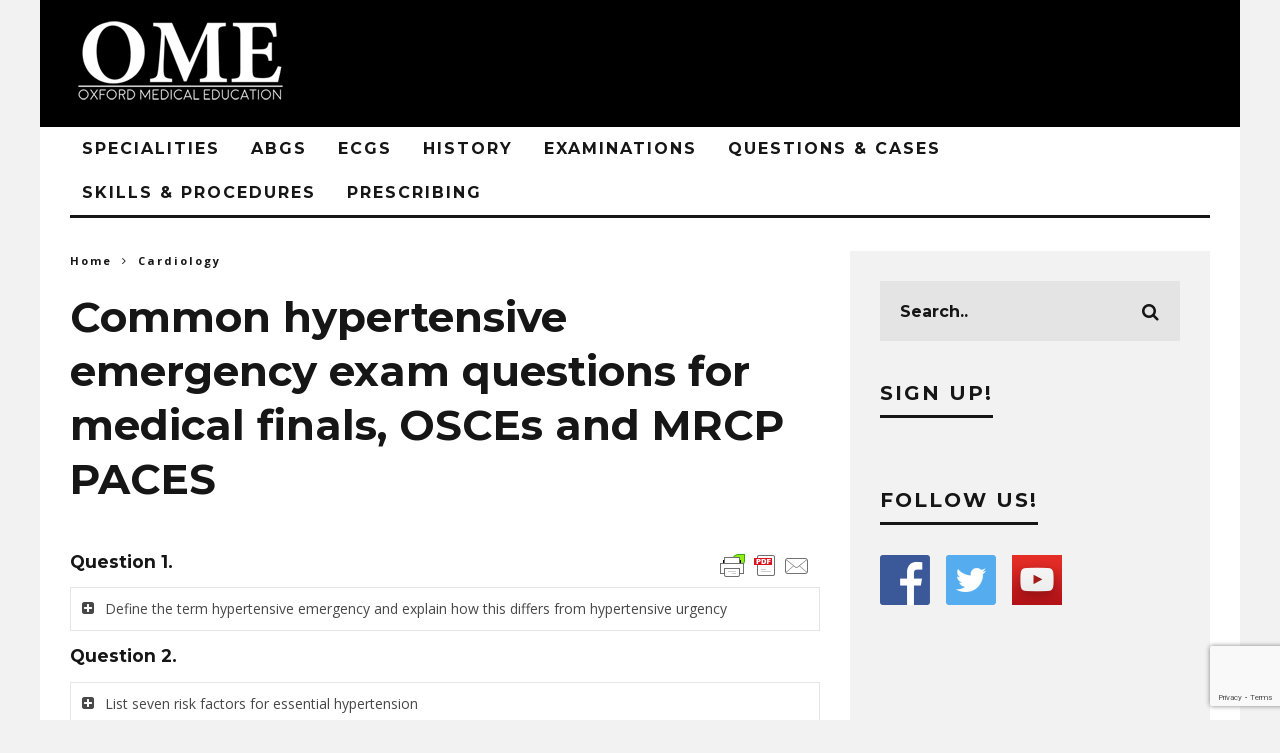

--- FILE ---
content_type: text/html; charset=UTF-8
request_url: https://oxfordmedicaleducation.com/cardiology/hypertensive-emergency-questions/
body_size: 22440
content:
<!DOCTYPE html>
<!--[if lt IE 7]><html lang="en-GB" class="no-js lt-ie9 lt-ie8 lt-ie7"> <![endif]-->
<!--[if (IE 7)&!(IEMobile)]><html lang="en-GB" class="no-js lt-ie9 lt-ie8"><![endif]-->
<!--[if (IE 8)&!(IEMobile)]><html lang="en-GB" class="no-js lt-ie9"><![endif]-->
<!--[if gt IE 8]><!--> <html lang="en-GB" class="no-js"><!--<![endif]-->

	<head>
	
		<meta charset="utf-8">
		<!-- Google Chrome Frame for IE -->
		<!--[if IE]><meta http-equiv="X-UA-Compatible" content="IE=edge" /><![endif]-->
		<!-- mobile meta -->
                    <meta name="viewport" content="width=device-width, initial-scale=1.0"/>
        
        
		<link rel="pingback" href="https://oxfordmedicaleducation.com/wp/xmlrpc.php">

		
		<!-- head extras -->
		<meta name='robots' content='index, follow, max-image-preview:large, max-snippet:-1, max-video-preview:-1' />

	<!-- This site is optimized with the Yoast SEO plugin v26.7 - https://yoast.com/wordpress/plugins/seo/ -->
	<link media="all" href="https://oxfordmedicaleducation.com/wp-content/cache/autoptimize/css/autoptimize_8c9ebf23b0c2ea5cece652e54ca1a8bc.css" rel="stylesheet"><style media="screen and (min-width: 768px) and (max-width: 959px)">.omsc-visibility-desktop,.omsc-visibility-mobile{display:none}.omsc-visibility-tablet{display:block}span.omsc-visibility-tablet{display:inline}</style><link media="screen and (max-width: 767px)" href="https://oxfordmedicaleducation.com/wp-content/cache/autoptimize/css/autoptimize_1177a73307eb87f9faa636924276639b.css" rel="stylesheet"><title>Common hypertensive emergency exam questions for medical finals, OSCEs and MRCP PACES - Oxford Medical Education</title>
	<link rel="canonical" href="https://oxfordmedicaleducation.com/cardiology/hypertensive-emergency-questions/" />
	<meta property="og:locale" content="en_GB" />
	<meta property="og:type" content="article" />
	<meta property="og:title" content="Common hypertensive emergency exam questions for medical finals, OSCEs and MRCP PACES - Oxford Medical Education" />
	<meta property="og:description" content="Hypertension exam questions for doctors, medical student, finals, OSCEs and MRCP" />
	<meta property="og:url" content="https://oxfordmedicaleducation.com/cardiology/hypertensive-emergency-questions/" />
	<meta property="og:site_name" content="Oxford Medical Education" />
	<meta property="article:publisher" content="https://www.facebook.com/OxfordMedicalEducation/" />
	<meta property="article:published_time" content="2015-04-14T01:39:38+00:00" />
	<meta property="article:modified_time" content="2016-04-18T10:57:21+00:00" />
	<meta property="og:image" content="https://oxfordmedicaleducation.com/wp-content/uploads/2016/04/Emergency_Pumpkin.jpg" />
	<meta property="og:image:width" content="6400" />
	<meta property="og:image:height" content="3000" />
	<meta property="og:image:type" content="image/jpeg" />
	<meta name="author" content="Oxford Medical Education" />
	<meta name="twitter:label1" content="Written by" />
	<meta name="twitter:data1" content="Oxford Medical Education" />
	<meta name="twitter:label2" content="Estimated reading time" />
	<meta name="twitter:data2" content="2 minutes" />
	<script type="application/ld+json" class="yoast-schema-graph">{"@context":"https://schema.org","@graph":[{"@type":"Article","@id":"https://oxfordmedicaleducation.com/cardiology/hypertensive-emergency-questions/#article","isPartOf":{"@id":"https://oxfordmedicaleducation.com/cardiology/hypertensive-emergency-questions/"},"author":{"name":"Oxford Medical Education","@id":"https://oxfordmedicaleducation.com/#/schema/person/08c582ddda96a421aba1fafbff9cd091"},"headline":"Common hypertensive emergency exam questions for medical finals, OSCEs and MRCP PACES","datePublished":"2015-04-14T01:39:38+00:00","dateModified":"2016-04-18T10:57:21+00:00","mainEntityOfPage":{"@id":"https://oxfordmedicaleducation.com/cardiology/hypertensive-emergency-questions/"},"wordCount":452,"commentCount":0,"publisher":{"@id":"https://oxfordmedicaleducation.com/#organization"},"image":{"@id":"https://oxfordmedicaleducation.com/cardiology/hypertensive-emergency-questions/#primaryimage"},"thumbnailUrl":"https://oxfordmedicaleducation.com/wp-content/uploads/2016/04/Emergency_Pumpkin.jpg","keywords":["Acute illness","Chest pain","Headache","OSCEs","PACES","PLAB","Questions","Shortness of breath"],"articleSection":["Cardiology","Emergency medicine","Renal"],"inLanguage":"en-GB","potentialAction":[{"@type":"CommentAction","name":"Comment","target":["https://oxfordmedicaleducation.com/cardiology/hypertensive-emergency-questions/#respond"]}]},{"@type":"WebPage","@id":"https://oxfordmedicaleducation.com/cardiology/hypertensive-emergency-questions/","url":"https://oxfordmedicaleducation.com/cardiology/hypertensive-emergency-questions/","name":"Common hypertensive emergency exam questions for medical finals, OSCEs and MRCP PACES - Oxford Medical Education","isPartOf":{"@id":"https://oxfordmedicaleducation.com/#website"},"primaryImageOfPage":{"@id":"https://oxfordmedicaleducation.com/cardiology/hypertensive-emergency-questions/#primaryimage"},"image":{"@id":"https://oxfordmedicaleducation.com/cardiology/hypertensive-emergency-questions/#primaryimage"},"thumbnailUrl":"https://oxfordmedicaleducation.com/wp-content/uploads/2016/04/Emergency_Pumpkin.jpg","datePublished":"2015-04-14T01:39:38+00:00","dateModified":"2016-04-18T10:57:21+00:00","inLanguage":"en-GB","potentialAction":[{"@type":"ReadAction","target":["https://oxfordmedicaleducation.com/cardiology/hypertensive-emergency-questions/"]}]},{"@type":"ImageObject","inLanguage":"en-GB","@id":"https://oxfordmedicaleducation.com/cardiology/hypertensive-emergency-questions/#primaryimage","url":"https://oxfordmedicaleducation.com/wp-content/uploads/2016/04/Emergency_Pumpkin.jpg","contentUrl":"https://oxfordmedicaleducation.com/wp-content/uploads/2016/04/Emergency_Pumpkin.jpg","width":6400,"height":3000},{"@type":"WebSite","@id":"https://oxfordmedicaleducation.com/#website","url":"https://oxfordmedicaleducation.com/","name":"Oxford Medical Education","description":"Free online medical education for doctors, nurses and students","publisher":{"@id":"https://oxfordmedicaleducation.com/#organization"},"potentialAction":[{"@type":"SearchAction","target":{"@type":"EntryPoint","urlTemplate":"https://oxfordmedicaleducation.com/?s={search_term_string}"},"query-input":{"@type":"PropertyValueSpecification","valueRequired":true,"valueName":"search_term_string"}}],"inLanguage":"en-GB"},{"@type":"Organization","@id":"https://oxfordmedicaleducation.com/#organization","name":"Oxford Medical Education","url":"https://oxfordmedicaleducation.com/","logo":{"@type":"ImageObject","inLanguage":"en-GB","@id":"https://oxfordmedicaleducation.com/#/schema/logo/image/","url":"https://www.oxfordmedicaleducation.com/wp-content/uploads/2014/06/OME-logo-5-blue.png","contentUrl":"https://www.oxfordmedicaleducation.com/wp-content/uploads/2014/06/OME-logo-5-blue.png","width":700,"height":144,"caption":"Oxford Medical Education"},"image":{"@id":"https://oxfordmedicaleducation.com/#/schema/logo/image/"},"sameAs":["https://www.facebook.com/OxfordMedicalEducation/","https://x.com/OxfordMedicalEd","https://www.linkedin.com/company/oxford-medical-education","https://www.youtube.com/user/OxfordMedicalVideos/"]},{"@type":"Person","@id":"https://oxfordmedicaleducation.com/#/schema/person/08c582ddda96a421aba1fafbff9cd091","name":"Oxford Medical Education","sameAs":["https://www.oxfordmedicaleducation.com"],"url":"https://oxfordmedicaleducation.com/author/admin/"}]}</script>
	<!-- / Yoast SEO plugin. -->


<link rel='dns-prefetch' href='//oxfordmedicaleducation.com' />
<link rel='dns-prefetch' href='//a.omappapi.com' />
<link rel='dns-prefetch' href='//fonts.googleapis.com' />
<link rel="alternate" type="application/rss+xml" title="Oxford Medical Education &raquo; Feed" href="https://oxfordmedicaleducation.com/feed/" />
<link rel="alternate" type="application/rss+xml" title="Oxford Medical Education &raquo; Comments Feed" href="https://oxfordmedicaleducation.com/comments/feed/" />
<link rel="alternate" type="application/rss+xml" title="Oxford Medical Education &raquo; Common hypertensive emergency exam questions for medical finals, OSCEs and MRCP PACES Comments Feed" href="https://oxfordmedicaleducation.com/cardiology/hypertensive-emergency-questions/feed/" />
<link rel="alternate" title="oEmbed (JSON)" type="application/json+oembed" href="https://oxfordmedicaleducation.com/wp-json/oembed/1.0/embed?url=https%3A%2F%2Foxfordmedicaleducation.com%2Fcardiology%2Fhypertensive-emergency-questions%2F" />
<link rel="alternate" title="oEmbed (XML)" type="text/xml+oembed" href="https://oxfordmedicaleducation.com/wp-json/oembed/1.0/embed?url=https%3A%2F%2Foxfordmedicaleducation.com%2Fcardiology%2Fhypertensive-emergency-questions%2F&#038;format=xml" />
<style id='wp-img-auto-sizes-contain-inline-css' type='text/css'>
img:is([sizes=auto i],[sizes^="auto," i]){contain-intrinsic-size:3000px 1500px}
/*# sourceURL=wp-img-auto-sizes-contain-inline-css */
</style>
<style id='wp-emoji-styles-inline-css' type='text/css'>

	img.wp-smiley, img.emoji {
		display: inline !important;
		border: none !important;
		box-shadow: none !important;
		height: 1em !important;
		width: 1em !important;
		margin: 0 0.07em !important;
		vertical-align: -0.1em !important;
		background: none !important;
		padding: 0 !important;
	}
/*# sourceURL=wp-emoji-styles-inline-css */
</style>









<style id='__EPYT__style-inline-css' type='text/css'>

                .epyt-gallery-thumb {
                        width: 33.333%;
                }
                
                         @media (min-width:0px) and (max-width: 767px) {
                            .epyt-gallery-rowbreak {
                                display: none;
                            }
                            .epyt-gallery-allthumbs[class*="epyt-cols"] .epyt-gallery-thumb {
                                width: 100% !important;
                            }
                          }
/*# sourceURL=__EPYT__style-inline-css */
</style>

<link rel='stylesheet' id='cb-font-stylesheet-css' href='//fonts.googleapis.com/css?family=Montserrat%3A400%2C700%7COpen+Sans%3A400%2C700%2C400italic&#038;ver=2.2.3' type='text/css' media='all' />
<!--[if lt IE 10]>
<link rel='stylesheet' id='cb-ie-only-css' href='https://oxfordmedicaleducation.com/wp-content/themes/15zine/library/css/ie.css?ver=2.2.3' type='text/css' media='all' />
<![endif]-->
<script type="text/javascript" src="https://oxfordmedicaleducation.com/wp/wp-includes/js/jquery/jquery.min.js?ver=3.7.1" id="jquery-core-js"></script>

<script type="text/javascript" id="login-with-ajax-js-extra">
/* <![CDATA[ */
var LWA = {"ajaxurl":"https://oxfordmedicaleducation.com/wp/wp-admin/admin-ajax.php","off":""};
//# sourceURL=login-with-ajax-js-extra
/* ]]> */
</script>


<script type="text/javascript" id="__ytprefs__-js-extra">
/* <![CDATA[ */
var _EPYT_ = {"ajaxurl":"https://oxfordmedicaleducation.com/wp/wp-admin/admin-ajax.php","security":"d1643bbbe9","gallery_scrolloffset":"20","eppathtoscripts":"https://oxfordmedicaleducation.com/wp-content/plugins/youtube-embed-plus/scripts/","eppath":"https://oxfordmedicaleducation.com/wp-content/plugins/youtube-embed-plus/","epresponsiveselector":"[\"iframe.__youtube_prefs_widget__\"]","epdovol":"1","version":"14.2.4","evselector":"iframe.__youtube_prefs__[src], iframe[src*=\"youtube.com/embed/\"], iframe[src*=\"youtube-nocookie.com/embed/\"]","ajax_compat":"","maxres_facade":"eager","ytapi_load":"light","pause_others":"","stopMobileBuffer":"1","facade_mode":"","not_live_on_channel":""};
//# sourceURL=__ytprefs__-js-extra
/* ]]> */
</script>


<link rel="https://api.w.org/" href="https://oxfordmedicaleducation.com/wp-json/" /><link rel="alternate" title="JSON" type="application/json" href="https://oxfordmedicaleducation.com/wp-json/wp/v2/posts/2037" /><link rel="EditURI" type="application/rsd+xml" title="RSD" href="https://oxfordmedicaleducation.com/wp/xmlrpc.php?rsd" />
<meta name="generator" content="WordPress 6.9" />
<link rel='shortlink' href='https://oxfordmedicaleducation.com/?p=2037' />

<!-- This site is using AdRotate v5.7.3 Professional to display their advertisements - https://ajdg.solutions/ -->
<!-- AdRotate CSS -->
<style type="text/css" media="screen">
	.g { margin:0px; padding:0px; overflow:hidden; line-height:1; zoom:1; }
	.g img { height:auto; }
	.g-col { position:relative; float:left; }
	.g-col:first-child { margin-left: 0; }
	.g-col:last-child { margin-right: 0; }
	@media only screen and (max-width: 480px) {
		.g-col, .g-dyn, .g-single { width:100%; margin-left:0; margin-right:0; }
	}
</style>
<!-- /AdRotate CSS -->

        <style type="text/css" id="pf-main-css">
            
				@media screen {
					.printfriendly {
						z-index: 1000; position: relative
					}
					.printfriendly a, .printfriendly a:link, .printfriendly a:visited, .printfriendly a:hover, .printfriendly a:active {
						font-weight: 600;
						cursor: pointer;
						text-decoration: none;
						border: none;
						-webkit-box-shadow: none;
						-moz-box-shadow: none;
						box-shadow: none;
						outline:none;
						font-size: 12px !important;
						color: #303030 !important;
					}
					.printfriendly.pf-alignleft {
						float: left;
					}
					.printfriendly.pf-alignright {
						float: right;
					}
					.printfriendly.pf-aligncenter {
						justify-content: center;
						display: flex; align-items: center;
					}
				}

				.pf-button-img {
					border: none;
					-webkit-box-shadow: none;
					-moz-box-shadow: none;
					box-shadow: none;
					padding: 0;
					margin: 0;
					display: inline;
					vertical-align: middle;
				}

				img.pf-button-img + .pf-button-text {
					margin-left: 6px;
				}

				@media print {
					.printfriendly {
						display: none;
					}
				}
				        </style>

            
        <style type="text/css" id="pf-excerpt-styles">
          .pf-button.pf-button-excerpt {
              display: none;
           }
        </style>

            	<script>
		window.addEventListener("sfsi_plus_functions_loaded", function() {
			var body = document.getElementsByTagName('body')[0];
			// console.log(body);
			body.classList.add("sfsi_plus_3.53");
		})
		// window.addEventListener('sfsi_plus_functions_loaded',function(e) {
		// 	jQuery("body").addClass("sfsi_plus_3.53")
		// });
		jQuery(document).ready(function(e) {
			jQuery("body").addClass("sfsi_plus_3.53")
		});

		function sfsi_plus_processfurther(ref) {
			var feed_id = '[base64]';
			var feedtype = 8;
			var email = jQuery(ref).find('input[name="email"]').val();
			var filter = /^(([^<>()[\]\\.,;:\s@\"]+(\.[^<>()[\]\\.,;:\s@\"]+)*)|(\".+\"))@((\[[0-9]{1,3}\.[0-9]{1,3}\.[0-9]{1,3}\.[0-9]{1,3}\])|(([a-zA-Z\-0-9]+\.)+[a-zA-Z]{2,}))$/;
			if ((email != "Enter your email") && (filter.test(email))) {
				if (feedtype == "8") {
					var url = "https://api.follow.it/subscription-form/" + feed_id + "/" + feedtype;
					window.open(url, "popupwindow", "scrollbars=yes,width=1080,height=760");
					return true;
				}
			} else {
				alert("Please enter email address");
				jQuery(ref).find('input[name="email"]').focus();
				return false;
			}
		}
	</script>
	<style>
		.sfsi_plus_subscribe_Popinner {
			width: 100% !important;
			height: auto !important;
			border: 1px solid #b5b5b5 !important;
			padding: 18px 0px !important;
			background-color: #ffffff !important;
		}

		.sfsi_plus_subscribe_Popinner form {
			margin: 0 20px !important;
		}

		.sfsi_plus_subscribe_Popinner h5 {
			font-family: Helvetica,Arial,sans-serif !important;

			font-weight: bold !important;
			color: #000000 !important;
			font-size: 16px !important;
			text-align: center !important;
			margin: 0 0 10px !important;
			padding: 0 !important;
		}

		.sfsi_plus_subscription_form_field {
			margin: 5px 0 !important;
			width: 100% !important;
			display: inline-flex;
			display: -webkit-inline-flex;
		}

		.sfsi_plus_subscription_form_field input {
			width: 100% !important;
			padding: 10px 0px !important;
		}

		.sfsi_plus_subscribe_Popinner input[type=email] {
			font-family: Helvetica,Arial,sans-serif !important;

			font-style: normal !important;
			color:  !important;
			font-size: 14px !important;
			text-align: center !important;
		}

		.sfsi_plus_subscribe_Popinner input[type=email]::-webkit-input-placeholder {
			font-family: Helvetica,Arial,sans-serif !important;

			font-style: normal !important;
			color:  !important;
			font-size: 14px !important;
			text-align: center !important;
		}

		.sfsi_plus_subscribe_Popinner input[type=email]:-moz-placeholder {
			/* Firefox 18- */
			font-family: Helvetica,Arial,sans-serif !important;

			font-style: normal !important;
			color:  !important;
			font-size: 14px !important;
			text-align: center !important;
		}

		.sfsi_plus_subscribe_Popinner input[type=email]::-moz-placeholder {
			/* Firefox 19+ */
			font-family: Helvetica,Arial,sans-serif !important;

			font-style: normal !important;
			color:  !important;
			font-size: 14px !important;
			text-align: center !important;
		}

		.sfsi_plus_subscribe_Popinner input[type=email]:-ms-input-placeholder {
			font-family: Helvetica,Arial,sans-serif !important;

			font-style: normal !important;
			color:  !important;
			font-size: 14px !important;
			text-align: center !important;
		}

		.sfsi_plus_subscribe_Popinner input[type=submit] {
			font-family: Helvetica,Arial,sans-serif !important;

			font-weight: bold !important;
			color: #000000 !important;
			font-size: 16px !important;
			text-align: center !important;
			background-color: #dedede !important;
		}
	</style>
	<meta name="follow.[base64]" content="LFYLs31qBxYXtKvPaQEa"/><!-- Facebook Pixel Code -->
<script>
!function(f,b,e,v,n,t,s){if(f.fbq)return;n=f.fbq=function(){n.callMethod?
n.callMethod.apply(n,arguments):n.queue.push(arguments)};if(!f._fbq)f._fbq=n;
n.push=n;n.loaded=!0;n.version='2.0';n.queue=[];t=b.createElement(e);t.async=!0;
t.src=v;s=b.getElementsByTagName(e)[0];s.parentNode.insertBefore(t,s)}(window,
document,'script','https://connect.facebook.net/en_US/fbevents.js');

fbq('init', '1585056938458705');
fbq('track', "PageView");</script>
<noscript><img height="1" width="1" style="display:none"
src="https://www.facebook.com/tr?id=1585056938458705&ev=PageView&noscript=1"
/></noscript>
<!-- End Facebook Pixel Code -->


<script async src="//pagead2.googlesyndication.com/pagead/js/adsbygoogle.js"></script>
<script>
  (adsbygoogle = window.adsbygoogle || []).push({
    google_ad_client: "ca-pub-0645990833896380",
    enable_page_level_ads: true
  });
</script><style type="text/css">    .cb-entry-content h1{
        font-size: 150% !important;
}

.cb-entry-content h2{
        font-size: 125% !important;
}

@media only screen and (max-width: 767px)
{
    .cb-entry-content h1{
        font-size: 120% !important;
}
    
}

.cb-tm-dark #cb-top-menu .cb-top-menu-wrap {
background-color: #000000; //You can change this to your choice.
}

.cb-tm-dark #cb-top-menu {
    background-color: #000;
}

#logo a {
    min-height:80px;
}#cb-nav-bar .cb-mega-menu-columns .cb-sub-menu > li > a { color: #f2c231; } .cb-entry-content a {color:#43518b; } .cb-entry-content a:hover {color:#8098ff; }.cb-review-box .cb-bar .cb-overlay span { background: #f9db32; }.cb-review-box i { color: #f9db32; }.cb-meta-style-1 .cb-article-meta { background: rgba(0, 0, 0, 0.25); }.cb-module-block .cb-meta-style-2 img, .cb-module-block .cb-meta-style-4 img, .cb-grid-x .cb-grid-img img  { opacity: 0.75; }@media only screen and (min-width: 768px) { 
                .cb-module-block .cb-meta-style-1:hover .cb-article-meta { background: rgba(0, 0, 0, 0.75); } 
                .cb-module-block .cb-meta-style-2:hover img, .cb-module-block .cb-meta-style-4:hover img, .cb-grid-x .cb-grid-feature:hover img, .cb-slider li:hover img { opacity: 0.25; } 
            }.cb-header { background-color: #000000; }</style><!-- end custom css --><style type="text/css">body, #respond, .cb-font-body { font-family: 'Open Sans', sans-serif; } h1, h2, h3, h4, h5, h6, .cb-font-header, #bbp-user-navigation, .cb-byline{ font-family:'Montserrat', sans-serif; }</style><!-- Body BG --><style>@media only screen and (min-width: 1200px) { body { background-color: #f2f2f2;} }</style><style>.cb-mm-on #cb-nav-bar .cb-main-nav .menu-item-9049:hover, .cb-mm-on #cb-nav-bar .cb-main-nav .menu-item-9049:focus { background:#e74c3c !important ; }
.cb-mm-on #cb-nav-bar .cb-main-nav .menu-item-9049 .cb-big-menu { border-top-color: #e74c3c; }
.cb-mm-on #cb-nav-bar .cb-main-nav .menu-item-9062:hover, .cb-mm-on #cb-nav-bar .cb-main-nav .menu-item-9062:focus { background:#1dd2af !important ; }
.cb-mm-on #cb-nav-bar .cb-main-nav .menu-item-9062 .cb-big-menu { border-top-color: #1dd2af; }
.cb-mm-on #cb-nav-bar .cb-main-nav .menu-item-9051:hover, .cb-mm-on #cb-nav-bar .cb-main-nav .menu-item-9051:focus { background:#3498db !important ; }
.cb-mm-on #cb-nav-bar .cb-main-nav .menu-item-9051 .cb-big-menu { border-top-color: #3498db; }
.cb-mm-on #cb-nav-bar .cb-main-nav .menu-item-9059:hover, .cb-mm-on #cb-nav-bar .cb-main-nav .menu-item-9059:focus { background:# !important ; }
.cb-mm-on #cb-nav-bar .cb-main-nav .menu-item-9059 .cb-big-menu { border-top-color: #; }
.cb-mm-on #cb-nav-bar .cb-main-nav .menu-item-9083:hover, .cb-mm-on #cb-nav-bar .cb-main-nav .menu-item-9083:focus { background:#8e44ad !important ; }
.cb-mm-on #cb-nav-bar .cb-main-nav .menu-item-9083 .cb-big-menu { border-top-color: #8e44ad; }</style><link rel="icon" href="https://oxfordmedicaleducation.com/wp-content/uploads/2016/02/cropped-Oxford-Medical-Education-2-32x32.jpg" sizes="32x32" />
<link rel="icon" href="https://oxfordmedicaleducation.com/wp-content/uploads/2016/02/cropped-Oxford-Medical-Education-2-192x192.jpg" sizes="192x192" />
<link rel="apple-touch-icon" href="https://oxfordmedicaleducation.com/wp-content/uploads/2016/02/cropped-Oxford-Medical-Education-2-180x180.jpg" />
<meta name="msapplication-TileImage" content="https://oxfordmedicaleducation.com/wp-content/uploads/2016/02/cropped-Oxford-Medical-Education-2-270x270.jpg" />
		<!-- end head extras -->

	</head>

	<body class="wp-singular post-template-default single single-post postid-2037 single-format-standard wp-theme-15zine  cb-sidebar-right cb-sticky-mm cb-tm-dark cb-body-light cb-menu-light cb-mm-dark cb-footer-dark cb-m-sticky cb-sw-tm-box cb-sw-header-box cb-sw-menu-box cb-sw-footer-box cb-menu-al-left cb-fis-b-off cb-fis-tl-overlay cb-h-logo-off cb-mob-only sfsi_plus_actvite_theme_default">
	
		
		<div id="cb-outer-container">

			
				<div id="cb-top-menu" class="clearfix cb-font-header  wrap cb-tm-only-mob">
					<div class="wrap clearfix cb-site-padding cb-top-menu-wrap">
						
													<div class="cb-left-side cb-mob">
								
								<a href="#" id="cb-mob-open" class="cb-link"><i class="fa fa-bars"></i></a>
								                <div id="mob-logo" class="cb-top-logo">
                    <a href="https://oxfordmedicaleducation.com">
                        <noscript><img src="https://www.oxfordmedicaleducation.com/wp-content/uploads/2015/06/15Zine-132x50-White.png" alt=" logo" data-at2x="https://www.oxfordmedicaleducation.com/wp-content/uploads/2015/06/15Zine-263x100-White.png"></noscript><img class="lazyload" src='data:image/svg+xml,%3Csvg%20xmlns=%22http://www.w3.org/2000/svg%22%20viewBox=%220%200%20210%20140%22%3E%3C/svg%3E' data-src="https://www.oxfordmedicaleducation.com/wp-content/uploads/2015/06/15Zine-132x50-White.png" alt=" logo" data-at2x="https://www.oxfordmedicaleducation.com/wp-content/uploads/2015/06/15Zine-263x100-White.png">
                    </a>
                </div>
            							</div>
						                                                					</div>
				</div>
				<div id="cb-mob-menu">
					<a href="#" id="cb-mob-close" class="cb-link"><i class="fa cb-times"></i></a>
					<div class="cb-mob-menu-wrap">
						<ul class="cb-mobile-nav cb-top-nav"><li class="menu-item menu-item-type-post_type menu-item-object-page menu-item-has-children cb-has-children menu-item-9587"><a href="https://oxfordmedicaleducation.com/specialities/">Specialities</a>
<ul class="sub-menu">
	<li class="menu-item menu-item-type-post_type menu-item-object-page menu-item-has-children cb-has-children menu-item-9593"><a href="https://oxfordmedicaleducation.com/medicine/">Medicine</a>
	<ul class="sub-menu">
		<li class="menu-item menu-item-type-taxonomy menu-item-object-category current-post-ancestor current-menu-parent current-post-parent menu-item-9066"><a href="https://oxfordmedicaleducation.com/category/cardiology/">Cardiology</a></li>
		<li class="menu-item menu-item-type-taxonomy menu-item-object-category current-post-ancestor current-menu-parent current-post-parent menu-item-has-children cb-has-children menu-item-9067"><a href="https://oxfordmedicaleducation.com/category/emergency-medicine/">Emergency medicine</a>
		<ul class="sub-menu">
			<li class="menu-item menu-item-type-taxonomy menu-item-object-category menu-item-9068"><a href="https://oxfordmedicaleducation.com/category/emergency-medicine/advanced-life-support/">Advanced Life Support</a></li>
		</ul>
</li>
		<li class="menu-item menu-item-type-taxonomy menu-item-object-category menu-item-9069"><a href="https://oxfordmedicaleducation.com/category/endocrinology/">Endocrinology</a></li>
		<li class="menu-item menu-item-type-taxonomy menu-item-object-category menu-item-9070"><a href="https://oxfordmedicaleducation.com/category/gastroenterology/">Gastroenterology</a></li>
		<li class="menu-item menu-item-type-taxonomy menu-item-object-category menu-item-9071"><a href="https://oxfordmedicaleducation.com/category/geriatrics/">Geriatrics</a></li>
		<li class="menu-item menu-item-type-taxonomy menu-item-object-category menu-item-9073"><a href="https://oxfordmedicaleducation.com/category/infectious-disease/">Infectious disease</a></li>
		<li class="menu-item menu-item-type-taxonomy menu-item-object-category menu-item-9074"><a href="https://oxfordmedicaleducation.com/category/intensive-care/">Intensive care</a></li>
		<li class="menu-item menu-item-type-taxonomy menu-item-object-category menu-item-9075"><a href="https://oxfordmedicaleducation.com/category/neurology/">Neurology</a></li>
		<li class="menu-item menu-item-type-taxonomy menu-item-object-category menu-item-9076"><a href="https://oxfordmedicaleducation.com/category/oncology/">Oncology</a></li>
		<li class="menu-item menu-item-type-taxonomy menu-item-object-category menu-item-9077"><a href="https://oxfordmedicaleducation.com/category/palliative-care/">Palliative Care</a></li>
		<li class="menu-item menu-item-type-taxonomy menu-item-object-category current-post-ancestor current-menu-parent current-post-parent menu-item-9078"><a href="https://oxfordmedicaleducation.com/category/renal/">Renal</a></li>
		<li class="menu-item menu-item-type-taxonomy menu-item-object-category menu-item-9079"><a href="https://oxfordmedicaleducation.com/category/respiratory/">Respiratory</a></li>
		<li class="menu-item menu-item-type-taxonomy menu-item-object-category menu-item-9080"><a href="https://oxfordmedicaleducation.com/category/rheumatology/">Rheumatology</a></li>
		<li class="menu-item menu-item-type-post_type menu-item-object-post menu-item-11920"><a href="https://oxfordmedicaleducation.com/haematology/haematology/">Haematology</a></li>
	</ul>
</li>
	<li class="menu-item menu-item-type-taxonomy menu-item-object-category menu-item-has-children cb-has-children menu-item-9086"><a href="https://oxfordmedicaleducation.com/category/surgery/">Surgery</a>
	<ul class="sub-menu">
		<li class="menu-item menu-item-type-taxonomy menu-item-object-category menu-item-9088"><a href="https://oxfordmedicaleducation.com/category/surgery/endocrine-surgery/">Endocrine surgery</a></li>
		<li class="menu-item menu-item-type-taxonomy menu-item-object-category menu-item-9089"><a href="https://oxfordmedicaleducation.com/category/surgery/ent/">ENT</a></li>
		<li class="menu-item menu-item-type-taxonomy menu-item-object-category menu-item-9090"><a href="https://oxfordmedicaleducation.com/category/surgery/general-surgery/">General surgery</a></li>
		<li class="menu-item menu-item-type-taxonomy menu-item-object-category menu-item-9091"><a href="https://oxfordmedicaleducation.com/category/surgery/neurosurgery/">Neurosurgery</a></li>
		<li class="menu-item menu-item-type-taxonomy menu-item-object-category menu-item-9092"><a href="https://oxfordmedicaleducation.com/category/surgery/ophthalmology/">Ophthalmology</a></li>
		<li class="menu-item menu-item-type-taxonomy menu-item-object-category menu-item-9093"><a href="https://oxfordmedicaleducation.com/category/surgery/plastic-surgery/">Plastic surgery</a></li>
		<li class="menu-item menu-item-type-taxonomy menu-item-object-category menu-item-9094"><a href="https://oxfordmedicaleducation.com/category/surgery/trauma-and-orthopaedics/">T&amp;O</a></li>
		<li class="menu-item menu-item-type-taxonomy menu-item-object-category menu-item-9095"><a href="https://oxfordmedicaleducation.com/category/surgery/vascular-surgery/">Vascular surgery</a></li>
	</ul>
</li>
	<li class="menu-item menu-item-type-taxonomy menu-item-object-category menu-item-9081"><a href="https://oxfordmedicaleducation.com/category/oandg/">O&amp;G</a></li>
	<li class="menu-item menu-item-type-taxonomy menu-item-object-category menu-item-9589"><a href="https://oxfordmedicaleducation.com/category/psychiatry/">Psych</a></li>
	<li class="menu-item menu-item-type-taxonomy menu-item-object-category menu-item-9588"><a href="https://oxfordmedicaleducation.com/category/paediatrics/">Paeds</a></li>
</ul>
</li>
<li class="menu-item menu-item-type-taxonomy menu-item-object-category menu-item-9049"><a href="https://oxfordmedicaleducation.com/category/abgs/">ABGs</a></li>
<li class="menu-item menu-item-type-taxonomy menu-item-object-category menu-item-9062"><a href="https://oxfordmedicaleducation.com/category/ecgs/">ECGs</a></li>
<li class="menu-item menu-item-type-taxonomy menu-item-object-category menu-item-9063"><a href="https://oxfordmedicaleducation.com/category/history/">History</a></li>
<li class="menu-item menu-item-type-taxonomy menu-item-object-category menu-item-has-children cb-has-children menu-item-9051"><a href="https://oxfordmedicaleducation.com/category/clinical-examinations/">Examinations</a>
<ul class="sub-menu">
	<li class="menu-item menu-item-type-taxonomy menu-item-object-category menu-item-9052"><a href="https://oxfordmedicaleducation.com/category/clinical-examinations/abdominal-examination/">Abdo examination</a></li>
	<li class="menu-item menu-item-type-taxonomy menu-item-object-category menu-item-9053"><a href="https://oxfordmedicaleducation.com/category/clinical-examinations/cardiovascular-examination/">Cardio examination</a></li>
	<li class="menu-item menu-item-type-taxonomy menu-item-object-category menu-item-9054"><a href="https://oxfordmedicaleducation.com/category/clinical-examinations/neurological-examination/">Neurolo examination</a></li>
	<li class="menu-item menu-item-type-taxonomy menu-item-object-category menu-item-9056"><a href="https://oxfordmedicaleducation.com/category/clinical-examinations/respiratory-examination/">Resp examination</a></li>
	<li class="menu-item menu-item-type-taxonomy menu-item-object-category menu-item-9057"><a href="https://oxfordmedicaleducation.com/category/clinical-examinations/rheumatology-examination/">Rheum examination</a></li>
	<li class="menu-item menu-item-type-taxonomy menu-item-object-category menu-item-9058"><a href="https://oxfordmedicaleducation.com/category/clinical-examinations/vascular-examination/">Vasc exacmination</a></li>
	<li class="menu-item menu-item-type-taxonomy menu-item-object-category menu-item-9055"><a href="https://oxfordmedicaleducation.com/category/clinical-examinations/other-examination/">Other examinations</a></li>
</ul>
</li>
<li class="menu-item menu-item-type-taxonomy menu-item-object-category menu-item-has-children cb-has-children menu-item-9085"><a href="https://oxfordmedicaleducation.com/category/question/">Questions &#038; Cases</a>
<ul class="sub-menu">
	<li class="menu-item menu-item-type-taxonomy menu-item-object-category menu-item-9590"><a href="https://oxfordmedicaleducation.com/category/question/">Questions</a></li>
	<li class="menu-item menu-item-type-taxonomy menu-item-object-category menu-item-9050"><a href="https://oxfordmedicaleducation.com/category/clinical-cases/">Clinical Cases</a></li>
</ul>
</li>
<li class="menu-item menu-item-type-taxonomy menu-item-object-category menu-item-has-children cb-has-children menu-item-9059"><a href="https://oxfordmedicaleducation.com/category/clinical-skills/">Skills &#038; Procedures</a>
<ul class="sub-menu">
	<li class="menu-item menu-item-type-taxonomy menu-item-object-category menu-item-9060"><a href="https://oxfordmedicaleducation.com/category/clinical-skills/communication-skills/">Communication skills</a></li>
	<li class="menu-item menu-item-type-taxonomy menu-item-object-category menu-item-9061"><a href="https://oxfordmedicaleducation.com/category/clinical-skills/procedures/">Procedures</a></li>
</ul>
</li>
<li class="menu-item menu-item-type-taxonomy menu-item-object-category menu-item-9083"><a href="https://oxfordmedicaleducation.com/category/prescribing/">Prescribing</a></li>
</ul>					</div>
				</div>
			
			 
			<div id="cb-container" class="clearfix" >				
									<header id="cb-header" class="cb-header  wrap" role="banner">

					    <div id="cb-logo-box" class="cb-logo-left wrap">
	                    	                <div id="logo">
                    <a href="https://oxfordmedicaleducation.com">
                        <noscript><img src="https://www.oxfordmedicaleducation.com/wp-content/uploads/2015/06/15Zine-220x80-White.png" alt=" logo" data-at2x="https://www.oxfordmedicaleducation.com/wp-content/uploads/2015/06/15Zine-440x160-White.png"></noscript><img class="lazyload" src='data:image/svg+xml,%3Csvg%20xmlns=%22http://www.w3.org/2000/svg%22%20viewBox=%220%200%20210%20140%22%3E%3C/svg%3E' data-src="https://www.oxfordmedicaleducation.com/wp-content/uploads/2015/06/15Zine-220x80-White.png" alt=" logo" data-at2x="https://www.oxfordmedicaleducation.com/wp-content/uploads/2015/06/15Zine-440x160-White.png">
                    </a>
                </div>
            	                        	                    </div>

					</header>
								
				<div id="cb-lwa" class="cb-lwa-modal cb-modal"><div class="cb-close-m cb-ta-right"><i class="fa cb-times"></i></div>
<div class="cb-lwa-modal-inner cb-modal-inner cb-light-loader cb-pre-load cb-font-header clearfix">
    <div class="lwa lwa-default clearfix">
                
                    <div class="cb-lwa-logo cb-ta-center">
                <noscript><img src="https://oxfordmedicaleducation.com/wp-content/uploads/2016/02/OME-LogoBlack-trans-1.png" alt=" logo" data-at2x="https://oxfordmedicaleducation.com/wp-content/uploads/2016/02/OME-LogoBlack-trans-1.png"></noscript><img class="lazyload" src='data:image/svg+xml,%3Csvg%20xmlns=%22http://www.w3.org/2000/svg%22%20viewBox=%220%200%20210%20140%22%3E%3C/svg%3E' data-src="https://oxfordmedicaleducation.com/wp-content/uploads/2016/02/OME-LogoBlack-trans-1.png" alt=" logo" data-at2x="https://oxfordmedicaleducation.com/wp-content/uploads/2016/02/OME-LogoBlack-trans-1.png">
            </div>


        <form class="lwa-form cb-form cb-form-active clearfix" action="https://oxfordmedicaleducation.com/wp/wp-login.php?template=default" method="post">
            
            <div class="cb-form-body">
                <input class="cb-form-input cb-form-input-username" type="text" name="log" placeholder="Username">
                <input class="cb-form-input" type="password" name="pwd" placeholder="Password">
                                <span class="lwa-status cb-ta-center"></span>
                <div class="cb-submit cb-ta-center">
                  <input type="submit" name="wp-submit" class="lwa_wp-submit cb-submit-form" value="Log In" tabindex="100" />
                  <input type="hidden" name="lwa_profile_link" value="1" />
                  <input type="hidden" name="login-with-ajax" value="login" />
                </div>
                
                <div class="cb-lost-password cb-extra cb-ta-center">
                                          <a class="lwa-links-remember cb-title-trigger cb-trigger-pass" href="https://oxfordmedicaleducation.com/wp/wp-login.php?action=lostpassword&#038;template=default" title="Lost your password?">Lost your password?</a>
                                     </div>
           </div>
        </form>
        
                <form class="lwa-remember cb-form clearfix" action="https://oxfordmedicaleducation.com/wp/wp-login.php?action=lostpassword&#038;template=default" method="post">

            <div class="cb-form-body">

                <input type="text" name="user_login" class="lwa-user-remember cb-form-input" placeholder="Enter username or email">
                                <span class="lwa-status cb-ta-center"></span>

                 <div class="cb-submit cb-ta-center">
                        <input type="submit" value="Get New Password" class="lwa-button-remember cb-submit-form" />
                        <input type="hidden" name="login-with-ajax" value="remember" />
                 </div>
            </div>

        </form>
            </div>
</div></div><div id="cb-menu-search" class="cb-s-modal cb-modal"><div class="cb-close-m cb-ta-right"><i class="fa cb-times"></i></div><div class="cb-s-modal-inner cb-pre-load cb-light-loader cb-modal-inner cb-font-header cb-mega-three cb-mega-posts clearfix"><form role="search" method="get" class="cb-search" action="https://oxfordmedicaleducation.com/">

    <input type="text" class="cb-search-field cb-font-header" placeholder="Search.." value="" name="s" title="" autocomplete="off">
    <button class="cb-search-submit" type="submit" value=""><i class="fa fa-search"></i></button>
    
</form><div id="cb-s-results"></div></div></div>
									 <nav id="cb-nav-bar" class="clearfix  wrap" role="navigation">
					 	<div class="cb-nav-bar-wrap cb-site-padding clearfix cb-font-header  wrap">
		                    <ul class="cb-main-nav wrap clearfix"><li id="menu-item-9587" class="menu-item menu-item-type-post_type menu-item-object-page menu-item-has-children cb-has-children menu-item-9587"><a href="https://oxfordmedicaleducation.com/specialities/">Specialities</a><div class="cb-menu-drop cb-bg cb-mega-menu cb-mega-menu-columns"><ul class="cb-sub-menu cb-sub-bg">	<li id="menu-item-9593" class="menu-item menu-item-type-post_type menu-item-object-page menu-item-has-children cb-has-children menu-item-9593"><a href="https://oxfordmedicaleducation.com/medicine/" data-cb-c="9591" class="cb-c-l">Medicine</a><ul class="cb-grandchild-menu cb-sub-bg">		<li id="menu-item-9066" class="menu-item menu-item-type-taxonomy menu-item-object-category current-post-ancestor current-menu-parent current-post-parent menu-item-9066"><a href="https://oxfordmedicaleducation.com/category/cardiology/" data-cb-c="21" class="cb-c-l">Cardiology</a></li>
		<li id="menu-item-9067" class="menu-item menu-item-type-taxonomy menu-item-object-category current-post-ancestor current-menu-parent current-post-parent menu-item-has-children cb-has-children menu-item-9067"><a href="https://oxfordmedicaleducation.com/category/emergency-medicine/" data-cb-c="20" class="cb-c-l">Emergency medicine</a><ul class="cb-grandchild-menu cb-great-grandchild-menu cb-sub-bg">			<li id="menu-item-9068" class="menu-item menu-item-type-taxonomy menu-item-object-category menu-item-9068"><a href="https://oxfordmedicaleducation.com/category/emergency-medicine/advanced-life-support/" data-cb-c="38" class="cb-c-l">Advanced Life Support</a></li>
</ul></li>
		<li id="menu-item-9069" class="menu-item menu-item-type-taxonomy menu-item-object-category menu-item-9069"><a href="https://oxfordmedicaleducation.com/category/endocrinology/" data-cb-c="24" class="cb-c-l">Endocrinology</a></li>
		<li id="menu-item-9070" class="menu-item menu-item-type-taxonomy menu-item-object-category menu-item-9070"><a href="https://oxfordmedicaleducation.com/category/gastroenterology/" data-cb-c="23" class="cb-c-l">Gastroenterology</a></li>
		<li id="menu-item-9071" class="menu-item menu-item-type-taxonomy menu-item-object-category menu-item-9071"><a href="https://oxfordmedicaleducation.com/category/geriatrics/" data-cb-c="29" class="cb-c-l">Geriatrics</a></li>
		<li id="menu-item-9073" class="menu-item menu-item-type-taxonomy menu-item-object-category menu-item-9073"><a href="https://oxfordmedicaleducation.com/category/infectious-disease/" data-cb-c="95" class="cb-c-l">Infectious disease</a></li>
		<li id="menu-item-9074" class="menu-item menu-item-type-taxonomy menu-item-object-category menu-item-9074"><a href="https://oxfordmedicaleducation.com/category/intensive-care/" data-cb-c="33" class="cb-c-l">Intensive care</a></li>
		<li id="menu-item-9075" class="menu-item menu-item-type-taxonomy menu-item-object-category menu-item-9075"><a href="https://oxfordmedicaleducation.com/category/neurology/" data-cb-c="26" class="cb-c-l">Neurology</a></li>
		<li id="menu-item-9076" class="menu-item menu-item-type-taxonomy menu-item-object-category menu-item-9076"><a href="https://oxfordmedicaleducation.com/category/oncology/" data-cb-c="28" class="cb-c-l">Oncology</a></li>
		<li id="menu-item-9077" class="menu-item menu-item-type-taxonomy menu-item-object-category menu-item-9077"><a href="https://oxfordmedicaleducation.com/category/palliative-care/" data-cb-c="30" class="cb-c-l">Palliative Care</a></li>
		<li id="menu-item-9078" class="menu-item menu-item-type-taxonomy menu-item-object-category current-post-ancestor current-menu-parent current-post-parent menu-item-9078"><a href="https://oxfordmedicaleducation.com/category/renal/" data-cb-c="25" class="cb-c-l">Renal</a></li>
		<li id="menu-item-9079" class="menu-item menu-item-type-taxonomy menu-item-object-category menu-item-9079"><a href="https://oxfordmedicaleducation.com/category/respiratory/" data-cb-c="22" class="cb-c-l">Respiratory</a></li>
		<li id="menu-item-9080" class="menu-item menu-item-type-taxonomy menu-item-object-category menu-item-9080"><a href="https://oxfordmedicaleducation.com/category/rheumatology/" data-cb-c="27" class="cb-c-l">Rheumatology</a></li>
		<li id="menu-item-11920" class="menu-item menu-item-type-post_type menu-item-object-post menu-item-11920"><a href="https://oxfordmedicaleducation.com/haematology/haematology/" data-cb-c="11429" class="cb-c-l">Haematology</a></li>
</ul></li>
	<li id="menu-item-9086" class="menu-item menu-item-type-taxonomy menu-item-object-category menu-item-has-children cb-has-children menu-item-9086"><a href="https://oxfordmedicaleducation.com/category/surgery/" data-cb-c="11" class="cb-c-l">Surgery</a><ul class="cb-grandchild-menu cb-sub-bg">		<li id="menu-item-9088" class="menu-item menu-item-type-taxonomy menu-item-object-category menu-item-9088"><a href="https://oxfordmedicaleducation.com/category/surgery/endocrine-surgery/" data-cb-c="71" class="cb-c-l">Endocrine surgery</a></li>
		<li id="menu-item-9089" class="menu-item menu-item-type-taxonomy menu-item-object-category menu-item-9089"><a href="https://oxfordmedicaleducation.com/category/surgery/ent/" data-cb-c="31" class="cb-c-l">ENT</a></li>
		<li id="menu-item-9090" class="menu-item menu-item-type-taxonomy menu-item-object-category menu-item-9090"><a href="https://oxfordmedicaleducation.com/category/surgery/general-surgery/" data-cb-c="36" class="cb-c-l">General surgery</a></li>
		<li id="menu-item-9091" class="menu-item menu-item-type-taxonomy menu-item-object-category menu-item-9091"><a href="https://oxfordmedicaleducation.com/category/surgery/neurosurgery/" data-cb-c="105" class="cb-c-l">Neurosurgery</a></li>
		<li id="menu-item-9092" class="menu-item menu-item-type-taxonomy menu-item-object-category menu-item-9092"><a href="https://oxfordmedicaleducation.com/category/surgery/ophthalmology/" data-cb-c="104" class="cb-c-l">Ophthalmology</a></li>
		<li id="menu-item-9093" class="menu-item menu-item-type-taxonomy menu-item-object-category menu-item-9093"><a href="https://oxfordmedicaleducation.com/category/surgery/plastic-surgery/" data-cb-c="114" class="cb-c-l">Plastic surgery</a></li>
		<li id="menu-item-9094" class="menu-item menu-item-type-taxonomy menu-item-object-category menu-item-9094"><a href="https://oxfordmedicaleducation.com/category/surgery/trauma-and-orthopaedics/" data-cb-c="32" class="cb-c-l">T&amp;O</a></li>
		<li id="menu-item-9095" class="menu-item menu-item-type-taxonomy menu-item-object-category menu-item-9095"><a href="https://oxfordmedicaleducation.com/category/surgery/vascular-surgery/" data-cb-c="70" class="cb-c-l">Vascular surgery</a></li>
</ul></li>
	<li id="menu-item-9081" class="menu-item menu-item-type-taxonomy menu-item-object-category menu-item-9081"><a href="https://oxfordmedicaleducation.com/category/oandg/" data-cb-c="12" class="cb-c-l">O&amp;G</a></li>
	<li id="menu-item-9589" class="menu-item menu-item-type-taxonomy menu-item-object-category menu-item-9589"><a href="https://oxfordmedicaleducation.com/category/psychiatry/" data-cb-c="15" class="cb-c-l">Psych</a></li>
	<li id="menu-item-9588" class="menu-item menu-item-type-taxonomy menu-item-object-category menu-item-9588"><a href="https://oxfordmedicaleducation.com/category/paediatrics/" data-cb-c="13" class="cb-c-l">Paeds</a></li>
</ul></div></li>
<li id="menu-item-9049" class="menu-item menu-item-type-taxonomy menu-item-object-category menu-item-9049"><a href="https://oxfordmedicaleducation.com/category/abgs/">ABGs</a></li>
<li id="menu-item-9062" class="menu-item menu-item-type-taxonomy menu-item-object-category menu-item-9062"><a href="https://oxfordmedicaleducation.com/category/ecgs/">ECGs</a></li>
<li id="menu-item-9063" class="menu-item menu-item-type-taxonomy menu-item-object-category menu-item-9063"><a href="https://oxfordmedicaleducation.com/category/history/">History</a></li>
<li id="menu-item-9051" class="menu-item menu-item-type-taxonomy menu-item-object-category menu-item-has-children cb-has-children menu-item-9051"><a href="https://oxfordmedicaleducation.com/category/clinical-examinations/">Examinations</a><div class="cb-menu-drop cb-bg cb-mega-menu cb-big-menu clearfix"><div class="cb-sub-mega-three cb-pre-load cb-mega-posts  clearfix"><div class="cb-upper-title"><h2>Examinations</h2><a href="https://oxfordmedicaleducation.com/category/clinical-examinations/" class="cb-see-all">See all</a></div><ul class="cb-sub-posts"> <li class="cb-looper cb-article-1 cb-mm-posts-count-3 cb-style-1 clearfix post-11965 post type-post status-publish format-standard has-post-thumbnail hentry category-clinical-examinations category-ophthalmology category-other-examination category-surgery tag-ophthalmoscopy"><div class="cb-mask cb-img-fw" style="background-color: #3498db;"><a href="https://oxfordmedicaleducation.com/surgery/ophthalmology/fundoscopy/"><noscript><img width="260" height="170" src="https://oxfordmedicaleducation.com/wp-content/uploads/2016/04/Clinical-Examination_Midnight-Blue-260x170.jpg" class="attachment-cb-260-170 size-cb-260-170 wp-post-image" alt="" decoding="async" srcset="https://oxfordmedicaleducation.com/wp-content/uploads/2016/04/Clinical-Examination_Midnight-Blue-260x170.jpg 260w, https://oxfordmedicaleducation.com/wp-content/uploads/2016/04/Clinical-Examination_Midnight-Blue-100x65.jpg 100w, https://oxfordmedicaleducation.com/wp-content/uploads/2016/04/Clinical-Examination_Midnight-Blue-759x500.jpg 759w" sizes="(max-width: 260px) 100vw, 260px" /></noscript><img width="260" height="170" src='data:image/svg+xml,%3Csvg%20xmlns=%22http://www.w3.org/2000/svg%22%20viewBox=%220%200%20260%20170%22%3E%3C/svg%3E' data-src="https://oxfordmedicaleducation.com/wp-content/uploads/2016/04/Clinical-Examination_Midnight-Blue-260x170.jpg" class="lazyload attachment-cb-260-170 size-cb-260-170 wp-post-image" alt="" decoding="async" data-srcset="https://oxfordmedicaleducation.com/wp-content/uploads/2016/04/Clinical-Examination_Midnight-Blue-260x170.jpg 260w, https://oxfordmedicaleducation.com/wp-content/uploads/2016/04/Clinical-Examination_Midnight-Blue-100x65.jpg 100w, https://oxfordmedicaleducation.com/wp-content/uploads/2016/04/Clinical-Examination_Midnight-Blue-759x500.jpg 759w" data-sizes="(max-width: 260px) 100vw, 260px" /></a></div><div class="cb-meta"><h2 class="cb-post-title"><a href="https://oxfordmedicaleducation.com/surgery/ophthalmology/fundoscopy/">Fundoscopy</a></h2></div></li> <li class="cb-looper cb-article-2 cb-mm-posts-count-3 cb-style-1 clearfix post-9930 post type-post status-publish format-standard has-post-thumbnail hentry category-neurological-examination category-neurology tag-arm-weakness tag-examination tag-leg-weakness tag-osces tag-paces tag-plab"><div class="cb-mask cb-img-fw" style="background-color: #3498db;"><a href="https://oxfordmedicaleducation.com/clinical-examinations/neurological-examination/myasthenia-gravis-mg-clinical-examination/"><noscript><img width="260" height="170" src="https://oxfordmedicaleducation.com/wp-content/uploads/2016/04/Neurology_Large_Right_Silver-260x170.jpg" class="attachment-cb-260-170 size-cb-260-170 wp-post-image" alt="" decoding="async" srcset="https://oxfordmedicaleducation.com/wp-content/uploads/2016/04/Neurology_Large_Right_Silver-260x170.jpg 260w, https://oxfordmedicaleducation.com/wp-content/uploads/2016/04/Neurology_Large_Right_Silver-100x65.jpg 100w, https://oxfordmedicaleducation.com/wp-content/uploads/2016/04/Neurology_Large_Right_Silver-759x500.jpg 759w" sizes="(max-width: 260px) 100vw, 260px" /></noscript><img width="260" height="170" src='data:image/svg+xml,%3Csvg%20xmlns=%22http://www.w3.org/2000/svg%22%20viewBox=%220%200%20260%20170%22%3E%3C/svg%3E' data-src="https://oxfordmedicaleducation.com/wp-content/uploads/2016/04/Neurology_Large_Right_Silver-260x170.jpg" class="lazyload attachment-cb-260-170 size-cb-260-170 wp-post-image" alt="" decoding="async" data-srcset="https://oxfordmedicaleducation.com/wp-content/uploads/2016/04/Neurology_Large_Right_Silver-260x170.jpg 260w, https://oxfordmedicaleducation.com/wp-content/uploads/2016/04/Neurology_Large_Right_Silver-100x65.jpg 100w, https://oxfordmedicaleducation.com/wp-content/uploads/2016/04/Neurology_Large_Right_Silver-759x500.jpg 759w" data-sizes="(max-width: 260px) 100vw, 260px" /></a></div><div class="cb-meta"><h2 class="cb-post-title"><a href="https://oxfordmedicaleducation.com/clinical-examinations/neurological-examination/myasthenia-gravis-mg-clinical-examination/">Myasthenia Gravis (MG) &#8211; Neurological Examination</a></h2></div></li> <li class="cb-looper cb-article-3 cb-mm-posts-count-3 cb-style-1 clearfix post-9802 post type-post status-publish format-standard has-post-thumbnail hentry category-neurological-examination tag-arm-weakness tag-examination tag-osces tag-paces"><div class="cb-mask cb-img-fw" style="background-color: #3498db;"><a href="https://oxfordmedicaleducation.com/clinical-examinations/neurological-examination/median-nerve-lesion/"><noscript><img width="260" height="170" src="https://oxfordmedicaleducation.com/wp-content/uploads/2016/04/Clinical-Examination_Large_Center_Nephritis-260x170.jpg" class="attachment-cb-260-170 size-cb-260-170 wp-post-image" alt="" decoding="async" srcset="https://oxfordmedicaleducation.com/wp-content/uploads/2016/04/Clinical-Examination_Large_Center_Nephritis-260x170.jpg 260w, https://oxfordmedicaleducation.com/wp-content/uploads/2016/04/Clinical-Examination_Large_Center_Nephritis-100x65.jpg 100w, https://oxfordmedicaleducation.com/wp-content/uploads/2016/04/Clinical-Examination_Large_Center_Nephritis-759x500.jpg 759w" sizes="(max-width: 260px) 100vw, 260px" /></noscript><img width="260" height="170" src='data:image/svg+xml,%3Csvg%20xmlns=%22http://www.w3.org/2000/svg%22%20viewBox=%220%200%20260%20170%22%3E%3C/svg%3E' data-src="https://oxfordmedicaleducation.com/wp-content/uploads/2016/04/Clinical-Examination_Large_Center_Nephritis-260x170.jpg" class="lazyload attachment-cb-260-170 size-cb-260-170 wp-post-image" alt="" decoding="async" data-srcset="https://oxfordmedicaleducation.com/wp-content/uploads/2016/04/Clinical-Examination_Large_Center_Nephritis-260x170.jpg 260w, https://oxfordmedicaleducation.com/wp-content/uploads/2016/04/Clinical-Examination_Large_Center_Nephritis-100x65.jpg 100w, https://oxfordmedicaleducation.com/wp-content/uploads/2016/04/Clinical-Examination_Large_Center_Nephritis-759x500.jpg 759w" data-sizes="(max-width: 260px) 100vw, 260px" /></a></div><div class="cb-meta"><h2 class="cb-post-title"><a href="https://oxfordmedicaleducation.com/clinical-examinations/neurological-examination/median-nerve-lesion/">Median nerve lesion &#8211; exam presentation</a></h2></div></li></ul></div><ul class="cb-sub-menu cb-sub-bg">	<li id="menu-item-9052" class="menu-item menu-item-type-taxonomy menu-item-object-category menu-item-9052"><a href="https://oxfordmedicaleducation.com/category/clinical-examinations/abdominal-examination/" data-cb-c="109" class="cb-c-l">Abdo examination</a></li>
	<li id="menu-item-9053" class="menu-item menu-item-type-taxonomy menu-item-object-category menu-item-9053"><a href="https://oxfordmedicaleducation.com/category/clinical-examinations/cardiovascular-examination/" data-cb-c="107" class="cb-c-l">Cardio examination</a></li>
	<li id="menu-item-9054" class="menu-item menu-item-type-taxonomy menu-item-object-category menu-item-9054"><a href="https://oxfordmedicaleducation.com/category/clinical-examinations/neurological-examination/" data-cb-c="110" class="cb-c-l">Neurolo examination</a></li>
	<li id="menu-item-9056" class="menu-item menu-item-type-taxonomy menu-item-object-category menu-item-9056"><a href="https://oxfordmedicaleducation.com/category/clinical-examinations/respiratory-examination/" data-cb-c="108" class="cb-c-l">Resp examination</a></li>
	<li id="menu-item-9057" class="menu-item menu-item-type-taxonomy menu-item-object-category menu-item-9057"><a href="https://oxfordmedicaleducation.com/category/clinical-examinations/rheumatology-examination/" data-cb-c="113" class="cb-c-l">Rheum examination</a></li>
	<li id="menu-item-9058" class="menu-item menu-item-type-taxonomy menu-item-object-category menu-item-9058"><a href="https://oxfordmedicaleducation.com/category/clinical-examinations/vascular-examination/" data-cb-c="111" class="cb-c-l">Vasc exacmination</a></li>
	<li id="menu-item-9055" class="menu-item menu-item-type-taxonomy menu-item-object-category menu-item-9055"><a href="https://oxfordmedicaleducation.com/category/clinical-examinations/other-examination/" data-cb-c="112" class="cb-c-l">Other examinations</a></li>
</ul></div></li>
<li id="menu-item-9085" class="menu-item menu-item-type-taxonomy menu-item-object-category menu-item-has-children cb-has-children menu-item-9085"><a href="https://oxfordmedicaleducation.com/category/question/">Questions &#038; Cases</a><div class="cb-menu-drop cb-bg cb-mega-menu cb-big-menu clearfix"><div class="cb-sub-mega-three cb-pre-load cb-mega-posts  clearfix"><div class="cb-upper-title"><h2>Questions & Cases</h2><a href="https://oxfordmedicaleducation.com/category/question/" class="cb-see-all">See all</a></div><ul class="cb-sub-posts"> <li class="cb-looper cb-article-1 cb-mm-posts-count-3 cb-style-1 clearfix post-11408 post type-post status-publish format-standard has-post-thumbnail hentry category-haematology category-question tag-clotting-problems tag-leg-pain tag-leg-swelling tag-questions tag-shortness-of-breath"><div class="cb-mask cb-img-fw" style="background-color: #c0392b;"><a href="https://oxfordmedicaleducation.com/haematology/questions-dvt-deep-vein-thrombosis/"><noscript><img width="260" height="170" src="https://oxfordmedicaleducation.com/wp-content/uploads/2016/04/Haematology_V2_Large-Right_Emerald-260x170.jpg" class="attachment-cb-260-170 size-cb-260-170 wp-post-image" alt="" decoding="async" srcset="https://oxfordmedicaleducation.com/wp-content/uploads/2016/04/Haematology_V2_Large-Right_Emerald-260x170.jpg 260w, https://oxfordmedicaleducation.com/wp-content/uploads/2016/04/Haematology_V2_Large-Right_Emerald-100x65.jpg 100w, https://oxfordmedicaleducation.com/wp-content/uploads/2016/04/Haematology_V2_Large-Right_Emerald-759x500.jpg 759w" sizes="(max-width: 260px) 100vw, 260px" /></noscript><img width="260" height="170" src='data:image/svg+xml,%3Csvg%20xmlns=%22http://www.w3.org/2000/svg%22%20viewBox=%220%200%20260%20170%22%3E%3C/svg%3E' data-src="https://oxfordmedicaleducation.com/wp-content/uploads/2016/04/Haematology_V2_Large-Right_Emerald-260x170.jpg" class="lazyload attachment-cb-260-170 size-cb-260-170 wp-post-image" alt="" decoding="async" data-srcset="https://oxfordmedicaleducation.com/wp-content/uploads/2016/04/Haematology_V2_Large-Right_Emerald-260x170.jpg 260w, https://oxfordmedicaleducation.com/wp-content/uploads/2016/04/Haematology_V2_Large-Right_Emerald-100x65.jpg 100w, https://oxfordmedicaleducation.com/wp-content/uploads/2016/04/Haematology_V2_Large-Right_Emerald-759x500.jpg 759w" data-sizes="(max-width: 260px) 100vw, 260px" /></a></div><div class="cb-meta"><h2 class="cb-post-title"><a href="https://oxfordmedicaleducation.com/haematology/questions-dvt-deep-vein-thrombosis/">Questions about DVT (Deep Vein Thrombosis)</a></h2></div></li> <li class="cb-looper cb-article-2 cb-mm-posts-count-3 cb-style-1 clearfix post-11400 post type-post status-publish format-standard has-post-thumbnail hentry category-haematology category-question tag-bleeding-problems tag-fatigue tag-gi-bleeding tag-questions"><div class="cb-mask cb-img-fw" style="background-color: #c0392b;"><a href="https://oxfordmedicaleducation.com/haematology/anaemia-exam-questions-answers/"><noscript><img width="260" height="170" src="https://oxfordmedicaleducation.com/wp-content/uploads/2016/04/Haematology_v2_Nephritis-260x170.jpg" class="attachment-cb-260-170 size-cb-260-170 wp-post-image" alt="" decoding="async" srcset="https://oxfordmedicaleducation.com/wp-content/uploads/2016/04/Haematology_v2_Nephritis-260x170.jpg 260w, https://oxfordmedicaleducation.com/wp-content/uploads/2016/04/Haematology_v2_Nephritis-100x65.jpg 100w, https://oxfordmedicaleducation.com/wp-content/uploads/2016/04/Haematology_v2_Nephritis-759x500.jpg 759w" sizes="(max-width: 260px) 100vw, 260px" /></noscript><img width="260" height="170" src='data:image/svg+xml,%3Csvg%20xmlns=%22http://www.w3.org/2000/svg%22%20viewBox=%220%200%20260%20170%22%3E%3C/svg%3E' data-src="https://oxfordmedicaleducation.com/wp-content/uploads/2016/04/Haematology_v2_Nephritis-260x170.jpg" class="lazyload attachment-cb-260-170 size-cb-260-170 wp-post-image" alt="" decoding="async" data-srcset="https://oxfordmedicaleducation.com/wp-content/uploads/2016/04/Haematology_v2_Nephritis-260x170.jpg 260w, https://oxfordmedicaleducation.com/wp-content/uploads/2016/04/Haematology_v2_Nephritis-100x65.jpg 100w, https://oxfordmedicaleducation.com/wp-content/uploads/2016/04/Haematology_v2_Nephritis-759x500.jpg 759w" data-sizes="(max-width: 260px) 100vw, 260px" /></a></div><div class="cb-meta"><h2 class="cb-post-title"><a href="https://oxfordmedicaleducation.com/haematology/anaemia-exam-questions-answers/">Anaemia &#8211; Exam questions and answers</a></h2></div></li> <li class="cb-looper cb-article-3 cb-mm-posts-count-3 cb-style-1 clearfix post-11388 post type-post status-publish format-standard has-post-thumbnail hentry category-haematology category-question tag-bone-problems tag-leg-pain tag-questions"><div class="cb-mask cb-img-fw" style="background-color: #c0392b;"><a href="https://oxfordmedicaleducation.com/haematology/questions-myeloma-mgus/"><noscript><img width="260" height="170" src="https://oxfordmedicaleducation.com/wp-content/uploads/2016/04/Haematology_v2_Belize-Hole-260x170.jpg" class="attachment-cb-260-170 size-cb-260-170 wp-post-image" alt="" decoding="async" srcset="https://oxfordmedicaleducation.com/wp-content/uploads/2016/04/Haematology_v2_Belize-Hole-260x170.jpg 260w, https://oxfordmedicaleducation.com/wp-content/uploads/2016/04/Haematology_v2_Belize-Hole-100x65.jpg 100w, https://oxfordmedicaleducation.com/wp-content/uploads/2016/04/Haematology_v2_Belize-Hole-759x500.jpg 759w" sizes="(max-width: 260px) 100vw, 260px" /></noscript><img width="260" height="170" src='data:image/svg+xml,%3Csvg%20xmlns=%22http://www.w3.org/2000/svg%22%20viewBox=%220%200%20260%20170%22%3E%3C/svg%3E' data-src="https://oxfordmedicaleducation.com/wp-content/uploads/2016/04/Haematology_v2_Belize-Hole-260x170.jpg" class="lazyload attachment-cb-260-170 size-cb-260-170 wp-post-image" alt="" decoding="async" data-srcset="https://oxfordmedicaleducation.com/wp-content/uploads/2016/04/Haematology_v2_Belize-Hole-260x170.jpg 260w, https://oxfordmedicaleducation.com/wp-content/uploads/2016/04/Haematology_v2_Belize-Hole-100x65.jpg 100w, https://oxfordmedicaleducation.com/wp-content/uploads/2016/04/Haematology_v2_Belize-Hole-759x500.jpg 759w" data-sizes="(max-width: 260px) 100vw, 260px" /></a></div><div class="cb-meta"><h2 class="cb-post-title"><a href="https://oxfordmedicaleducation.com/haematology/questions-myeloma-mgus/">Questions about myeloma and MGUS</a></h2></div></li></ul></div><ul class="cb-sub-menu cb-sub-bg">	<li id="menu-item-9590" class="menu-item menu-item-type-taxonomy menu-item-object-category menu-item-9590"><a href="https://oxfordmedicaleducation.com/category/question/" data-cb-c="37" class="cb-c-l">Questions</a></li>
	<li id="menu-item-9050" class="menu-item menu-item-type-taxonomy menu-item-object-category menu-item-9050"><a href="https://oxfordmedicaleducation.com/category/clinical-cases/" data-cb-c="103" class="cb-c-l">Clinical Cases</a></li>
</ul></div></li>
<li id="menu-item-9059" class="menu-item menu-item-type-taxonomy menu-item-object-category menu-item-has-children cb-has-children menu-item-9059"><a href="https://oxfordmedicaleducation.com/category/clinical-skills/">Skills &#038; Procedures</a><div class="cb-menu-drop cb-bg cb-mega-menu cb-big-menu clearfix"><div class="cb-sub-mega-three cb-pre-load cb-mega-posts  clearfix"><div class="cb-upper-title"><h2>Skills & Procedures</h2><a href="https://oxfordmedicaleducation.com/category/clinical-skills/" class="cb-see-all">See all</a></div><ul class="cb-sub-posts"> <li class="cb-looper cb-article-1 cb-mm-posts-count-3 cb-style-1 clearfix post-4805 post type-post status-publish format-standard has-post-thumbnail hentry category-intensive-care category-procedures"><div class="cb-mask cb-img-fw" style="background-color: #2c3e50;"><a href="https://oxfordmedicaleducation.com/clinical-skills/procedures/tracheostomy/"><noscript><img width="260" height="170" src="https://oxfordmedicaleducation.com/wp-content/uploads/2016/04/Intensive_Care_Midnight-Blue-260x170.jpg" class="attachment-cb-260-170 size-cb-260-170 wp-post-image" alt="Differential diagnosis for back pain (chronic)" decoding="async" srcset="https://oxfordmedicaleducation.com/wp-content/uploads/2016/04/Intensive_Care_Midnight-Blue-260x170.jpg 260w, https://oxfordmedicaleducation.com/wp-content/uploads/2016/04/Intensive_Care_Midnight-Blue-100x65.jpg 100w, https://oxfordmedicaleducation.com/wp-content/uploads/2016/04/Intensive_Care_Midnight-Blue-759x500.jpg 759w" sizes="(max-width: 260px) 100vw, 260px" /></noscript><img width="260" height="170" src='data:image/svg+xml,%3Csvg%20xmlns=%22http://www.w3.org/2000/svg%22%20viewBox=%220%200%20260%20170%22%3E%3C/svg%3E' data-src="https://oxfordmedicaleducation.com/wp-content/uploads/2016/04/Intensive_Care_Midnight-Blue-260x170.jpg" class="lazyload attachment-cb-260-170 size-cb-260-170 wp-post-image" alt="Differential diagnosis for back pain (chronic)" decoding="async" data-srcset="https://oxfordmedicaleducation.com/wp-content/uploads/2016/04/Intensive_Care_Midnight-Blue-260x170.jpg 260w, https://oxfordmedicaleducation.com/wp-content/uploads/2016/04/Intensive_Care_Midnight-Blue-100x65.jpg 100w, https://oxfordmedicaleducation.com/wp-content/uploads/2016/04/Intensive_Care_Midnight-Blue-759x500.jpg 759w" data-sizes="(max-width: 260px) 100vw, 260px" /></a></div><div class="cb-meta"><h2 class="cb-post-title"><a href="https://oxfordmedicaleducation.com/clinical-skills/procedures/tracheostomy/">Tracheostomy</a></h2></div></li> <li class="cb-looper cb-article-2 cb-mm-posts-count-3 cb-style-1 clearfix post-4802 post type-post status-publish format-standard has-post-thumbnail hentry category-intensive-care category-procedures tag-anaesthetics tag-intensive-care tag-oxygen tag-shortness-of-breath"><div class="cb-mask cb-img-fw" style="background-color: #2c3e50;"><a href="https://oxfordmedicaleducation.com/clinical-skills/procedures/endotracheal-tube/"><noscript><img width="260" height="170" src="https://oxfordmedicaleducation.com/wp-content/uploads/2016/04/Intensive_Care_Orange-260x170.jpg" class="attachment-cb-260-170 size-cb-260-170 wp-post-image" alt="Differential diagnosis for muscle pain and weakness" decoding="async" srcset="https://oxfordmedicaleducation.com/wp-content/uploads/2016/04/Intensive_Care_Orange-260x170.jpg 260w, https://oxfordmedicaleducation.com/wp-content/uploads/2016/04/Intensive_Care_Orange-100x65.jpg 100w, https://oxfordmedicaleducation.com/wp-content/uploads/2016/04/Intensive_Care_Orange-759x500.jpg 759w" sizes="(max-width: 260px) 100vw, 260px" /></noscript><img width="260" height="170" src='data:image/svg+xml,%3Csvg%20xmlns=%22http://www.w3.org/2000/svg%22%20viewBox=%220%200%20260%20170%22%3E%3C/svg%3E' data-src="https://oxfordmedicaleducation.com/wp-content/uploads/2016/04/Intensive_Care_Orange-260x170.jpg" class="lazyload attachment-cb-260-170 size-cb-260-170 wp-post-image" alt="Differential diagnosis for muscle pain and weakness" decoding="async" data-srcset="https://oxfordmedicaleducation.com/wp-content/uploads/2016/04/Intensive_Care_Orange-260x170.jpg 260w, https://oxfordmedicaleducation.com/wp-content/uploads/2016/04/Intensive_Care_Orange-100x65.jpg 100w, https://oxfordmedicaleducation.com/wp-content/uploads/2016/04/Intensive_Care_Orange-759x500.jpg 759w" data-sizes="(max-width: 260px) 100vw, 260px" /></a></div><div class="cb-meta"><h2 class="cb-post-title"><a href="https://oxfordmedicaleducation.com/clinical-skills/procedures/endotracheal-tube/">Endotracheal tube (ETT) insertion (intubation)</a></h2></div></li> <li class="cb-looper cb-article-3 cb-mm-posts-count-3 cb-style-1 clearfix post-4797 post type-post status-publish format-standard has-post-thumbnail hentry category-advanced-life-support category-emergency-medicine category-procedures"><div class="cb-mask cb-img-fw" style="background-color: #2ecc71;"><a href="https://oxfordmedicaleducation.com/clinical-skills/procedures/supraglottic-airway/"><noscript><img width="260" height="170" src="https://oxfordmedicaleducation.com/wp-content/uploads/2016/04/Anaesthetics_Orange-260x170.jpg" class="attachment-cb-260-170 size-cb-260-170 wp-post-image" alt="" decoding="async" srcset="https://oxfordmedicaleducation.com/wp-content/uploads/2016/04/Anaesthetics_Orange-260x170.jpg 260w, https://oxfordmedicaleducation.com/wp-content/uploads/2016/04/Anaesthetics_Orange-100x65.jpg 100w, https://oxfordmedicaleducation.com/wp-content/uploads/2016/04/Anaesthetics_Orange-759x500.jpg 759w" sizes="(max-width: 260px) 100vw, 260px" /></noscript><img width="260" height="170" src='data:image/svg+xml,%3Csvg%20xmlns=%22http://www.w3.org/2000/svg%22%20viewBox=%220%200%20260%20170%22%3E%3C/svg%3E' data-src="https://oxfordmedicaleducation.com/wp-content/uploads/2016/04/Anaesthetics_Orange-260x170.jpg" class="lazyload attachment-cb-260-170 size-cb-260-170 wp-post-image" alt="" decoding="async" data-srcset="https://oxfordmedicaleducation.com/wp-content/uploads/2016/04/Anaesthetics_Orange-260x170.jpg 260w, https://oxfordmedicaleducation.com/wp-content/uploads/2016/04/Anaesthetics_Orange-100x65.jpg 100w, https://oxfordmedicaleducation.com/wp-content/uploads/2016/04/Anaesthetics_Orange-759x500.jpg 759w" data-sizes="(max-width: 260px) 100vw, 260px" /></a></div><div class="cb-meta"><h2 class="cb-post-title"><a href="https://oxfordmedicaleducation.com/clinical-skills/procedures/supraglottic-airway/">Supraglottic airway (e.g. laryngeal mask airway [LMA], i-Gel)</a></h2></div></li></ul></div><ul class="cb-sub-menu cb-sub-bg">	<li id="menu-item-9060" class="menu-item menu-item-type-taxonomy menu-item-object-category menu-item-9060"><a href="https://oxfordmedicaleducation.com/category/clinical-skills/communication-skills/" data-cb-c="106" class="cb-c-l">Communication skills</a></li>
	<li id="menu-item-9061" class="menu-item menu-item-type-taxonomy menu-item-object-category menu-item-9061"><a href="https://oxfordmedicaleducation.com/category/clinical-skills/procedures/" data-cb-c="17" class="cb-c-l">Procedures</a></li>
</ul></div></li>
<li id="menu-item-9083" class="menu-item menu-item-type-taxonomy menu-item-object-category menu-item-9083"><a href="https://oxfordmedicaleducation.com/category/prescribing/">Prescribing</a></li>
</ul>		                </div>
	 				</nav>
 				
<div id="cb-content" class="wrap clearfix">

	
		<div id="main" class="cb-main" role="main">

			<div class="cb-breadcrumbs"><a href="https://oxfordmedicaleducation.com">Home</a><i class="fa fa-angle-right"></i><div itemscope itemtype="http://data-vocabulary.org/Breadcrumb"><a href="https://oxfordmedicaleducation.com/category/cardiology/" title="View all posts in Cardiology" itemprop="url"><span itemprop="title">Cardiology</span></a></div></div>
			<article id="post-2037" class="clearfix post-2037 post type-post status-publish format-standard has-post-thumbnail hentry category-cardiology category-emergency-medicine category-renal tag-acute-illness tag-chest-pain tag-headache tag-osces tag-paces tag-plab tag-questions tag-shortness-of-breath" role="article">

				<div class="cb-entry-header cb-meta clearfix"><h1 class="entry-title cb-entry-title cb-title" itemprop="headline">Common hypertensive emergency exam questions for medical finals, OSCEs and MRCP PACES</h1><div class="cb-byline"></div><div class="cb-post-meta"></div></div>
				<section class="cb-entry-content clearfix">

					<span class="cb-itemprop" itemprop="reviewBody"><div class="pf-content"><div class="printfriendly pf-button pf-button-content pf-alignright">
                    <a href="#" rel="nofollow" onclick="window.print(); pfTrackEvent(&#039;Common hypertensive emergency exam questions for medical finals, OSCEs and MRCP PACES&#039;); return false;" title="Printer Friendly, PDF & Email">
                    <noscript><img decoding="async" class="pf-button-img" src="https://cdn.printfriendly.com/buttons/printfriendly-pdf-email-button-notext.png" alt="Print Friendly, PDF & Email" style="width: 110px;height: 30px;"  /></noscript><img decoding="async" class="lazyload pf-button-img" src='data:image/svg+xml,%3Csvg%20xmlns=%22http://www.w3.org/2000/svg%22%20viewBox=%220%200%20210%20140%22%3E%3C/svg%3E' data-src="https://cdn.printfriendly.com/buttons/printfriendly-pdf-email-button-notext.png" alt="Print Friendly, PDF & Email" style="width: 110px;height: 30px;"  />
                    </a>
                </div><h2><strong>Question 1.</strong></h2>
<div class="omsc-toggle"><div class="omsc-toggle-title">Define the term hypertensive emergency and explain how this differs from hypertensive urgency</div><div class="omsc-toggle-inner"></p>
<ul>
<li>Hypertensive emergency: severe hypertension with evidence of acute end organ damage</li>
<li>Hypertensive urgency: severe hypertension with no evidence of acute end organ damage</li>
</ul>
<p></div></div>
<h2><strong>Question 2.</strong></h2>
<div class="omsc-toggle"><div class="omsc-toggle-title">List seven risk factors for essential hypertension</div><div class="omsc-toggle-inner"></p>
<ul>
<li>Age</li>
<li>Family history</li>
<li>Salt</li>
<li>Alcohol</li>
<li>Caffeine</li>
<li>Smoking</li>
<li>Obesity</li>
</ul>
<p></div></div>
<h2><strong>Question 3.</strong></h2>
<div class="omsc-toggle"><div class="omsc-toggle-title">Outline the causes of secondary hypertension</div><div class="omsc-toggle-inner"></p>
<ul>
<li>Renal
<ul>
<li>Renal artery stenosis</li>
<li>Glomerulonephritis</li>
<li>Chonic pyelonephritis</li>
<li>Polycystic kidney disease</li>
</ul>
</li>
<li>Endocrine
<ul>
<li>Cushing’s syndrome</li>
<li>Conn’s syndrome</li>
<li>Acromegaly</li>
<li>Hyperthyroidism</li>
<li>Phaeochromocytoma</li>
</ul>
</li>
<li>Arterial
<ul>
<li>Coarctation of the aorta</li>
</ul>
</li>
<li>Drugs
<ul>
<li>Alcohol</li>
<li>Cocaine</li>
<li>Amphetamines</li>
</ul>
</li>
</ul>
<p></div></div>
<p>&nbsp;</p>
<h2><strong>Question 4. </strong></h2>
<div class="omsc-toggle"><div class="omsc-toggle-title">List the different types of end organ damage that may occur in hypertensive emergencies</div><div class="omsc-toggle-inner"></p>
<ul>
<li>Brain: hypertensive encephalopathy, intracerebral haemorrhage</li>
<li>Heart: hypertensive cardiomyopathy</li>
<li>Kidneys: hypertensive nephropathy</li>
<li>Eyes: hypertensive retinopathy</li>
<li>Aorta: aortic dissection</li>
</ul>
<p></div></div>
<p>&nbsp;</p>
<h2><strong>Question 5.</strong></h2>
<div class="omsc-toggle"><div class="omsc-toggle-title">Describe the clinical features of hypertensive encephalopathy</div><div class="omsc-toggle-inner"></p>
<ul>
<li>Headache</li>
<li>Visual disturbance</li>
<li>Nausea &amp; vomiting</li>
<li>Confusion</li>
<li>Seizures</li>
<li>Drowsiness</li>
<li>Coma</li>
</ul>
<p></div></div>
<h2><strong>Question 6.</strong></h2>
<div class="omsc-toggle"><div class="omsc-toggle-title">What initial investigation is important to exclude intracranial pathology that may cause, complicate or masquerade as hypertensive emergency?</div><div class="omsc-toggle-inner"></p>
<ul>
<li>CT head</li>
</ul>
<p></div></div>
<div class="omsc-toggle"><div class="omsc-toggle-title">What other investigations would you perform and what abnormalities would you look for?</div><div class="omsc-toggle-inner"></p>
<ul>
<li>Fundoscopy
<ul>
<li>Silver wiring</li>
<li>Cotton wool spots</li>
<li>Flame haemorrhages</li>
<li>Papilloedema</li>
</ul>
</li>
<li>12 lead ECG
<ul>
<li>Left ventricular hypertrophy (LVH): S wave in V1 or V2 + R wave in V5 or V6 &gt;35 mm</li>
<li>Ischaemic changes: ST depression and/or T wave inversion</li>
</ul>
</li>
<li> Urinalysis
<ul>
<li>Proteinuria</li>
<li>Haematuria</li>
<li>Beta human chorionic gonadotropin (hCG)</li>
</ul>
</li>
<li>Urea &amp; electrolytes
<ul>
<li>Acute kidney injury (AKI)</li>
</ul>
</li>
<li>Chest radiograph (CXR)
<ul>
<li>Pulmonary oedema</li>
<li>Widened mediastinum</li>
</ul>
</li>
</ul>
<p></div></div>
<p>&nbsp;</p>
<h2><strong>Question 7.</strong></h2>
<div class="omsc-toggle"><div class="omsc-toggle-title">Outline your approach to BP reduction in a patient with hypertensive emergency</div><div class="omsc-toggle-inner"></p>
<ul>
<li>Controlled BP reduction; rapid BP reduction should be avoided because this may compromise blood flow to tissues in which autoregulatory mechanisms are already impared; pharmacological options are:
<ul>
<li>Nitroprusside IV</li>
<li>Labetalol IV</li>
<li>Nitrates IV</li>
</ul>
</li>
<li>Referral to HDU for:
<ul>
<li>Invasive BP monitoring</li>
<li>Cardiac monitoring</li>
<li>Urine output monitoring</li>
<li>Neurological observations</li>
</ul>
</li>
</ul>
<p></div></div>
<p>&nbsp;</p>
<h2><strong>Question 8.</strong></h2>
<div class="omsc-toggle"><div class="omsc-toggle-title">How would you manage a patient with hypertensive urgency who was otherwise fit for discharge?</div><div class="omsc-toggle-inner"></p>
<ul>
<li>Patients with hypertensive urgency can be discharged once their BP has settled; should this require pharmacological management, a stat dose of amlodipine 5 mg PO is usually adequate</li>
</ul>
<p></div></div>
<div class="omsc-toggle"><div class="omsc-toggle-title">What follow up investigation would you consider for a patient with hypertensive urgency who was not previously known to have hypertension</div><div class="omsc-toggle-inner"></p>
<ul>
<li>Ambulatory BP monitoring</li>
</ul>
<p></div></div>
<div class="omsc-toggle"><div class="omsc-toggle-title">What lifestyle advice would you give patients about reducing their BP</div><div class="omsc-toggle-inner"></p>
<ul>
<li>Reduce intake of salt, alcohol and caffeine</li>
<li>Health diet</li>
<li>Regular exercise</li>
<li>Smoking cessation</li>
</ul>
<p></div></div>
<p>&nbsp;</p>
</div></span>					
				</section> <!-- end article section -->

				<footer class="cb-article-footer">
					<p class="cb-tags cb-post-footer-block"> <a href="https://oxfordmedicaleducation.com/tag/acute-illness/" rel="tag">Acute illness</a><a href="https://oxfordmedicaleducation.com/tag/chest-pain/" rel="tag">Chest pain</a><a href="https://oxfordmedicaleducation.com/tag/headache/" rel="tag">Headache</a><a href="https://oxfordmedicaleducation.com/tag/osces/" rel="tag">OSCEs</a><a href="https://oxfordmedicaleducation.com/tag/paces/" rel="tag">PACES</a><a href="https://oxfordmedicaleducation.com/tag/plab/" rel="tag">PLAB</a><a href="https://oxfordmedicaleducation.com/tag/questions/" rel="tag">Questions</a><a href="https://oxfordmedicaleducation.com/tag/shortness-of-breath/" rel="tag">Shortness of breath</a></p><div class="cb-social-sharing cb-post-block-bg cb-post-footer-block cb-on clearfix"><div class="cb-title cb-font-header">Share On</div><div class="cb-sharing-buttons"><div id="fb-root"></div> <script>(function(d, s, id) {var js, fjs = d.getElementsByTagName(s)[0]; if (d.getElementById(id)) return; js = d.createElement(s); js.id = id; js.src = "//connect.facebook.net/en_GB/sdk.js#xfbml=1&version=v2.0"; fjs.parentNode.insertBefore(js, fjs); }(document, "script", "facebook-jssdk"));</script><div class="cb-facebook cb-sharing-button"><div class="fb-share-button" data-href="https://oxfordmedicaleducation.com/cardiology/hypertensive-emergency-questions/"  data-layout="button_count"></div></div><div class="cb-facebook cb-sharing-button"><div class="fb-like" data-href="https://oxfordmedicaleducation.com/cardiology/hypertensive-emergency-questions/" data-layout="button_count" data-action="like" data-show-faces="false" data-share="false"></div></div><div class="cb-google cb-sharing-button "> <div class="g-plusone" data-size="medium"></div> <script type="text/javascript"> (function() {var po = document.createElement("script"); po.type = "text/javascript"; po.async = true; po.src = "https://apis.google.com/js/plusone.js"; var s = document.getElementsByTagName("script")[0]; s.parentNode.insertBefore(po, s); })(); </script></div><div class="cb-twitter cb-sharing-button"><a href="https://twitter.com/share" class="twitter-share-button" data-dnt="true"  data-count="horizontal">Tweet</a><script>!function(d,s,id){var js,fjs=d.getElementsByTagName(s)[0],p=/^http:/.test(d.location)?"http":"https";if(!d.getElementById(id)){js=d.createElement(s);js.id=id;js.src=p+"://platform.twitter.com/widgets.js";fjs.parentNode.insertBefore(js,fjs);}}(document, "script", "twitter-wjs");</script></div></div></div><div id="cb-related-posts-block" class="cb-post-footer-block cb-arrows-tr cb-module-block clearfix"><h3 class="cb-title cb-title-header">Related Posts</h3><div id="cb-related-posts" class="cb-slider-2 cb-slider cb-meta-below"><ul class="slides clearfix">                <li class="cb-style-1 clearfix cb-no-1 post-10454 post type-post status-publish format-standard has-post-thumbnail hentry category-clinical-presentations tag-chest-pain tag-clinical-presentations tag-emergencies">
                    <div class="cb-mask"><a href="https://oxfordmedicaleducation.com/clinical-presentations/hypertension-emergencies/"><img width="360" height="240" src="https://oxfordmedicaleducation.com/wp-content/uploads/2016/04/Intensive_Care_Asbestos-360x240.jpg" class="attachment-cb-360-240 size-cb-360-240 wp-post-image" alt="Differential diagnosis for vaginal discharge" decoding="async" fetchpriority="high" /></a></div>
                    <div class="cb-meta">
                        <h4 class="cb-post-title"><a href="https://oxfordmedicaleducation.com/clinical-presentations/hypertension-emergencies/">Hypertension emergencies &#8211; investigation, diagnosis and treatment</a></h4>
                        <div class="cb-byline"></div>                    </div>
                </li>
                <li class="cb-style-1 clearfix cb-no-2 post-789 post type-post status-publish format-standard has-post-thumbnail hentry category-emergency-medicine category-question tag-acute-illness tag-collapse tag-questions">
                    <div class="cb-mask"><a href="https://oxfordmedicaleducation.com/emergency-medicine/anaphylaxis-questions/"><noscript><img width="360" height="240" src="https://oxfordmedicaleducation.com/wp-content/uploads/2016/04/Emergency_Large_center_Emerald-360x240.jpg" class="attachment-cb-360-240 size-cb-360-240 wp-post-image" alt="" decoding="async" /></noscript><img width="360" height="240" src='data:image/svg+xml,%3Csvg%20xmlns=%22http://www.w3.org/2000/svg%22%20viewBox=%220%200%20360%20240%22%3E%3C/svg%3E' data-src="https://oxfordmedicaleducation.com/wp-content/uploads/2016/04/Emergency_Large_center_Emerald-360x240.jpg" class="lazyload attachment-cb-360-240 size-cb-360-240 wp-post-image" alt="" decoding="async" /></a></div>
                    <div class="cb-meta">
                        <h4 class="cb-post-title"><a href="https://oxfordmedicaleducation.com/emergency-medicine/anaphylaxis-questions/">Anaphylaxis &#8211; Questions</a></h4>
                        <div class="cb-byline"></div>                    </div>
                </li>
                <li class="cb-style-1 clearfix cb-no-1 post-944 post type-post status-publish format-standard has-post-thumbnail hentry category-emergency-medicine category-endocrinology tag-acute-illness tag-endocrine-issues tag-questions">
                    <div class="cb-mask"><a href="https://oxfordmedicaleducation.com/endocrinology/dka-questions/"><noscript><img width="360" height="240" src="https://oxfordmedicaleducation.com/wp-content/uploads/2016/04/Endocrinology_Peter-River-360x240.jpg" class="attachment-cb-360-240 size-cb-360-240 wp-post-image" alt="" decoding="async" /></noscript><img width="360" height="240" src='data:image/svg+xml,%3Csvg%20xmlns=%22http://www.w3.org/2000/svg%22%20viewBox=%220%200%20360%20240%22%3E%3C/svg%3E' data-src="https://oxfordmedicaleducation.com/wp-content/uploads/2016/04/Endocrinology_Peter-River-360x240.jpg" class="lazyload attachment-cb-360-240 size-cb-360-240 wp-post-image" alt="" decoding="async" /></a></div>
                    <div class="cb-meta">
                        <h4 class="cb-post-title"><a href="https://oxfordmedicaleducation.com/endocrinology/dka-questions/">DKA Questions</a></h4>
                        <div class="cb-byline"></div>                    </div>
                </li>
                <li class="cb-style-1 clearfix cb-no-2 post-10697 post type-post status-publish format-standard has-post-thumbnail hentry category-differential-diagnosis tag-differential-diagnosis tag-emergencies tag-shortness-of-breath">
                    <div class="cb-mask"><a href="https://oxfordmedicaleducation.com/differential-diagnosis/low-respiratory-rate/"><noscript><img width="360" height="240" src="https://oxfordmedicaleducation.com/wp-content/uploads/2016/04/Intensive_Care_Turquoise-360x240.jpg" class="attachment-cb-360-240 size-cb-360-240 wp-post-image" alt="Differential diagnosis for depression" decoding="async" /></noscript><img width="360" height="240" src='data:image/svg+xml,%3Csvg%20xmlns=%22http://www.w3.org/2000/svg%22%20viewBox=%220%200%20360%20240%22%3E%3C/svg%3E' data-src="https://oxfordmedicaleducation.com/wp-content/uploads/2016/04/Intensive_Care_Turquoise-360x240.jpg" class="lazyload attachment-cb-360-240 size-cb-360-240 wp-post-image" alt="Differential diagnosis for depression" decoding="async" /></a></div>
                    <div class="cb-meta">
                        <h4 class="cb-post-title"><a href="https://oxfordmedicaleducation.com/differential-diagnosis/low-respiratory-rate/">Differential diagnosis for low respiratory rate</a></h4>
                        <div class="cb-byline"></div>                    </div>
                </li>
                <li class="cb-style-1 clearfix cb-no-1 post-10157 post type-post status-publish format-video has-post-thumbnail hentry category-clinical-skills category-nursing category-respiratory category-videos tag-cough tag-nursing-skills tag-osces tag-shortness-of-breath post_format-post-format-video">
                    <div class="cb-mask"><a href="https://oxfordmedicaleducation.com/videos/asthma-nebuliser-inhaler-use-respiratory-medicine/"><noscript><img width="360" height="240" src="https://oxfordmedicaleducation.com/wp-content/uploads/2012/05/Inalers-360x240.jpg" class="attachment-cb-360-240 size-cb-360-240 wp-post-image" alt="" decoding="async" /></noscript><img width="360" height="240" src='data:image/svg+xml,%3Csvg%20xmlns=%22http://www.w3.org/2000/svg%22%20viewBox=%220%200%20360%20240%22%3E%3C/svg%3E' data-src="https://oxfordmedicaleducation.com/wp-content/uploads/2012/05/Inalers-360x240.jpg" class="lazyload attachment-cb-360-240 size-cb-360-240 wp-post-image" alt="" decoding="async" /></a></div>
                    <div class="cb-meta">
                        <h4 class="cb-post-title"><a href="https://oxfordmedicaleducation.com/videos/asthma-nebuliser-inhaler-use-respiratory-medicine/">Asthma: Nebuliser And Inhaler Use &#8211; Respiratory Medicine</a></h4>
                        <div class="cb-byline"></div>                    </div>
                </li>
                <li class="cb-style-1 clearfix cb-no-2 post-10752 post type-post status-publish format-standard has-post-thumbnail hentry category-differential-diagnosis tag-differential-diagnosis tag-headache">
                    <div class="cb-mask"><a href="https://oxfordmedicaleducation.com/differential-diagnosis/headache-acute/"><noscript><img width="360" height="240" src="https://oxfordmedicaleducation.com/wp-content/uploads/2016/04/Intensive_Care_Belize-Hole-360x240.jpg" class="attachment-cb-360-240 size-cb-360-240 wp-post-image" alt="" decoding="async" /></noscript><img width="360" height="240" src='data:image/svg+xml,%3Csvg%20xmlns=%22http://www.w3.org/2000/svg%22%20viewBox=%220%200%20360%20240%22%3E%3C/svg%3E' data-src="https://oxfordmedicaleducation.com/wp-content/uploads/2016/04/Intensive_Care_Belize-Hole-360x240.jpg" class="lazyload attachment-cb-360-240 size-cb-360-240 wp-post-image" alt="" decoding="async" /></a></div>
                    <div class="cb-meta">
                        <h4 class="cb-post-title"><a href="https://oxfordmedicaleducation.com/differential-diagnosis/headache-acute/">Differential diagnosis for headache (acute)</a></h4>
                        <div class="cb-byline"></div>                    </div>
                </li>
                <li class="cb-style-1 clearfix cb-no-1 post-1489 post type-post status-publish format-standard has-post-thumbnail hentry category-gastroenterology tag-abdominal-pain tag-acute-illness">
                    <div class="cb-mask"><a href="https://oxfordmedicaleducation.com/gastroenterology/acute-pancreatitis/"><noscript><img width="360" height="240" src="https://oxfordmedicaleducation.com/wp-content/uploads/2016/04/Gastroenterology_Large-Center_Sun-Flower-360x240.jpg" class="attachment-cb-360-240 size-cb-360-240 wp-post-image" alt="" decoding="async" /></noscript><img width="360" height="240" src='data:image/svg+xml,%3Csvg%20xmlns=%22http://www.w3.org/2000/svg%22%20viewBox=%220%200%20360%20240%22%3E%3C/svg%3E' data-src="https://oxfordmedicaleducation.com/wp-content/uploads/2016/04/Gastroenterology_Large-Center_Sun-Flower-360x240.jpg" class="lazyload attachment-cb-360-240 size-cb-360-240 wp-post-image" alt="" decoding="async" /></a></div>
                    <div class="cb-meta">
                        <h4 class="cb-post-title"><a href="https://oxfordmedicaleducation.com/gastroenterology/acute-pancreatitis/">Acute Pancreatitis</a></h4>
                        <div class="cb-byline"></div>                    </div>
                </li>
                <li class="cb-style-1 clearfix cb-no-2 post-4001 post type-post status-publish format-standard has-post-thumbnail hentry category-cardiology category-clinical-examinations tag-examination tag-osces tag-paces tag-plab">
                    <div class="cb-mask"><a href="https://oxfordmedicaleducation.com/clinical-examinations/utility-of-the-abdomino-jugular-reflex-in-diagnosing-congestive-cardiac-failure-ccf/"><noscript><img width="360" height="240" src="https://oxfordmedicaleducation.com/wp-content/uploads/2016/04/Cardiology_Large-Right_Peter-River-360x240.jpg" class="attachment-cb-360-240 size-cb-360-240 wp-post-image" alt="" decoding="async" /></noscript><img width="360" height="240" src='data:image/svg+xml,%3Csvg%20xmlns=%22http://www.w3.org/2000/svg%22%20viewBox=%220%200%20360%20240%22%3E%3C/svg%3E' data-src="https://oxfordmedicaleducation.com/wp-content/uploads/2016/04/Cardiology_Large-Right_Peter-River-360x240.jpg" class="lazyload attachment-cb-360-240 size-cb-360-240 wp-post-image" alt="" decoding="async" /></a></div>
                    <div class="cb-meta">
                        <h4 class="cb-post-title"><a href="https://oxfordmedicaleducation.com/clinical-examinations/utility-of-the-abdomino-jugular-reflex-in-diagnosing-congestive-cardiac-failure-ccf/">Utility of hepatojugular reflux in diagnosing congestive cardiac failure (CCF)</a></h4>
                        <div class="cb-byline"></div>                    </div>
                </li>
</ul></div></div>
<div id="comments" class="cb-post-footer-block clearfix">


	<div id="respond" class="comment-respond">
		<h3 id="reply-title" class="comment-reply-title">Leave a Reply <small><a rel="nofollow" id="cancel-comment-reply-link" href="/cardiology/hypertensive-emergency-questions/#respond" style="display:none;">Cancel Reply</a></small></h3><form action="https://oxfordmedicaleducation.com/wp/wp-comments-post.php" method="post" id="commentform" class="comment-form"><p class="comment-notes">Your email address will not be published.</p><p class="comment-form-comment"><label for="comment">Comment</label><textarea id="comment" name="comment" cols="45" rows="8" aria-required="true"></textarea></p><p class="comment-form-author"><label for="author">Name</label> <input id="author" name="author" type="text" value="" size="30" /></p>
<p class="comment-form-email"><label for="email">Email</label> <input id="email" name="email" type="text" value="" size="30" /></p>
<p class="comment-form-url"><label for="url">Website</label><input id="url" name="url" type="text" value="" size="30" /></p>
<p class="form-submit"><input name="submit" type="submit" id="submit" class="submit" value="Post Comment" /> <input type='hidden' name='comment_post_ID' value='2037' id='comment_post_ID' />
<input type='hidden' name='comment_parent' id='comment_parent' value='0' />
</p><p style="display: none;"><input type="hidden" id="akismet_comment_nonce" name="akismet_comment_nonce" value="f290e4d317" /></p><p style="display: none !important;" class="akismet-fields-container" data-prefix="ak_"><label>&#916;<textarea name="ak_hp_textarea" cols="45" rows="8" maxlength="100"></textarea></label><input type="hidden" id="ak_js_1" name="ak_js" value="143"/><script>document.getElementById( "ak_js_1" ).setAttribute( "value", ( new Date() ).getTime() );</script></p></form>	</div><!-- #respond -->
	<p class="akismet_comment_form_privacy_notice">This site uses Akismet to reduce spam. <a href="https://akismet.com/privacy/" target="_blank" rel="nofollow noopener">Learn how your comment data is processed.</a></p>  
</div>
				</footer> <!-- end article footer -->

			</article> <!-- end article -->

		</div> <!-- end #main -->

	
	
	
<aside class="cb-sidebar clearfix" role="complementary"><div id="search-6" class="cb-sidebar-widget widget_search"><form role="search" method="get" class="cb-search" action="https://oxfordmedicaleducation.com/">

    <input type="text" class="cb-search-field cb-font-header" placeholder="Search.." value="" name="s" title="" autocomplete="off">
    <button class="cb-search-submit" type="submit" value=""><i class="fa fa-search"></i></button>
    
</form></div><div id="optin-monster-api-4" class="cb-sidebar-widget optin-monster-api"><h3 class="cb-sidebar-widget-title cb-widget-title">Sign Up!</h3><!-- This site is converting visitors into subscribers and customers with OptinMonster - https://optinmonster.com :: Campaign Title: OME SIDEBAR Lite --><div id="om-d5eqwaawz9xb1tmj-holder"></div><script>var d5eqwaawz9xb1tmj,d5eqwaawz9xb1tmj_poll=function(){var r=0;return function(n,l){clearInterval(r),r=setInterval(n,l)}}();!function(e,t,n){if(e.getElementById(n)){d5eqwaawz9xb1tmj_poll(function(){if(window['om_loaded']){if(!d5eqwaawz9xb1tmj){d5eqwaawz9xb1tmj=new OptinMonsterApp();return d5eqwaawz9xb1tmj.init({"u":"23494.419735","staging":0,"dev":0,"beta":0});}}},25);return;}var d=false,o=e.createElement(t);o.id=n,o.src="https://a.omappapi.com/app/js/api.min.js",o.async=true,o.onload=o.onreadystatechange=function(){if(!d){if(!this.readyState||this.readyState==="loaded"||this.readyState==="complete"){try{d=om_loaded=true;d5eqwaawz9xb1tmj=new OptinMonsterApp();d5eqwaawz9xb1tmj.init({"u":"23494.419735","staging":0,"dev":0,"beta":0});o.onload=o.onreadystatechange=null;}catch(t){}}}};(document.getElementsByTagName("head")[0]||document.documentElement).appendChild(o)}(document,"script","omapi-script");</script><!-- / OptinMonster --></div><div id="cb-social-media-widget-3" class="cb-sidebar-widget cb-widget-social-media clearfix"><h3 class="cb-sidebar-widget-title cb-widget-title">Follow Us!</h3><div class="cb-social-media-icons cb-colors"><a href="https://www.facebook.com/OxfordMedicalEducation/" target="_blank" class="cb-facebook cb-icon-1"></a><a href="https://twitter.com/oxfordmedicaled" target="_blank" class="cb-twitter cb-icon-2"></a><a href="https://www.youtube.com/user/OxfordMedicalVideos" target="_blank" class="cb-youtube cb-icon-3"></a></div></div><div id="ajdg_bnnrwidgets-6" class="cb-sidebar-widget ajdg_bnnrwidgets"><div class="a-single a-102"><script async src="//pagead2.googlesyndication.com/pagead/js/adsbygoogle.js"></script>
<!-- Test Responsive Ad -->
<ins class="adsbygoogle"
     style="display:block"
     data-ad-client="ca-pub-0645990833896380"
     data-ad-slot="4390218456"
     data-ad-format="auto"></ins>
<script>
(adsbygoogle = window.adsbygoogle || []).push({});
</script></div></div><div id="ajdg_bnnrwidgets-7" class="cb-sidebar-widget ajdg_bnnrwidgets"><div class="a-single a-102"><script async src="//pagead2.googlesyndication.com/pagead/js/adsbygoogle.js"></script>
<!-- Test Responsive Ad -->
<ins class="adsbygoogle"
     style="display:block"
     data-ad-client="ca-pub-0645990833896380"
     data-ad-slot="4390218456"
     data-ad-format="auto"></ins>
<script>
(adsbygoogle = window.adsbygoogle || []).push({});
</script></div></div><div id="ajdg_bnnrwidgets-8" class="cb-sidebar-widget ajdg_bnnrwidgets"><div class="a-single a-102"><script async src="//pagead2.googlesyndication.com/pagead/js/adsbygoogle.js"></script>
<!-- Test Responsive Ad -->
<ins class="adsbygoogle"
     style="display:block"
     data-ad-client="ca-pub-0645990833896380"
     data-ad-slot="4390218456"
     data-ad-format="auto"></ins>
<script>
(adsbygoogle = window.adsbygoogle || []).push({});
</script></div></div></aside>


</div> <!-- end #cb-content -->

				</div> <!-- end #cb-container -->
    			
    			<footer id="cb-footer" class="wrap" role="contentinfo">

                            				<div id="cb-widgets" class="cb-footer-x cb-footer-a wrap clearfix cb-site-padding">

                                                            <div class="cb-one cb-column clearfix">
                                    <div id="cb-social-media-widget-2" class="cb-footer-widget clearfix cb-widget-social-media clearfix"><h3 class="cb-footer-widget-title cb-widget-title">Follow us!</h3><div class="cb-social-media-icons cb-white"><a href="https://www.facebook.com/OxfordMedicalEducation/" target="_blank" class="cb-facebook cb-icon-1"></a><a href="https://twitter.com/oxfordmedicaled" target="_blank" class="cb-twitter cb-icon-2"></a><a href="https://www.youtube.com/user/OxfordMedicalVideos" target="_blank" class="cb-youtube cb-icon-3"></a></div></div>                                </div>
                                                                                        <div class="cb-two cb-column clearfix">
                                    <div id="search-5" class="cb-footer-widget clearfix widget_search"><h3 class="cb-footer-widget-title cb-widget-title">Search</h3><form role="search" method="get" class="cb-search" action="https://oxfordmedicaleducation.com/">

    <input type="text" class="cb-search-field cb-font-header" placeholder="Search.." value="" name="s" title="" autocomplete="off">
    <button class="cb-search-submit" type="submit" value=""><i class="fa fa-search"></i></button>
    
</form></div>                                </div>
                                                                                        <div class="cb-three cb-column clearfix">
                                    <div id="tag_cloud-4" class="cb-footer-widget clearfix widget_tag_cloud"><h3 class="cb-footer-widget-title cb-widget-title">Popular topics</h3><div class="tagcloud"><a href="https://oxfordmedicaleducation.com/tag/abdominal-distension/" class="tag-cloud-link tag-link-232 tag-link-position-1" style="font-size: 10.458015267176pt;" aria-label="Abdominal distension (11 items)">Abdominal distension</a>
<a href="https://oxfordmedicaleducation.com/tag/abdominal-pain/" class="tag-cloud-link tag-link-60 tag-link-position-2" style="font-size: 16.763358778626pt;" aria-label="Abdominal pain (46 items)">Abdominal pain</a>
<a href="https://oxfordmedicaleducation.com/tag/acute-illness/" class="tag-cloud-link tag-link-40 tag-link-position-3" style="font-size: 15.053435114504pt;" aria-label="Acute illness (31 items)">Acute illness</a>
<a href="https://oxfordmedicaleducation.com/tag/anaesthetics/" class="tag-cloud-link tag-link-42 tag-link-position-4" style="font-size: 9.6030534351145pt;" aria-label="Anaesthetics (9 items)">Anaesthetics</a>
<a href="https://oxfordmedicaleducation.com/tag/arm-weakness/" class="tag-cloud-link tag-link-156 tag-link-position-5" style="font-size: 13.450381679389pt;" aria-label="Arm weakness (22 items)">Arm weakness</a>
<a href="https://oxfordmedicaleducation.com/tag/atls/" class="tag-cloud-link tag-link-289 tag-link-position-6" style="font-size: 9.0687022900763pt;" aria-label="ATLS (8 items)">ATLS</a>
<a href="https://oxfordmedicaleducation.com/tag/bleeding-problems/" class="tag-cloud-link tag-link-231 tag-link-position-7" style="font-size: 10.778625954198pt;" aria-label="Bleeding problems (12 items)">Bleeding problems</a>
<a href="https://oxfordmedicaleducation.com/tag/cardiac-arrest/" class="tag-cloud-link tag-link-39 tag-link-position-8" style="font-size: 11.740458015267pt;" aria-label="Cardiac arrest (15 items)">Cardiac arrest</a>
<a href="https://oxfordmedicaleducation.com/tag/chest-pain/" class="tag-cloud-link tag-link-43 tag-link-position-9" style="font-size: 15.587786259542pt;" aria-label="Chest pain (35 items)">Chest pain</a>
<a href="https://oxfordmedicaleducation.com/tag/clinical-cases/" class="tag-cloud-link tag-link-50 tag-link-position-10" style="font-size: 15.69465648855pt;" aria-label="Clinical cases (36 items)">Clinical cases</a>
<a href="https://oxfordmedicaleducation.com/tag/clinical-presentations/" class="tag-cloud-link tag-link-201 tag-link-position-11" style="font-size: 20.503816793893pt;" aria-label="Clinical presentations (103 items)">Clinical presentations</a>
<a href="https://oxfordmedicaleducation.com/tag/collapse/" class="tag-cloud-link tag-link-41 tag-link-position-12" style="font-size: 12.381679389313pt;" aria-label="Collapse (17 items)">Collapse</a>
<a href="https://oxfordmedicaleducation.com/tag/cough/" class="tag-cloud-link tag-link-204 tag-link-position-13" style="font-size: 14.519083969466pt;" aria-label="Cough (28 items)">Cough</a>
<a href="https://oxfordmedicaleducation.com/tag/diarrhoea/" class="tag-cloud-link tag-link-62 tag-link-position-14" style="font-size: 12.595419847328pt;" aria-label="Diarrhoea (18 items)">Diarrhoea</a>
<a href="https://oxfordmedicaleducation.com/tag/differential-diagnosis/" class="tag-cloud-link tag-link-226 tag-link-position-15" style="font-size: 22pt;" aria-label="Differential diagnosis (142 items)">Differential diagnosis</a>
<a href="https://oxfordmedicaleducation.com/tag/dizziness/" class="tag-cloud-link tag-link-53 tag-link-position-16" style="font-size: 10.458015267176pt;" aria-label="Dizziness (11 items)">Dizziness</a>
<a href="https://oxfordmedicaleducation.com/tag/emergencies/" class="tag-cloud-link tag-link-202 tag-link-position-17" style="font-size: 16.549618320611pt;" aria-label="Emergencies (44 items)">Emergencies</a>
<a href="https://oxfordmedicaleducation.com/tag/examination/" class="tag-cloud-link tag-link-67 tag-link-position-18" style="font-size: 15.801526717557pt;" aria-label="Examination (37 items)">Examination</a>
<a href="https://oxfordmedicaleducation.com/tag/fatigue/" class="tag-cloud-link tag-link-208 tag-link-position-19" style="font-size: 9.0687022900763pt;" aria-label="Fatigue (8 items)">Fatigue</a>
<a href="https://oxfordmedicaleducation.com/tag/gastroenterology-cases/" class="tag-cloud-link tag-link-254 tag-link-position-20" style="font-size: 8.5343511450382pt;" aria-label="Gastroenterology cases (7 items)">Gastroenterology cases</a>
<a href="https://oxfordmedicaleducation.com/tag/gi-bleeding/" class="tag-cloud-link tag-link-63 tag-link-position-21" style="font-size: 10.778625954198pt;" aria-label="GI bleeding (12 items)">GI bleeding</a>
<a href="https://oxfordmedicaleducation.com/tag/headache/" class="tag-cloud-link tag-link-55 tag-link-position-22" style="font-size: 9.6030534351145pt;" aria-label="Headache (9 items)">Headache</a>
<a href="https://oxfordmedicaleducation.com/tag/itch/" class="tag-cloud-link tag-link-215 tag-link-position-23" style="font-size: 9.0687022900763pt;" aria-label="Itch (8 items)">Itch</a>
<a href="https://oxfordmedicaleducation.com/tag/jaundice/" class="tag-cloud-link tag-link-64 tag-link-position-24" style="font-size: 9.6030534351145pt;" aria-label="Jaundice (9 items)">Jaundice</a>
<a href="https://oxfordmedicaleducation.com/tag/joint-problems/" class="tag-cloud-link tag-link-244 tag-link-position-25" style="font-size: 9.0687022900763pt;" aria-label="Joint problems (8 items)">Joint problems</a>
<a href="https://oxfordmedicaleducation.com/tag/leg-pain/" class="tag-cloud-link tag-link-219 tag-link-position-26" style="font-size: 10.778625954198pt;" aria-label="Leg pain (12 items)">Leg pain</a>
<a href="https://oxfordmedicaleducation.com/tag/leg-swelling/" class="tag-cloud-link tag-link-220 tag-link-position-27" style="font-size: 9.0687022900763pt;" aria-label="Leg swelling (8 items)">Leg swelling</a>
<a href="https://oxfordmedicaleducation.com/tag/leg-weakness/" class="tag-cloud-link tag-link-152 tag-link-position-28" style="font-size: 13.984732824427pt;" aria-label="Leg weakness (25 items)">Leg weakness</a>
<a href="https://oxfordmedicaleducation.com/tag/osces/" class="tag-cloud-link tag-link-45 tag-link-position-29" style="font-size: 17.297709923664pt;" aria-label="OSCEs (51 items)">OSCEs</a>
<a href="https://oxfordmedicaleducation.com/tag/paces/" class="tag-cloud-link tag-link-47 tag-link-position-30" style="font-size: 16.656488549618pt;" aria-label="PACES (45 items)">PACES</a>
<a href="https://oxfordmedicaleducation.com/tag/palpitations/" class="tag-cloud-link tag-link-54 tag-link-position-31" style="font-size: 11.526717557252pt;" aria-label="Palpitations (14 items)">Palpitations</a>
<a href="https://oxfordmedicaleducation.com/tag/plab/" class="tag-cloud-link tag-link-46 tag-link-position-32" style="font-size: 15.587786259542pt;" aria-label="PLAB (35 items)">PLAB</a>
<a href="https://oxfordmedicaleducation.com/tag/post-op-care/" class="tag-cloud-link tag-link-51 tag-link-position-33" style="font-size: 9.6030534351145pt;" aria-label="Post-op care (9 items)">Post-op care</a>
<a href="https://oxfordmedicaleducation.com/tag/questions/" class="tag-cloud-link tag-link-48 tag-link-position-34" style="font-size: 14.839694656489pt;" aria-label="Questions (30 items)">Questions</a>
<a href="https://oxfordmedicaleducation.com/tag/rash/" class="tag-cloud-link tag-link-151 tag-link-position-35" style="font-size: 9.6030534351145pt;" aria-label="Rash (9 items)">Rash</a>
<a href="https://oxfordmedicaleducation.com/tag/sensory-problems/" class="tag-cloud-link tag-link-236 tag-link-position-36" style="font-size: 8pt;" aria-label="Sensory problems (6 items)">Sensory problems</a>
<a href="https://oxfordmedicaleducation.com/tag/shortness-of-breath/" class="tag-cloud-link tag-link-44 tag-link-position-37" style="font-size: 16.763358778626pt;" aria-label="Shortness of breath (46 items)">Shortness of breath</a>
<a href="https://oxfordmedicaleducation.com/tag/surgery/" class="tag-cloud-link tag-link-59 tag-link-position-38" style="font-size: 9.6030534351145pt;" aria-label="Surgery (9 items)">Surgery</a>
<a href="https://oxfordmedicaleducation.com/tag/surgical-cases/" class="tag-cloud-link tag-link-255 tag-link-position-39" style="font-size: 10.778625954198pt;" aria-label="Surgical cases (12 items)">Surgical cases</a>
<a href="https://oxfordmedicaleducation.com/tag/swallowing-difficulty/" class="tag-cloud-link tag-link-100 tag-link-position-40" style="font-size: 10.030534351145pt;" aria-label="Swallowing difficulty (10 items)">Swallowing difficulty</a>
<a href="https://oxfordmedicaleducation.com/tag/swallowing-problems/" class="tag-cloud-link tag-link-229 tag-link-position-41" style="font-size: 9.0687022900763pt;" aria-label="Swallowing problems (8 items)">Swallowing problems</a>
<a href="https://oxfordmedicaleducation.com/tag/trauma/" class="tag-cloud-link tag-link-287 tag-link-position-42" style="font-size: 8.5343511450382pt;" aria-label="Trauma (7 items)">Trauma</a>
<a href="https://oxfordmedicaleducation.com/tag/urinary-problems/" class="tag-cloud-link tag-link-241 tag-link-position-43" style="font-size: 9.6030534351145pt;" aria-label="Urinary problems (9 items)">Urinary problems</a>
<a href="https://oxfordmedicaleducation.com/tag/visual-problems/" class="tag-cloud-link tag-link-159 tag-link-position-44" style="font-size: 10.030534351145pt;" aria-label="Visual problems (10 items)">Visual problems</a>
<a href="https://oxfordmedicaleducation.com/tag/vomiting/" class="tag-cloud-link tag-link-206 tag-link-position-45" style="font-size: 9.6030534351145pt;" aria-label="Vomiting (9 items)">Vomiting</a></div>
</div><div id="custom_html-3" class="widget_text cb-footer-widget clearfix widget_custom_html"><div class="textwidget custom-html-widget">Copyright 2013-2023 Oxford Medical Education Ltd.</div></div>                                </div>
                                                        
                        </div>

                    
                    
                        <div class="cb-footer-lower cb-font-header clearfix">

                            <div class="wrap clearfix">

                            	
                                <div class="cb-footer-links clearfix"><ul id="menu-footer-menu" class="nav cb-footer-nav clearfix"><li id="menu-item-9784" class="menu-item menu-item-type-post_type menu-item-object-page menu-item-9784"><a href="https://oxfordmedicaleducation.com/about/">About</a></li>
<li id="menu-item-9667" class="menu-item menu-item-type-post_type menu-item-object-page menu-item-9667"><a href="https://oxfordmedicaleducation.com/team/">Team</a></li>
<li id="menu-item-9668" class="menu-item menu-item-type-post_type menu-item-object-post menu-item-9668"><a href="https://oxfordmedicaleducation.com/uncategorised/contact/">Contact</a></li>
<li id="menu-item-9669" class="menu-item menu-item-type-post_type menu-item-object-post menu-item-9669"><a href="https://oxfordmedicaleducation.com/uncategorised/contribute/">Contribute</a></li>
</ul></div>
                                <div class="cb-copyright"></div>

                                		                            <div class="cb-to-top"><a href="#" id="cb-to-top"><i class="fa fa-angle-up cb-circle"></i></a></div>
		                        
           					</div>

        				</div>
    				
    			</footer> <!-- end footer -->

		</div> <!-- end #cb-outer-container -->

		<span id="cb-overlay"></span>

		<script type="speculationrules">
{"prefetch":[{"source":"document","where":{"and":[{"href_matches":"/*"},{"not":{"href_matches":["/wp/wp-*.php","/wp/wp-admin/*","/wp-content/uploads/*","/wp-content/*","/wp-content/plugins/*","/wp-content/themes/15zine/*","/*\\?(.+)"]}},{"not":{"selector_matches":"a[rel~=\"nofollow\"]"}},{"not":{"selector_matches":".no-prefetch, .no-prefetch a"}}]},"eagerness":"conservative"}]}
</script>
<script type="text/javascript">jQuery(function(){omShortcodes.init(["buttons","tooltips","toggle","tabs","responsivebox","counter"]);});</script><script>
	window.addEventListener('sfsi_plus_functions_loaded', function() {
		if (typeof sfsi_plus_responsive_toggle == 'function') {
			sfsi_plus_responsive_toggle(0);
			// console.log('sfsi_plus_responsive_toggle');
		}
	})
</script>

<!-- Global site tag (gtag.js) - Google Analytics -->
<script async src="https://www.googletagmanager.com/gtag/js?id=UA-43377344-1"></script>
<script>
  window.dataLayer = window.dataLayer || [];
  function gtag(){dataLayer.push(arguments);}
  gtag('js', new Date());

  gtag('config', 'UA-43377344-1');
</script>
<noscript><style>.lazyload{display:none;}</style></noscript><script data-noptimize="1">window.lazySizesConfig=window.lazySizesConfig||{};window.lazySizesConfig.loadMode=1;</script><script async data-noptimize="1" src='https://oxfordmedicaleducation.com/wp-content/plugins/autoptimize/classes/external/js/lazysizes.min.js?ao_version=3.1.14'></script><!-- This site is converting visitors into subscribers and customers with OptinMonster - https://optinmonster.com :: Campaign Title: OME General Lightbox Campaign --><div id="om-pzal8zwars7kjyni-holder"></div><script>var pzal8zwars7kjyni,pzal8zwars7kjyni_poll=function(){var r=0;return function(n,l){clearInterval(r),r=setInterval(n,l)}}();!function(e,t,n){if(e.getElementById(n)){pzal8zwars7kjyni_poll(function(){if(window['om_loaded']){if(!pzal8zwars7kjyni){pzal8zwars7kjyni=new OptinMonsterApp();return pzal8zwars7kjyni.init({"u":"23494.419525","staging":0,"dev":0,"beta":0});}}},25);return;}var d=false,o=e.createElement(t);o.id=n,o.src="https://a.omappapi.com/app/js/api.min.js",o.async=true,o.onload=o.onreadystatechange=function(){if(!d){if(!this.readyState||this.readyState==="loaded"||this.readyState==="complete"){try{d=om_loaded=true;pzal8zwars7kjyni=new OptinMonsterApp();pzal8zwars7kjyni.init({"u":"23494.419525","staging":0,"dev":0,"beta":0});o.onload=o.onreadystatechange=null;}catch(t){}}}};(document.getElementsByTagName("head")[0]||document.documentElement).appendChild(o)}(document,"script","omapi-script");</script><!-- / OptinMonster -->     <script type="text/javascript" id="pf_script">
            
					function pfTrackEvent(title) {
						
                        if(typeof(_gaq) === 'function') {
                            _gaq.push(['_trackEvent','PRINTFRIENDLY', 'print', title]);
                        }else if(typeof(ga) === 'function') {
                            ga('send', 'event','PRINTFRIENDLY', 'print', title);
                        }else if(typeof(gtag) === 'function') {
                            gtag('event', 'printfriendly_button_click', {'event_category': 'printfriendly', 'event_label': title})
                        }else if(typeof(dataLayer) === 'object') {
                            dataLayer.push({
                                'event': 'printfriendly_button_click',
                                'pageTitle': title
                            })
                        }
					
					}
				          var pfHeaderImgUrl = 'https://www.oxfordmedicaleducation.com/wp-content/uploads/2015/06/OME-print-1.jpg';
          var pfHeaderTagline = 'Oxford Medical Education';
          var pfdisableClickToDel = '0';
          var pfImagesSize = 'full-size';
          var pfImageDisplayStyle = 'block';
          var pfEncodeImages = '0';
          var pfShowHiddenContent  = '0';
          var pfDisableEmail = '1';
          var pfDisablePDF = '0';
          var pfDisablePrint = '0';

            
          var pfPlatform = 'WordPress';

        (function($){
            $(document).ready(function(){
                if($('.pf-button-content').length === 0){
                    $('style#pf-excerpt-styles').remove();
                }
            });
        })(jQuery);
        </script>
      <script defer src='https://cdn.printfriendly.com/printfriendly.js'></script>
            
            		<script type="text/javascript">
		var d5eqwaawz9xb1tmj_shortcode = true;var pzal8zwars7kjyni_shortcode = true;		</script>
		<script type="text/javascript" id="adrotate-clicktracker-js-extra">
/* <![CDATA[ */
var click_object = {"ajax_url":"https://oxfordmedicaleducation.com/wp/wp-admin/admin-ajax.php"};
//# sourceURL=adrotate-clicktracker-js-extra
/* ]]> */
</script>

<script type="text/javascript" src="https://oxfordmedicaleducation.com/wp/wp-includes/js/dist/hooks.min.js?ver=dd5603f07f9220ed27f1" id="wp-hooks-js"></script>
<script type="text/javascript" src="https://oxfordmedicaleducation.com/wp/wp-includes/js/dist/i18n.min.js?ver=c26c3dc7bed366793375" id="wp-i18n-js"></script>
<script type="text/javascript" id="wp-i18n-js-after">
/* <![CDATA[ */
wp.i18n.setLocaleData( { 'text direction\u0004ltr': [ 'ltr' ] } );
//# sourceURL=wp-i18n-js-after
/* ]]> */
</script>

<script type="text/javascript" id="contact-form-7-js-before">
/* <![CDATA[ */
var wpcf7 = {
    "api": {
        "root": "https:\/\/oxfordmedicaleducation.com\/wp-json\/",
        "namespace": "contact-form-7\/v1"
    },
    "cached": 1
};
//# sourceURL=contact-form-7-js-before
/* ]]> */
</script>




<script type="text/javascript" id="SFSIPLUSCustomJs-js-extra">
/* <![CDATA[ */
var sfsi_plus_ajax_object = {"ajax_url":"https://oxfordmedicaleducation.com/wp/wp-admin/admin-ajax.php","plugin_url":"https://oxfordmedicaleducation.com/wp-content/plugins/ultimate-social-media-plus/","rest_url":"https://oxfordmedicaleducation.com/wp-json/"};
var sfsi_plus_links = {"admin_url":"https://oxfordmedicaleducation.com/wp/wp-admin/","plugin_dir_url":"https://oxfordmedicaleducation.com/wp-content/plugins/ultimate-social-media-plus/","rest_url":"https://oxfordmedicaleducation.com/wp-json/","pretty_perma":"yes"};
//# sourceURL=SFSIPLUSCustomJs-js-extra
/* ]]> */
</script>

<script>(function(d){var s=d.createElement("script");s.type="text/javascript";s.src="https://a.omappapi.com/app/js/api.min.js";s.async=true;s.id="omapi-script";d.getElementsByTagName("head")[0].appendChild(s);})(document);</script><script type="text/javascript" src="https://www.google.com/recaptcha/api.js?render=6LcwKxYcAAAAANtWGuNUijGFMACZqDrT0uRT2u7j&amp;ver=3.0" id="google-recaptcha-js"></script>
<script type="text/javascript" src="https://oxfordmedicaleducation.com/wp/wp-includes/js/dist/vendor/wp-polyfill.min.js?ver=3.15.0" id="wp-polyfill-js"></script>
<script type="text/javascript" id="wpcf7-recaptcha-js-before">
/* <![CDATA[ */
var wpcf7_recaptcha = {
    "sitekey": "6LcwKxYcAAAAANtWGuNUijGFMACZqDrT0uRT2u7j",
    "actions": {
        "homepage": "homepage",
        "contactform": "contactform"
    }
};
//# sourceURL=wpcf7-recaptcha-js-before
/* ]]> */
</script>




<script type="text/javascript" id="cb-js-ext-js-extra">
/* <![CDATA[ */
var cbExt = {"cbSS":"on","cbLb":"on"};
//# sourceURL=cb-js-ext-js-extra
/* ]]> */
</script>

<script type="text/javascript" id="cb-js-js-extra">
/* <![CDATA[ */
var cbScripts = {"cbUrl":"https://oxfordmedicaleducation.com/wp/wp-admin/admin-ajax.php","cbPostID":"2037","cbFsClass":"cb-embed-fs","cbSlider":["600",true,"7000","on"]};
//# sourceURL=cb-js-js-extra
/* ]]> */
</script>



<script id="wp-emoji-settings" type="application/json">
{"baseUrl":"https://s.w.org/images/core/emoji/17.0.2/72x72/","ext":".png","svgUrl":"https://s.w.org/images/core/emoji/17.0.2/svg/","svgExt":".svg","source":{"concatemoji":"https://oxfordmedicaleducation.com/wp/wp-includes/js/wp-emoji-release.min.js?ver=6.9"}}
</script>
<script type="module">
/* <![CDATA[ */
/*! This file is auto-generated */
const a=JSON.parse(document.getElementById("wp-emoji-settings").textContent),o=(window._wpemojiSettings=a,"wpEmojiSettingsSupports"),s=["flag","emoji"];function i(e){try{var t={supportTests:e,timestamp:(new Date).valueOf()};sessionStorage.setItem(o,JSON.stringify(t))}catch(e){}}function c(e,t,n){e.clearRect(0,0,e.canvas.width,e.canvas.height),e.fillText(t,0,0);t=new Uint32Array(e.getImageData(0,0,e.canvas.width,e.canvas.height).data);e.clearRect(0,0,e.canvas.width,e.canvas.height),e.fillText(n,0,0);const a=new Uint32Array(e.getImageData(0,0,e.canvas.width,e.canvas.height).data);return t.every((e,t)=>e===a[t])}function p(e,t){e.clearRect(0,0,e.canvas.width,e.canvas.height),e.fillText(t,0,0);var n=e.getImageData(16,16,1,1);for(let e=0;e<n.data.length;e++)if(0!==n.data[e])return!1;return!0}function u(e,t,n,a){switch(t){case"flag":return n(e,"\ud83c\udff3\ufe0f\u200d\u26a7\ufe0f","\ud83c\udff3\ufe0f\u200b\u26a7\ufe0f")?!1:!n(e,"\ud83c\udde8\ud83c\uddf6","\ud83c\udde8\u200b\ud83c\uddf6")&&!n(e,"\ud83c\udff4\udb40\udc67\udb40\udc62\udb40\udc65\udb40\udc6e\udb40\udc67\udb40\udc7f","\ud83c\udff4\u200b\udb40\udc67\u200b\udb40\udc62\u200b\udb40\udc65\u200b\udb40\udc6e\u200b\udb40\udc67\u200b\udb40\udc7f");case"emoji":return!a(e,"\ud83e\u1fac8")}return!1}function f(e,t,n,a){let r;const o=(r="undefined"!=typeof WorkerGlobalScope&&self instanceof WorkerGlobalScope?new OffscreenCanvas(300,150):document.createElement("canvas")).getContext("2d",{willReadFrequently:!0}),s=(o.textBaseline="top",o.font="600 32px Arial",{});return e.forEach(e=>{s[e]=t(o,e,n,a)}),s}function r(e){var t=document.createElement("script");t.src=e,t.defer=!0,document.head.appendChild(t)}a.supports={everything:!0,everythingExceptFlag:!0},new Promise(t=>{let n=function(){try{var e=JSON.parse(sessionStorage.getItem(o));if("object"==typeof e&&"number"==typeof e.timestamp&&(new Date).valueOf()<e.timestamp+604800&&"object"==typeof e.supportTests)return e.supportTests}catch(e){}return null}();if(!n){if("undefined"!=typeof Worker&&"undefined"!=typeof OffscreenCanvas&&"undefined"!=typeof URL&&URL.createObjectURL&&"undefined"!=typeof Blob)try{var e="postMessage("+f.toString()+"("+[JSON.stringify(s),u.toString(),c.toString(),p.toString()].join(",")+"));",a=new Blob([e],{type:"text/javascript"});const r=new Worker(URL.createObjectURL(a),{name:"wpTestEmojiSupports"});return void(r.onmessage=e=>{i(n=e.data),r.terminate(),t(n)})}catch(e){}i(n=f(s,u,c,p))}t(n)}).then(e=>{for(const n in e)a.supports[n]=e[n],a.supports.everything=a.supports.everything&&a.supports[n],"flag"!==n&&(a.supports.everythingExceptFlag=a.supports.everythingExceptFlag&&a.supports[n]);var t;a.supports.everythingExceptFlag=a.supports.everythingExceptFlag&&!a.supports.flag,a.supports.everything||((t=a.source||{}).concatemoji?r(t.concatemoji):t.wpemoji&&t.twemoji&&(r(t.twemoji),r(t.wpemoji)))});
//# sourceURL=https://oxfordmedicaleducation.com/wp/wp-includes/js/wp-emoji-loader.min.js
/* ]]> */
</script>
		<script type="text/javascript">var omapi_localized = {
			ajax: 'https://oxfordmedicaleducation.com/wp/wp-admin/admin-ajax.php?optin-monster-ajax-route=1',
			nonce: '957b0f3a8c',
			slugs:
			{"d5eqwaawz9xb1tmj":{"slug":"d5eqwaawz9xb1tmj","mailpoet":false},"pzal8zwars7kjyni":{"slug":"pzal8zwars7kjyni","mailpoet":false}}		};</script>
				<script type="text/javascript">var omapi_data = {"object_id":2037,"object_key":"post","object_type":"post","term_ids":[21,20,25,40,43,55,45,47,46,48,44],"wp_json":"https:\/\/oxfordmedicaleducation.com\/wp-json","wc_active":false,"edd_active":false,"nonce":"f98fe964d6"};</script>
		
	<script defer src="https://oxfordmedicaleducation.com/wp-content/cache/autoptimize/js/autoptimize_7d7dce39f651245be8ab35e2b806df4a.js"></script></body>

</html> <!-- The End. what a ride! -->

--- FILE ---
content_type: text/html; charset=utf-8
request_url: https://www.google.com/recaptcha/api2/anchor?ar=1&k=6LcwKxYcAAAAANtWGuNUijGFMACZqDrT0uRT2u7j&co=aHR0cHM6Ly9veGZvcmRtZWRpY2FsZWR1Y2F0aW9uLmNvbTo0NDM.&hl=en&v=PoyoqOPhxBO7pBk68S4YbpHZ&size=invisible&anchor-ms=20000&execute-ms=30000&cb=u61rduuwdj1z
body_size: 48749
content:
<!DOCTYPE HTML><html dir="ltr" lang="en"><head><meta http-equiv="Content-Type" content="text/html; charset=UTF-8">
<meta http-equiv="X-UA-Compatible" content="IE=edge">
<title>reCAPTCHA</title>
<style type="text/css">
/* cyrillic-ext */
@font-face {
  font-family: 'Roboto';
  font-style: normal;
  font-weight: 400;
  font-stretch: 100%;
  src: url(//fonts.gstatic.com/s/roboto/v48/KFO7CnqEu92Fr1ME7kSn66aGLdTylUAMa3GUBHMdazTgWw.woff2) format('woff2');
  unicode-range: U+0460-052F, U+1C80-1C8A, U+20B4, U+2DE0-2DFF, U+A640-A69F, U+FE2E-FE2F;
}
/* cyrillic */
@font-face {
  font-family: 'Roboto';
  font-style: normal;
  font-weight: 400;
  font-stretch: 100%;
  src: url(//fonts.gstatic.com/s/roboto/v48/KFO7CnqEu92Fr1ME7kSn66aGLdTylUAMa3iUBHMdazTgWw.woff2) format('woff2');
  unicode-range: U+0301, U+0400-045F, U+0490-0491, U+04B0-04B1, U+2116;
}
/* greek-ext */
@font-face {
  font-family: 'Roboto';
  font-style: normal;
  font-weight: 400;
  font-stretch: 100%;
  src: url(//fonts.gstatic.com/s/roboto/v48/KFO7CnqEu92Fr1ME7kSn66aGLdTylUAMa3CUBHMdazTgWw.woff2) format('woff2');
  unicode-range: U+1F00-1FFF;
}
/* greek */
@font-face {
  font-family: 'Roboto';
  font-style: normal;
  font-weight: 400;
  font-stretch: 100%;
  src: url(//fonts.gstatic.com/s/roboto/v48/KFO7CnqEu92Fr1ME7kSn66aGLdTylUAMa3-UBHMdazTgWw.woff2) format('woff2');
  unicode-range: U+0370-0377, U+037A-037F, U+0384-038A, U+038C, U+038E-03A1, U+03A3-03FF;
}
/* math */
@font-face {
  font-family: 'Roboto';
  font-style: normal;
  font-weight: 400;
  font-stretch: 100%;
  src: url(//fonts.gstatic.com/s/roboto/v48/KFO7CnqEu92Fr1ME7kSn66aGLdTylUAMawCUBHMdazTgWw.woff2) format('woff2');
  unicode-range: U+0302-0303, U+0305, U+0307-0308, U+0310, U+0312, U+0315, U+031A, U+0326-0327, U+032C, U+032F-0330, U+0332-0333, U+0338, U+033A, U+0346, U+034D, U+0391-03A1, U+03A3-03A9, U+03B1-03C9, U+03D1, U+03D5-03D6, U+03F0-03F1, U+03F4-03F5, U+2016-2017, U+2034-2038, U+203C, U+2040, U+2043, U+2047, U+2050, U+2057, U+205F, U+2070-2071, U+2074-208E, U+2090-209C, U+20D0-20DC, U+20E1, U+20E5-20EF, U+2100-2112, U+2114-2115, U+2117-2121, U+2123-214F, U+2190, U+2192, U+2194-21AE, U+21B0-21E5, U+21F1-21F2, U+21F4-2211, U+2213-2214, U+2216-22FF, U+2308-230B, U+2310, U+2319, U+231C-2321, U+2336-237A, U+237C, U+2395, U+239B-23B7, U+23D0, U+23DC-23E1, U+2474-2475, U+25AF, U+25B3, U+25B7, U+25BD, U+25C1, U+25CA, U+25CC, U+25FB, U+266D-266F, U+27C0-27FF, U+2900-2AFF, U+2B0E-2B11, U+2B30-2B4C, U+2BFE, U+3030, U+FF5B, U+FF5D, U+1D400-1D7FF, U+1EE00-1EEFF;
}
/* symbols */
@font-face {
  font-family: 'Roboto';
  font-style: normal;
  font-weight: 400;
  font-stretch: 100%;
  src: url(//fonts.gstatic.com/s/roboto/v48/KFO7CnqEu92Fr1ME7kSn66aGLdTylUAMaxKUBHMdazTgWw.woff2) format('woff2');
  unicode-range: U+0001-000C, U+000E-001F, U+007F-009F, U+20DD-20E0, U+20E2-20E4, U+2150-218F, U+2190, U+2192, U+2194-2199, U+21AF, U+21E6-21F0, U+21F3, U+2218-2219, U+2299, U+22C4-22C6, U+2300-243F, U+2440-244A, U+2460-24FF, U+25A0-27BF, U+2800-28FF, U+2921-2922, U+2981, U+29BF, U+29EB, U+2B00-2BFF, U+4DC0-4DFF, U+FFF9-FFFB, U+10140-1018E, U+10190-1019C, U+101A0, U+101D0-101FD, U+102E0-102FB, U+10E60-10E7E, U+1D2C0-1D2D3, U+1D2E0-1D37F, U+1F000-1F0FF, U+1F100-1F1AD, U+1F1E6-1F1FF, U+1F30D-1F30F, U+1F315, U+1F31C, U+1F31E, U+1F320-1F32C, U+1F336, U+1F378, U+1F37D, U+1F382, U+1F393-1F39F, U+1F3A7-1F3A8, U+1F3AC-1F3AF, U+1F3C2, U+1F3C4-1F3C6, U+1F3CA-1F3CE, U+1F3D4-1F3E0, U+1F3ED, U+1F3F1-1F3F3, U+1F3F5-1F3F7, U+1F408, U+1F415, U+1F41F, U+1F426, U+1F43F, U+1F441-1F442, U+1F444, U+1F446-1F449, U+1F44C-1F44E, U+1F453, U+1F46A, U+1F47D, U+1F4A3, U+1F4B0, U+1F4B3, U+1F4B9, U+1F4BB, U+1F4BF, U+1F4C8-1F4CB, U+1F4D6, U+1F4DA, U+1F4DF, U+1F4E3-1F4E6, U+1F4EA-1F4ED, U+1F4F7, U+1F4F9-1F4FB, U+1F4FD-1F4FE, U+1F503, U+1F507-1F50B, U+1F50D, U+1F512-1F513, U+1F53E-1F54A, U+1F54F-1F5FA, U+1F610, U+1F650-1F67F, U+1F687, U+1F68D, U+1F691, U+1F694, U+1F698, U+1F6AD, U+1F6B2, U+1F6B9-1F6BA, U+1F6BC, U+1F6C6-1F6CF, U+1F6D3-1F6D7, U+1F6E0-1F6EA, U+1F6F0-1F6F3, U+1F6F7-1F6FC, U+1F700-1F7FF, U+1F800-1F80B, U+1F810-1F847, U+1F850-1F859, U+1F860-1F887, U+1F890-1F8AD, U+1F8B0-1F8BB, U+1F8C0-1F8C1, U+1F900-1F90B, U+1F93B, U+1F946, U+1F984, U+1F996, U+1F9E9, U+1FA00-1FA6F, U+1FA70-1FA7C, U+1FA80-1FA89, U+1FA8F-1FAC6, U+1FACE-1FADC, U+1FADF-1FAE9, U+1FAF0-1FAF8, U+1FB00-1FBFF;
}
/* vietnamese */
@font-face {
  font-family: 'Roboto';
  font-style: normal;
  font-weight: 400;
  font-stretch: 100%;
  src: url(//fonts.gstatic.com/s/roboto/v48/KFO7CnqEu92Fr1ME7kSn66aGLdTylUAMa3OUBHMdazTgWw.woff2) format('woff2');
  unicode-range: U+0102-0103, U+0110-0111, U+0128-0129, U+0168-0169, U+01A0-01A1, U+01AF-01B0, U+0300-0301, U+0303-0304, U+0308-0309, U+0323, U+0329, U+1EA0-1EF9, U+20AB;
}
/* latin-ext */
@font-face {
  font-family: 'Roboto';
  font-style: normal;
  font-weight: 400;
  font-stretch: 100%;
  src: url(//fonts.gstatic.com/s/roboto/v48/KFO7CnqEu92Fr1ME7kSn66aGLdTylUAMa3KUBHMdazTgWw.woff2) format('woff2');
  unicode-range: U+0100-02BA, U+02BD-02C5, U+02C7-02CC, U+02CE-02D7, U+02DD-02FF, U+0304, U+0308, U+0329, U+1D00-1DBF, U+1E00-1E9F, U+1EF2-1EFF, U+2020, U+20A0-20AB, U+20AD-20C0, U+2113, U+2C60-2C7F, U+A720-A7FF;
}
/* latin */
@font-face {
  font-family: 'Roboto';
  font-style: normal;
  font-weight: 400;
  font-stretch: 100%;
  src: url(//fonts.gstatic.com/s/roboto/v48/KFO7CnqEu92Fr1ME7kSn66aGLdTylUAMa3yUBHMdazQ.woff2) format('woff2');
  unicode-range: U+0000-00FF, U+0131, U+0152-0153, U+02BB-02BC, U+02C6, U+02DA, U+02DC, U+0304, U+0308, U+0329, U+2000-206F, U+20AC, U+2122, U+2191, U+2193, U+2212, U+2215, U+FEFF, U+FFFD;
}
/* cyrillic-ext */
@font-face {
  font-family: 'Roboto';
  font-style: normal;
  font-weight: 500;
  font-stretch: 100%;
  src: url(//fonts.gstatic.com/s/roboto/v48/KFO7CnqEu92Fr1ME7kSn66aGLdTylUAMa3GUBHMdazTgWw.woff2) format('woff2');
  unicode-range: U+0460-052F, U+1C80-1C8A, U+20B4, U+2DE0-2DFF, U+A640-A69F, U+FE2E-FE2F;
}
/* cyrillic */
@font-face {
  font-family: 'Roboto';
  font-style: normal;
  font-weight: 500;
  font-stretch: 100%;
  src: url(//fonts.gstatic.com/s/roboto/v48/KFO7CnqEu92Fr1ME7kSn66aGLdTylUAMa3iUBHMdazTgWw.woff2) format('woff2');
  unicode-range: U+0301, U+0400-045F, U+0490-0491, U+04B0-04B1, U+2116;
}
/* greek-ext */
@font-face {
  font-family: 'Roboto';
  font-style: normal;
  font-weight: 500;
  font-stretch: 100%;
  src: url(//fonts.gstatic.com/s/roboto/v48/KFO7CnqEu92Fr1ME7kSn66aGLdTylUAMa3CUBHMdazTgWw.woff2) format('woff2');
  unicode-range: U+1F00-1FFF;
}
/* greek */
@font-face {
  font-family: 'Roboto';
  font-style: normal;
  font-weight: 500;
  font-stretch: 100%;
  src: url(//fonts.gstatic.com/s/roboto/v48/KFO7CnqEu92Fr1ME7kSn66aGLdTylUAMa3-UBHMdazTgWw.woff2) format('woff2');
  unicode-range: U+0370-0377, U+037A-037F, U+0384-038A, U+038C, U+038E-03A1, U+03A3-03FF;
}
/* math */
@font-face {
  font-family: 'Roboto';
  font-style: normal;
  font-weight: 500;
  font-stretch: 100%;
  src: url(//fonts.gstatic.com/s/roboto/v48/KFO7CnqEu92Fr1ME7kSn66aGLdTylUAMawCUBHMdazTgWw.woff2) format('woff2');
  unicode-range: U+0302-0303, U+0305, U+0307-0308, U+0310, U+0312, U+0315, U+031A, U+0326-0327, U+032C, U+032F-0330, U+0332-0333, U+0338, U+033A, U+0346, U+034D, U+0391-03A1, U+03A3-03A9, U+03B1-03C9, U+03D1, U+03D5-03D6, U+03F0-03F1, U+03F4-03F5, U+2016-2017, U+2034-2038, U+203C, U+2040, U+2043, U+2047, U+2050, U+2057, U+205F, U+2070-2071, U+2074-208E, U+2090-209C, U+20D0-20DC, U+20E1, U+20E5-20EF, U+2100-2112, U+2114-2115, U+2117-2121, U+2123-214F, U+2190, U+2192, U+2194-21AE, U+21B0-21E5, U+21F1-21F2, U+21F4-2211, U+2213-2214, U+2216-22FF, U+2308-230B, U+2310, U+2319, U+231C-2321, U+2336-237A, U+237C, U+2395, U+239B-23B7, U+23D0, U+23DC-23E1, U+2474-2475, U+25AF, U+25B3, U+25B7, U+25BD, U+25C1, U+25CA, U+25CC, U+25FB, U+266D-266F, U+27C0-27FF, U+2900-2AFF, U+2B0E-2B11, U+2B30-2B4C, U+2BFE, U+3030, U+FF5B, U+FF5D, U+1D400-1D7FF, U+1EE00-1EEFF;
}
/* symbols */
@font-face {
  font-family: 'Roboto';
  font-style: normal;
  font-weight: 500;
  font-stretch: 100%;
  src: url(//fonts.gstatic.com/s/roboto/v48/KFO7CnqEu92Fr1ME7kSn66aGLdTylUAMaxKUBHMdazTgWw.woff2) format('woff2');
  unicode-range: U+0001-000C, U+000E-001F, U+007F-009F, U+20DD-20E0, U+20E2-20E4, U+2150-218F, U+2190, U+2192, U+2194-2199, U+21AF, U+21E6-21F0, U+21F3, U+2218-2219, U+2299, U+22C4-22C6, U+2300-243F, U+2440-244A, U+2460-24FF, U+25A0-27BF, U+2800-28FF, U+2921-2922, U+2981, U+29BF, U+29EB, U+2B00-2BFF, U+4DC0-4DFF, U+FFF9-FFFB, U+10140-1018E, U+10190-1019C, U+101A0, U+101D0-101FD, U+102E0-102FB, U+10E60-10E7E, U+1D2C0-1D2D3, U+1D2E0-1D37F, U+1F000-1F0FF, U+1F100-1F1AD, U+1F1E6-1F1FF, U+1F30D-1F30F, U+1F315, U+1F31C, U+1F31E, U+1F320-1F32C, U+1F336, U+1F378, U+1F37D, U+1F382, U+1F393-1F39F, U+1F3A7-1F3A8, U+1F3AC-1F3AF, U+1F3C2, U+1F3C4-1F3C6, U+1F3CA-1F3CE, U+1F3D4-1F3E0, U+1F3ED, U+1F3F1-1F3F3, U+1F3F5-1F3F7, U+1F408, U+1F415, U+1F41F, U+1F426, U+1F43F, U+1F441-1F442, U+1F444, U+1F446-1F449, U+1F44C-1F44E, U+1F453, U+1F46A, U+1F47D, U+1F4A3, U+1F4B0, U+1F4B3, U+1F4B9, U+1F4BB, U+1F4BF, U+1F4C8-1F4CB, U+1F4D6, U+1F4DA, U+1F4DF, U+1F4E3-1F4E6, U+1F4EA-1F4ED, U+1F4F7, U+1F4F9-1F4FB, U+1F4FD-1F4FE, U+1F503, U+1F507-1F50B, U+1F50D, U+1F512-1F513, U+1F53E-1F54A, U+1F54F-1F5FA, U+1F610, U+1F650-1F67F, U+1F687, U+1F68D, U+1F691, U+1F694, U+1F698, U+1F6AD, U+1F6B2, U+1F6B9-1F6BA, U+1F6BC, U+1F6C6-1F6CF, U+1F6D3-1F6D7, U+1F6E0-1F6EA, U+1F6F0-1F6F3, U+1F6F7-1F6FC, U+1F700-1F7FF, U+1F800-1F80B, U+1F810-1F847, U+1F850-1F859, U+1F860-1F887, U+1F890-1F8AD, U+1F8B0-1F8BB, U+1F8C0-1F8C1, U+1F900-1F90B, U+1F93B, U+1F946, U+1F984, U+1F996, U+1F9E9, U+1FA00-1FA6F, U+1FA70-1FA7C, U+1FA80-1FA89, U+1FA8F-1FAC6, U+1FACE-1FADC, U+1FADF-1FAE9, U+1FAF0-1FAF8, U+1FB00-1FBFF;
}
/* vietnamese */
@font-face {
  font-family: 'Roboto';
  font-style: normal;
  font-weight: 500;
  font-stretch: 100%;
  src: url(//fonts.gstatic.com/s/roboto/v48/KFO7CnqEu92Fr1ME7kSn66aGLdTylUAMa3OUBHMdazTgWw.woff2) format('woff2');
  unicode-range: U+0102-0103, U+0110-0111, U+0128-0129, U+0168-0169, U+01A0-01A1, U+01AF-01B0, U+0300-0301, U+0303-0304, U+0308-0309, U+0323, U+0329, U+1EA0-1EF9, U+20AB;
}
/* latin-ext */
@font-face {
  font-family: 'Roboto';
  font-style: normal;
  font-weight: 500;
  font-stretch: 100%;
  src: url(//fonts.gstatic.com/s/roboto/v48/KFO7CnqEu92Fr1ME7kSn66aGLdTylUAMa3KUBHMdazTgWw.woff2) format('woff2');
  unicode-range: U+0100-02BA, U+02BD-02C5, U+02C7-02CC, U+02CE-02D7, U+02DD-02FF, U+0304, U+0308, U+0329, U+1D00-1DBF, U+1E00-1E9F, U+1EF2-1EFF, U+2020, U+20A0-20AB, U+20AD-20C0, U+2113, U+2C60-2C7F, U+A720-A7FF;
}
/* latin */
@font-face {
  font-family: 'Roboto';
  font-style: normal;
  font-weight: 500;
  font-stretch: 100%;
  src: url(//fonts.gstatic.com/s/roboto/v48/KFO7CnqEu92Fr1ME7kSn66aGLdTylUAMa3yUBHMdazQ.woff2) format('woff2');
  unicode-range: U+0000-00FF, U+0131, U+0152-0153, U+02BB-02BC, U+02C6, U+02DA, U+02DC, U+0304, U+0308, U+0329, U+2000-206F, U+20AC, U+2122, U+2191, U+2193, U+2212, U+2215, U+FEFF, U+FFFD;
}
/* cyrillic-ext */
@font-face {
  font-family: 'Roboto';
  font-style: normal;
  font-weight: 900;
  font-stretch: 100%;
  src: url(//fonts.gstatic.com/s/roboto/v48/KFO7CnqEu92Fr1ME7kSn66aGLdTylUAMa3GUBHMdazTgWw.woff2) format('woff2');
  unicode-range: U+0460-052F, U+1C80-1C8A, U+20B4, U+2DE0-2DFF, U+A640-A69F, U+FE2E-FE2F;
}
/* cyrillic */
@font-face {
  font-family: 'Roboto';
  font-style: normal;
  font-weight: 900;
  font-stretch: 100%;
  src: url(//fonts.gstatic.com/s/roboto/v48/KFO7CnqEu92Fr1ME7kSn66aGLdTylUAMa3iUBHMdazTgWw.woff2) format('woff2');
  unicode-range: U+0301, U+0400-045F, U+0490-0491, U+04B0-04B1, U+2116;
}
/* greek-ext */
@font-face {
  font-family: 'Roboto';
  font-style: normal;
  font-weight: 900;
  font-stretch: 100%;
  src: url(//fonts.gstatic.com/s/roboto/v48/KFO7CnqEu92Fr1ME7kSn66aGLdTylUAMa3CUBHMdazTgWw.woff2) format('woff2');
  unicode-range: U+1F00-1FFF;
}
/* greek */
@font-face {
  font-family: 'Roboto';
  font-style: normal;
  font-weight: 900;
  font-stretch: 100%;
  src: url(//fonts.gstatic.com/s/roboto/v48/KFO7CnqEu92Fr1ME7kSn66aGLdTylUAMa3-UBHMdazTgWw.woff2) format('woff2');
  unicode-range: U+0370-0377, U+037A-037F, U+0384-038A, U+038C, U+038E-03A1, U+03A3-03FF;
}
/* math */
@font-face {
  font-family: 'Roboto';
  font-style: normal;
  font-weight: 900;
  font-stretch: 100%;
  src: url(//fonts.gstatic.com/s/roboto/v48/KFO7CnqEu92Fr1ME7kSn66aGLdTylUAMawCUBHMdazTgWw.woff2) format('woff2');
  unicode-range: U+0302-0303, U+0305, U+0307-0308, U+0310, U+0312, U+0315, U+031A, U+0326-0327, U+032C, U+032F-0330, U+0332-0333, U+0338, U+033A, U+0346, U+034D, U+0391-03A1, U+03A3-03A9, U+03B1-03C9, U+03D1, U+03D5-03D6, U+03F0-03F1, U+03F4-03F5, U+2016-2017, U+2034-2038, U+203C, U+2040, U+2043, U+2047, U+2050, U+2057, U+205F, U+2070-2071, U+2074-208E, U+2090-209C, U+20D0-20DC, U+20E1, U+20E5-20EF, U+2100-2112, U+2114-2115, U+2117-2121, U+2123-214F, U+2190, U+2192, U+2194-21AE, U+21B0-21E5, U+21F1-21F2, U+21F4-2211, U+2213-2214, U+2216-22FF, U+2308-230B, U+2310, U+2319, U+231C-2321, U+2336-237A, U+237C, U+2395, U+239B-23B7, U+23D0, U+23DC-23E1, U+2474-2475, U+25AF, U+25B3, U+25B7, U+25BD, U+25C1, U+25CA, U+25CC, U+25FB, U+266D-266F, U+27C0-27FF, U+2900-2AFF, U+2B0E-2B11, U+2B30-2B4C, U+2BFE, U+3030, U+FF5B, U+FF5D, U+1D400-1D7FF, U+1EE00-1EEFF;
}
/* symbols */
@font-face {
  font-family: 'Roboto';
  font-style: normal;
  font-weight: 900;
  font-stretch: 100%;
  src: url(//fonts.gstatic.com/s/roboto/v48/KFO7CnqEu92Fr1ME7kSn66aGLdTylUAMaxKUBHMdazTgWw.woff2) format('woff2');
  unicode-range: U+0001-000C, U+000E-001F, U+007F-009F, U+20DD-20E0, U+20E2-20E4, U+2150-218F, U+2190, U+2192, U+2194-2199, U+21AF, U+21E6-21F0, U+21F3, U+2218-2219, U+2299, U+22C4-22C6, U+2300-243F, U+2440-244A, U+2460-24FF, U+25A0-27BF, U+2800-28FF, U+2921-2922, U+2981, U+29BF, U+29EB, U+2B00-2BFF, U+4DC0-4DFF, U+FFF9-FFFB, U+10140-1018E, U+10190-1019C, U+101A0, U+101D0-101FD, U+102E0-102FB, U+10E60-10E7E, U+1D2C0-1D2D3, U+1D2E0-1D37F, U+1F000-1F0FF, U+1F100-1F1AD, U+1F1E6-1F1FF, U+1F30D-1F30F, U+1F315, U+1F31C, U+1F31E, U+1F320-1F32C, U+1F336, U+1F378, U+1F37D, U+1F382, U+1F393-1F39F, U+1F3A7-1F3A8, U+1F3AC-1F3AF, U+1F3C2, U+1F3C4-1F3C6, U+1F3CA-1F3CE, U+1F3D4-1F3E0, U+1F3ED, U+1F3F1-1F3F3, U+1F3F5-1F3F7, U+1F408, U+1F415, U+1F41F, U+1F426, U+1F43F, U+1F441-1F442, U+1F444, U+1F446-1F449, U+1F44C-1F44E, U+1F453, U+1F46A, U+1F47D, U+1F4A3, U+1F4B0, U+1F4B3, U+1F4B9, U+1F4BB, U+1F4BF, U+1F4C8-1F4CB, U+1F4D6, U+1F4DA, U+1F4DF, U+1F4E3-1F4E6, U+1F4EA-1F4ED, U+1F4F7, U+1F4F9-1F4FB, U+1F4FD-1F4FE, U+1F503, U+1F507-1F50B, U+1F50D, U+1F512-1F513, U+1F53E-1F54A, U+1F54F-1F5FA, U+1F610, U+1F650-1F67F, U+1F687, U+1F68D, U+1F691, U+1F694, U+1F698, U+1F6AD, U+1F6B2, U+1F6B9-1F6BA, U+1F6BC, U+1F6C6-1F6CF, U+1F6D3-1F6D7, U+1F6E0-1F6EA, U+1F6F0-1F6F3, U+1F6F7-1F6FC, U+1F700-1F7FF, U+1F800-1F80B, U+1F810-1F847, U+1F850-1F859, U+1F860-1F887, U+1F890-1F8AD, U+1F8B0-1F8BB, U+1F8C0-1F8C1, U+1F900-1F90B, U+1F93B, U+1F946, U+1F984, U+1F996, U+1F9E9, U+1FA00-1FA6F, U+1FA70-1FA7C, U+1FA80-1FA89, U+1FA8F-1FAC6, U+1FACE-1FADC, U+1FADF-1FAE9, U+1FAF0-1FAF8, U+1FB00-1FBFF;
}
/* vietnamese */
@font-face {
  font-family: 'Roboto';
  font-style: normal;
  font-weight: 900;
  font-stretch: 100%;
  src: url(//fonts.gstatic.com/s/roboto/v48/KFO7CnqEu92Fr1ME7kSn66aGLdTylUAMa3OUBHMdazTgWw.woff2) format('woff2');
  unicode-range: U+0102-0103, U+0110-0111, U+0128-0129, U+0168-0169, U+01A0-01A1, U+01AF-01B0, U+0300-0301, U+0303-0304, U+0308-0309, U+0323, U+0329, U+1EA0-1EF9, U+20AB;
}
/* latin-ext */
@font-face {
  font-family: 'Roboto';
  font-style: normal;
  font-weight: 900;
  font-stretch: 100%;
  src: url(//fonts.gstatic.com/s/roboto/v48/KFO7CnqEu92Fr1ME7kSn66aGLdTylUAMa3KUBHMdazTgWw.woff2) format('woff2');
  unicode-range: U+0100-02BA, U+02BD-02C5, U+02C7-02CC, U+02CE-02D7, U+02DD-02FF, U+0304, U+0308, U+0329, U+1D00-1DBF, U+1E00-1E9F, U+1EF2-1EFF, U+2020, U+20A0-20AB, U+20AD-20C0, U+2113, U+2C60-2C7F, U+A720-A7FF;
}
/* latin */
@font-face {
  font-family: 'Roboto';
  font-style: normal;
  font-weight: 900;
  font-stretch: 100%;
  src: url(//fonts.gstatic.com/s/roboto/v48/KFO7CnqEu92Fr1ME7kSn66aGLdTylUAMa3yUBHMdazQ.woff2) format('woff2');
  unicode-range: U+0000-00FF, U+0131, U+0152-0153, U+02BB-02BC, U+02C6, U+02DA, U+02DC, U+0304, U+0308, U+0329, U+2000-206F, U+20AC, U+2122, U+2191, U+2193, U+2212, U+2215, U+FEFF, U+FFFD;
}

</style>
<link rel="stylesheet" type="text/css" href="https://www.gstatic.com/recaptcha/releases/PoyoqOPhxBO7pBk68S4YbpHZ/styles__ltr.css">
<script nonce="7J90l9MQI6nfabQXkGQkHA" type="text/javascript">window['__recaptcha_api'] = 'https://www.google.com/recaptcha/api2/';</script>
<script type="text/javascript" src="https://www.gstatic.com/recaptcha/releases/PoyoqOPhxBO7pBk68S4YbpHZ/recaptcha__en.js" nonce="7J90l9MQI6nfabQXkGQkHA">
      
    </script></head>
<body><div id="rc-anchor-alert" class="rc-anchor-alert"></div>
<input type="hidden" id="recaptcha-token" value="[base64]">
<script type="text/javascript" nonce="7J90l9MQI6nfabQXkGQkHA">
      recaptcha.anchor.Main.init("[\x22ainput\x22,[\x22bgdata\x22,\x22\x22,\[base64]/[base64]/UltIKytdPWE6KGE8MjA0OD9SW0grK109YT4+NnwxOTI6KChhJjY0NTEyKT09NTUyOTYmJnErMTxoLmxlbmd0aCYmKGguY2hhckNvZGVBdChxKzEpJjY0NTEyKT09NTYzMjA/[base64]/MjU1OlI/[base64]/[base64]/[base64]/[base64]/[base64]/[base64]/[base64]/[base64]/[base64]/[base64]\x22,\[base64]\x22,\x22wpXChMKaSzLDgsOBw4cIw67DnsKaw41WS0LDp8K1IwHCgsK0wq50SDxPw7NqFMOnw5DCmsOCH1QLwoQRdsOHwpdtCQJqw6ZpYl3DssKpQh/DhmMXc8OLwrrCkMO9w53DqMOyw5lsw5nDt8KMwoxCw6jDlcOzwo7Cs8OFRhgFw5bCkMOxw6nDhzwfHD1ww5/Dp8O+BH/[base64]/DmcOibxfDhwBowol/w75OwoLCjsKcwr8KBMKFdBfCgj/CryzChhDDp2crw4/DmsKyJCIrw60ZbMONwrQ0c8OTRXh3QsOgM8OVYcOawoDCjFzCqkg+AsOeJRjChMKQwobDr2dmwqptNcO4I8OPw4fDgQB8w7HDiG5Ww5DCuMKiwqDDgMOUwq3CjXbDsDZXw7fCuRHCs8KtOFgRw6zDrsKLLknCp8KZw5UgM1rDrknCvsKhwqLCmRE/wqPCjybCusOhw7YawoAXw7vDug0OJsKPw6jDn0AJC8OPVsKvOR7Di8KWVjzCrcKdw7M7wqA0IxHCpsOxwrMvacOxwr4vWcONVcOgEcOoPSZlw6sFwpFJw7HDl2vDlRHCosOPwrPClcKhOsKDw7/CphnDqsOsQcOXWk8rGx0wJMKRwrPCghwJw47ChknCoC/Cght/wpzDhcKCw6dSGGstw6zCrkHDnMKuJlw+w6BEf8KRw4McwrJxw5LDvlHDgEZcw4UzwoI5w5XDj8O5woXDl8KOw4k3KcKCw5bCoT7DisOqV0PCtU3CtcO9ESLCg8K5anHCksOtwp0HCjoWwqDDqHA7bMOtScOSwrfChSPCmcK1ScOywp/[base64]/DrjMQw6w5w5RHw7PCsW3CqHpGw4nDhDQ0FnrCrU9QwqTCuHLDumPDmMOzH0Mrw7HCrj/DpBDDp8KHw5nCtcK0w59FwqFwIyHDo0drw5DCs8KtN8KlwofCssKhwpUqB8OqMMKqwrJ0w5h5c0knewzDpsOww6HDizHCp1zDmmHDvE5/e3EUVTHChcK/[base64]/DgcO6S3Qaw53ChcOIw7PDpMOoeTRtwrwXwq3CqiRjZi/Dv0bCksOGwobCqBxJAcOYHcORw4LDpijCr3bDuMOxEw1Bwq5kL1HCmMOWVMOZwqzDqxPCncO7w4kMdwJBw5rCrMKlwqwTw5nCpznCnCrDmkVtw6bDqcKZw5bDi8Kcw4vCii8Xw58MZsKYd2XCviDDomcLwpl2H3UGAcK1wplWJXgdYGbCny/Cn8O2A8K/MVDCtG5uw4hEw7HDgH9VwoxNYUbCocOFwqVIw73DvMOsQVhAwoDDvMOVwq1YMMKkwqlVw4bDpMKPwoU+w4BHwoPCh8ORdVzDjx7Cq8K9P0dSwoRKCXLDvsKWDMK8w5VRw5Bfw63Dv8K/w44OwovCiMOAw7XCoWJ7QSXCo8KJwqnDhBtmwpxZwo/Cjn9YwpfCplnCv8OhwrNkw7HDksKzwo0iY8KZGcOFwp/Cu8OuwqtdRSANw5daw4fCtyXCk2AqZiYWHnbCt8KFe8Olwr1ZIcOmSsKWbxFLccO+BUY2w4dawoYYb8KrfcOGworCnSbClS0MMsKowpPDoTk6VsKNIMOUWFQUw7/Dv8ObPHzDlcKsw6YBdDbDrsKZw71mc8KsQBrDqWZZwrR0wqXDisOQdcOhwozCj8KBwofCkFlcw6rCqMKWOTjDo8ONw7FBBcK2Pg40J8K5dcOxw6/[base64]/wqpWwrXCuhclJELCv8OPwrdyMHcBw7Fbw4sJZ8K7w7rCs0g8w70CMCLDuMKGw5JTw4HDssKBXMKFGg8ZHgtWDcKJwonDkMOvWFp8wrwUw5DDs8K2woxzw7fDuH55w6TCnwDCqWTCnMKJwqEPwp/Cl8O4wrEGw7XDgsOow63DhcOaaMO0NUbDilBvwq/CmcKEwoNAwofDncKhw5YiHRjDg8OCw5EVwos6wpLClCdZw7pewrLDqUdvwrZKKVHCtMKhw6kqaF4jwqPCtsO6PhR1EsKew5s1w6duUVF/RsOPwo0HHUxCHzAGwpMOWsKGw4wPwpEUw7PCvsKDw5xXZ8KxCkLDr8OSw5vCmMOSw5RZKcOoUMOdw6rCgxliK8Kvw7TDuMKtwqkYwoLDtwo4VcKFdW4PNcONwp8XAMOBBcOiGGbCqnsEOcKtTQ7Dm8O0VRrCl8KGw6fDtMKoDsOSwq3Dg0TDnsO2w7TDkHnDpk/[base64]/[base64]/[base64]/w57DkcKrCD/[base64]/Dq8K4AMKDYsOYZsK1w4cRwr3DjHQkwoNvIAlqwpXDmMO2woHCg1lUZcKHwrLDvcK7UMKRHMOXXwM5w6cWw57CpcKQw7PCtsOwA8O3wrFFwolKZ8O7wofCrXUbecOSPMOCwpdsJSvDm1/DhU/DlXbDgsKQw5hcw6/[base64]/KcKfJ8KAwpgaHcK0wofDpMKEwrZrwoJtw7s3w4VJFsOMw4FMVSbDsFEdwpPDgjrCqMOJwpAMLlPCjwJgwoA5wrU/YcKSdcOcwo00w4Fxw7FXw55oVGTDkQLClAzDiV1bw6/DucKob8OCw4/Ds8OVwqPCtMK3wpnDqcOyw5DDjcOeO0N7WWVXwqjCsy5FdcOeNcOkKMOAwpk7wrzCvhJbwohRwohfwqo0RW8qw5MXD3YwKsKcJMO/JzEsw6LDocO9w77Dsk08csOTRzXCrcOZG8KDdXvCm8Oww548O8OdTcKAw6AKdMOQa8KNw4Ftw4kBw63CjsOEwo7DiWrCqsKhw54vBsKVPsOefsKfRjrDkMKFXVZFWFQvw7dLwo/DhsOiwrwUw6/CgTgVwqnCmsOgwqDClMOswq7CocOzJ8K8FsOrT09kD8OZG8KRU8Kkw4Uqw7NlQAMDScK2w64VSMOuw57Dn8OTw4Y/PDnCm8OzFsOLwozDqX/Dhh5ZwpZ+wphfwrB7C8ObQ8Kgw5oWWW/DhVzCiVnDisOsdTlAR2k4w4jDoV9UCsKkwpxWwpJAwonDjGvCsMOrJ8KUYsKYFsOdwoU7wp42eno9IURmwpkZw74aw58PagLDlsKAWsOPw61xwqHCvMKQw6vCkkJEwrHCgsK5PcKTwo7CpcKBDHXCigPDscKgwr/Dk8KoSMO9JAvClMKIwqvDmifCu8O/NB7CocKMX0Yhw6kPw6jDiV3Dm0PDuMKJw789KVzDilHDk8K/QsKHUcOnacOxY2rDpV1xwpB9PcODFj4ifFp9wpHDgcKeVHjCm8K/[base64]/ClcKTB8ObFcOFw4t4VAfDu8OmFsO5CcKtwrBtHi48wpvDuFAVDsOSwqnDnsKawpVyw5vClTRiIAhNNsKuOcKXw6UNwrt0e8K+QntywqHCtEbDrznChsK2w6vDk8Kqw4wbwp5OSMO/woDCtcKtQUHCmy9Pwo/DlkJEw6cTdcO6SMKSNgQrwpVQeMOowp7DpcK7L8OvOcO4wrRJQRrCp8KCesOYVcKIMyskwppqwqkvUMOcw5vCqsOkwoQiF8KbZGknw49OwpbDl3jDncOAwoE+wrbCt8KKF8K3W8KnUg9Lw71aLS7Ci8OFDFBXw6PCuMKSXMOKIhDCjWfCrSYsVMKmV8O/SMOgD8KLAsOOIsO2w7vCgg/CtATDmMKNQ1vCrUXDpsKvfsKlwr/DtcOYw6FFw4/[base64]/[base64]/CrsO9OjTCkcK4CMO/[base64]/CscOuPMKhwoxPWMOLwqXDucOlw6HDj8K6w60eIsOdQMOWwpHCk8Kiw41qwrrDpcOYTDkJGyN4w6ZHTWdOw7w9wqpXRVnDgcOww7wzw5JXQG7CjcKAFCXCqycvwr/CqsKkQy/DjAIkwqrDp8K7w6zDv8KJwpxXwrsOABU5dMOaw5PCu0nCiTZQAAjDqMOMVsOkwpzDqcKew6vCoMKUw6jClC9YwocHW8K0S8OSwoPCh2EdwpAsVcKMC8Kfw5DCgsO2wrNaNcKrwrAQBcKOQRAew6jCjMO7wpPDtjY/Q1EwXcKxwpnDmiV6w5MaU8KswodGRcK1w4nDkDtqwps3w7FNwphkwrnCkm3CtsOmKAvCrWHDn8O/GhnCucKeXEDCgcOWXx0qw6/CmifDmsO+dcOBYw3CpcOUw4PDuMOGw5/DiWQALnMYYsOxEHlcw6ZrUsKawrVZBU45w63CuRcuDR5/wq/DmMOTFcKhw4l2w7Flw5llwrLDhnt8JysIHTVwJVDCpsOjdQAMPg3CvG/DiijDrMO+FWZjP2UCY8KhwqHDjAZTOBYxw4zCosK9GcOKw6NOTsO6OxwxNk3CvMKMIRrCpTNvYsKcw5nCsMOxNcKIJcOlFy/DlMKEwofDhDfDnF5Dc8O+wr7CqMKMwqNMw6hRwobChmHDhmt4PsOCw5rCi8KEFTxHWsKIw65owqzDn3XCr8KgT0JMw4c/wrRqUsKATiIISsOMaMOMw6TCsDZswq96wqPDkmoCwqF7w6PDusOuWMKgw7LDpgEyw61tER84wq/DhcO9w6DDmMKzZljDqEvCgMKGQC4nMC7Ds8KiMcOAaB11Ch80CmTDlcO2BVspK0wywojDmzvDmsKnw79vw4bCpWYUwr1Jwo5YHVLCsMOiXcOOwoLDhcKJa8OhDMOILAVOBwFdBBlRwrrCmGnCilg0IC7DtMK6HHjDssKBP0TCjhw7ZcKFVSnDnMKJwr/[base64]/O8KjKzxjMUktazHCu8ORMxQLUcKjKgfCtcKaw77CsXMyw6HCmcKpXS8FwqsUGMK6QMK2HBjCssKcw70TF0zDh8OOK8KIw787w5XDtATCvDvDtBBQw5k/[base64]/DlMKbwr7Dg8K2KcK/BsKyScKjfcO/MCBBw64tZ08twrzCjsKSHRHDhsO5AMORwrd1wqANU8KKwobDhMKeeMO6XBDCicOICA9WekrChlI1w6Mzw6HDo8OCYcKBSMK+wpNKwrojCkprAwjDusO6wrrDrcKlcGV7EcOZNnoVw5tSOndzN8OqRsOvDlDCsSLCqHNnwr/[base64]/wqlTc8OXwrMJw6pmf8Khw7Fqw4PDnV5RwpjDmcKUXHTCuRZLGT/CpsOBTcOSw7/Cs8OqwpM/MX/[base64]/[base64]/DgCLDpRnDvcOWMxUrY8KuVwlXwr8hwqTCh8K5NcKyJMKFG3xbwrDDvioqLcKtwofCucK9MMOKwo3Dt8KMGnsEB8KFL8OcwrnDoETClMKoWVfCnsOcUw/[base64]/DjsKMUAfDiGdTw4BrwqTCvnDCjnd0w4sZwqh/w5A9wrDDmCk/N8K1W8O3wrzCvMOkw7NlwqDDusO3wpTDoXcxw6Qaw6DDtXzCsX3DjFTCgm3Cg8OLw7vDjMKOYFpvw6w9w6XDmxHChMKAw6XCj0ZCBgLDkcOmZy4IBMKmOBwyw5/CuAzCq8KoSW7CqcODdsOcw7TDicK7wpbDrsK+wrLDlk1hwqdlB8KRw4I9wp15wprCmiXDicOFVg7CrsOTaVLCn8OEb1pcCcOaZ8KuwpLCvsOJw53DnFwwdVLCq8KMwqxjw5HDunTCu8Ksw4/Dp8OzwqEUw6TDv8OQaQ7DkVdWSWLDhiAFwolGNFjCoD3Cs8KwOCTDssK/[base64]/Cg8OFw4BAVsKAB8K+w6p9woQhwpzDvcKAwpUbfmfCl8Kdwr8fwrYnM8OhWsK/[base64]/CvXwSw6xMw6nDt3TCgsO1PMONw6/Cj8KkRcOww6ovQ8KZwr0Sw7cRw7jDj8OjIXMuwr/Cu8Oawpsew53CoRPDvsKqFzrDpApuwqbCqMKkw7NDwoFlZMKCeD92PzUVJsKYOMKkwpd/SjHCksO4X3PCk8OBwonDmcK6w55ScMKMcsKzN8OXcGwYwp0tDA/CrcKQw5ovw5EAWyJiwo/DnE3Dp8Orw4Newq5WUMOgHcK9wrIVw5UAwrvDulTDv8KIES9HwrXDijPCgWDCqlHDnRbDnk/CucOFwoVicMKJfVVFA8KscsKaJBhwCCHDnAbDhsOcwofCsgFywpA5STocw6sVwpZ6wprChibCtQZFw5MsaEPCv8K/w6TCscO9NFR0J8K3FH0owql4a8KcY8OQI8Kgwqp3wpvDosKPwo0Aw7kxY8OVw4DCnF7Csx1MwqbCrcOeF8KPwrlwI1vCoh/Ck8KpQcOoIsKbbCTDpk5hT8Kaw6PCu8K0wqFgw6nCpMKSJ8OKMl9IKMKEFwFFSiPCn8Kyw7wAwr/DrEbDlcKkd8KMw7ECWMKTw6bCuMKDSAXDvW/[base64]/DgSfDqsKLw6zCssOLwpp7fcOqwqs3wqMewpE7JcORfcORw7/Dg8Kfw57DqUbDscOZw7PDp8K2w6F/dEonwrTCp2TDrMKcYFg8ZsO/[base64]/KsKjwqUWO8KbJcOUworCokzCmQ8QAsKow6Y/KEcSWkYUY8OgQDXCtMO/w78ewodOwpBANQrDmhnCj8Ofw77CnHQ3wp7Cv3J6w6vDkTfDlCgKbDLDusOTwrHCtcKYwpMjw6jDh0LDlMOBwq/Cj0nCujfCkMK2Xi9lN8OOwrpjw7jDg2Vzwo5Pw7E/bsOdw64VEivDnsKdw7B8wp0cOMOHAcKpw5Juwok3w6Njw4HCkiDDiMOJFFDDvQRzw7TCmMOnw5pxFB7DvcKbw6lcwrV3TBvCp2tow6rCknMmwo8Nw57CmD/DvcKxOzEywqocwoYZR8OWw7hDw5bDrMKGXxZ0UxUaAgo4Cz7DisOvJTtGw6vDiMOPw67Di8Kxw7Q+w4TCqcOXw4DDpsKtEkx/w5R5JsOswojDjRXDosOlwrBgwqlmB8O/[base64]/DgVE8MDUICXvDqsO5woPDicKhwpTDv8OrbcKaUmlFw5/CmHVnwroceMKhQl3CjcOrwpHCqMO6w6DDmcOSaMK3RcO2w4rCuRHCu8Ocw5t/Z3JCwqvDrMOzK8OwFsKWEMKxwo0jNGUDXyIGTEjDlhLDn3PCicOdwr/ChUvDgcONTsKtQMO3OhQbwrFWNAACw4o8wo3CksOkwrYsR1DDm8OPwpLCiE3DmcK2wqxpPcKjwo41BsKfVCPCrFZ0wo9/FUnCpxrDig/CnsO0bMOYB2/Cv8O4w7bDtBJDw53CncODwpDChcO3X8KPNFlMNsO0w41OPBvDv3DCqlrDucOHCEYUwpJUWAZnQcKAwqTCt8K2QR/ClmgHGScmFE3Dgk4qCDjDkHjDqAhfNlLCs8OSwo7Dn8KqwqDDlkw4w6/CncKawrUsP8O/QMKKw6gfw4x2w6XDqsORwqp6K1twe8KOT2Q4wrlvwpJFSwtrOjvCmnLChcKJwpxFEisWwpfChMOFw4U0w5jCo8Obwqs0bsORW1TDtRYdclTDh2zDlsO5wrgowppXegxzwp/[base64]/Cs8OowoTDoj3Cjmo/wq5EwpbDlsKiwpzCo8Ofw5TCpwnDmMOhFVV7TTRBw6TDlwnDlMK+XMKlCsODw77CqcOpGMKOw5bCmVrDrsKGa8OSET7DknMQwo9fwpplScOEwqzCnzErwod/Fys8wqHDjTbDpcKIWsOyw4LDqCUoDw7DhDlQVUnDul5Zw70+T8KYwoZBV8K0wrc9wrA4E8KaAMKow7vDocKuw44MI3PDt17ClzU4W14Yw7kTwonCq8OFw7szbcKMw4PCrgvCtznDlF3CrcKcwqlbw7zDp8OqbsOHa8K3wrAAwoQgLC/DrcKkwp3CiMKASGLDq8O+w6rDiA0dwrIow7EjwoJiC0sUw7XDncKECDl4w7sIUBoBecKWLMKqw7QNU37Di8OaVkLCv04YJcOcCErCn8OzM8K6WCR/T03DtMKbTntAw6/[base64]/[base64]/YyDDjCDDj8OSwpF4wrnDtlbCtcO/DsKDMDcYHMOVFMKMbjnDnWrCtQtoW8Odw6TDsMKww4nDjwPCrsKmw4nDglrCkghdw4J0w7QTwro3w7bDs8KrwpPDncOWwr8nXBMCK3LCnsO3wrZPdsKAVUMrw7sgw6PDmsK8w5Q/[base64]/[base64]/CisKQw6zCqyABw7XCplFtwotgfsO6w718AsOSSMOOIsOKf8KUw4HDhTrDrcOpUF4tPUPCrsOMZ8KnK1EIaB8Kw71ywqledcOcw5gdaA9YPMOcR8Omwq3DpTPCmMOUwrvCth3CoTbDucOOCcO+wpl9B8Krd8KPQxrDocOPwpjDgUNVwrjDrsKBeRLDhMKhwoLCuQ/CgMKibWYaw7VrHsOQwqcaw53DkwLDpA5DYcK+wop+H8KxSxXCpix3wrTCr8O9fMOQwo/CoFXCpcKvIxDCmg/[base64]/w5tbXwrDr8KGczAEwrfDuMKyw73Ds0tXfcKbwrtzw4EdJsKVD8OUW8Kxw4ISNcOlNsKsT8O8woPChMKMYQ4CcmJSLQskwrpowq3Ch8KtZsOZTVXDh8KZeXYVcMOkLsOMw7XCqcKcUD5ywr/CnxTDmUfCpcOkworDnURdw40BLCbCl0LDt8KVwqpVBQADBDfDq1fDvgXCq8KjRsKwwo3CqQkNwprChcKrEMKOM8OawpVFPsOZNEkgFsO2wrJCIyFICcOdw5hUMUtYw6DDtGc8w4bDksKsCcONV1zConoxbWPDlAF3esOrZsKWB8OMw67DksK+AzQ/WMKJchvDqsKcwoBBWEw8bMOZFgVew6nCkcKjZsKZHsKCw7HCtcOqFMKLQsKFw6DCocO+wrd7w67CpW9ycAFAdMKDXsK4S2TDg8O4w7x+AzoUw4vCgcKgT8KcNmnClMOHXn9WwrMHVsKlD8OKwp5rw7Z/K8Orw41cwrEawq3DvMOELmoHL8OVQSjCrmPCpcORwpZmwpdHwootw77Dq8OWw4HCuFPDgS7Dv8OGQMKTHhdab0fDhhPDlcK/TGRabhELOGDCoWhsUHBRw5HCp8KnfcKIKhdKw7rDmCvDiDrCrMOlw6rDjwkpa8K2woMKV8KYSg7CiEjCtcKBwrpOwrPDg1/[base64]/DgGBScEAnfcO3KMO6wrPCkSLDjA3CnMOEIFxmW8KsQSETw6M7fUJ0woY6wqrCp8K3w4zDgcKCCjJ5w5LCjsKxw4BnEsKUPw3CncOcw40Xwo5/SBLDtMODDBZyKwHDlA/ClQMww4Auwp83O8OewqBnfMOFw7srXMO/[base64]/wqNIw7zDqFxDw6/Dh8K7w7UHN8KZw5rCm1XDmMO5w4t3Byo4wp/CisO4wp/DrjYwXEM/H1bChMKZwoTCp8O6woJ0w7xxw4fClMKYw55Xa2TCj2vDoDNwUE/CpsKlNsKeM2JVw7vChGYGTzbClsKgwoRcQ8OBbBBzbRt9w6low5PClcOQw6LCsy0/[base64]/DrcOPw7pROsOydsO4YwbCphTCkMKBNkzDlsKbAsKVA2TDk8OYKjcww5HDnsK9D8OwGETClg/Dk8KuwpTDpks9Q3Rlwp00wrokw7jCoUXDv8KywpnDhgYmWRM3wrscCAUeWDfCgsO7bMK0NW1UEB7DosKePlXDk8K6awTDhsOTPcKzwqcmwrgYcgzCosKRwr3CosKTwrrDgMOHwrHCqsO4wqbDh8ORZsKXMCzDnjDDicOGX8OKw68afS8SDy/DmDJ4WGLCjyl/w4xlewkMccKmwrnDiMKjw63Cj0fCtVnCjlsjZ8ODTsOtwo90Z0nCvH9nw5ZqwqLCpBZuwoXCtnbDtEEASRfDoCDDkgsmw7goecKNHMOUKBvDosOUwobCsMKCwrjCkcO2LMKdX8O0wqdIwpLDnsKbwqQnwpvDosK/BFnChQxgwoPDsFPCk3HCmsO3wo08wpvDoVrCrgEbM8OQwqfDhcOYOj3DjcOqwqcawovCgDnChMKHUMOjwpzChsKBwpAhBsOMeMOWw7vDhh/CqMOywpLCs07DnQY1fsOlXsK3WMK9w7M9wq/DoSE4F8O1w4/Cv1cjDcKUwovDpcO+O8KTw5rChMOFw5xxV1BWwpIrCcK2w4XDugwwwrXDtRXCsx3Do8K3w40JYsKHwp5XM01Gw4LCtUFEVk0zWsKVU8OzSQrChF7DoGgpKBgXw6rCpkILacKlFsO0TDDDgVEZGMOOw68EaMOGwrxadMKvwqnCgUAeUndLBStHMcKHw6/CpMKeZ8K3w5tiw5LCvRzCuwNOwpXCrmPCkcOcwqQawrPDmGPCvlB9woU+w6rDrgAwwoMDw5vCuUzCuQ9aclBEdXsqwoLCssKIKMKrY2MEacO8w5zCksOmw6bDrcOuwpwVfiHDg2cZw4YPR8OEw4DDvE/DgMOlw6AOw5DCl8KpdgXDpsKEw6/[base64]/[base64]/Ci2lJbmJkwr7DsMK9wrZSw58PVWYCw5XDrUvDmMOpY2bCosOew7PDvgTDqWXCncKSC8OaZsO1EsOwwoxpwq0JJFbChMKAYMKpCXdMQcKvCsKTw47CmMK3w7VHbE/CgsOnwpMyVcKYwqHCql3Ds1MmwqwVw6N4wpvDkFppw4LDnk7ChcOMZVsjCEoyw7/Cmkc+w4lnPywobSJSwqwww7bCrh/CoHzCjVFawqYMwokBw4B+bcKBfGnDpkfCjMKywr4NPg1rw6XCgBMufcOCasKqYsObNkQKDMOpJRd3w6wswrFhbMKYwrXCrcKvWMOzw47Dv2BqGHrCs1HCr8KLQk/[base64]/[base64]/CkwZ2WxF6wrMjOGrDpx4aPsKLw7QNQsO1w5lrwohkw4XDjsK2wrzDjGfDmk7CsixIw61qwrPDlcOuw43CnmMmwqLCo3TCuMObw50/[base64]/wpVZHcOJwrJrMcOwwrh0w4QRfVnDp8KkXcOIccKCw6TDhsOUwqtYRFMYwrPDvlRPa1DCpcO5ZhdBwrPDkcKdw7IVVMK0PWNaFsKlAMOlw7jCncK/HcKvwoLDqMKwMMK/PcOzHCJBw69IUgIfT8Omf1xXWhnCr8Kjwr4BLjR6OMKzw53CuCkacj9YGsKtw7LCjcO3worCi8KFIMOHw6LDncK9V37CoMO/w6rCiMKowpJzUMOHwpvDn17Doj7Dh8O3w7vDhVDDkVkaPGsOw4QbKcOpBMKGw7pSw7szwrzDlMOZw7ouw57DiWQrwqwQTsKIAjbDkAJ1w6dAwoAkUz/DhC46wqI/YsOJw48pTMOawr0tw79OSsKgfmsUC8K0NsKfWmAAw64iZ17Du8O7DcK0w6/Cpl7CoVDCi8O5wonDnnJme8O+w7DCqsOJTsOvwqx+wqHDucOXSsKxG8OMwrHCiMOZJhFCwogoeMKlMcO8wqrDqcK1TmVuDsK5MsO6w4U2w6nCv8OWLMKKTMK0PjvDuMKVwrpeRsKmIWJoScOHw6N1wrQJb8K/GsOewohRwoAQw4bDj8K0WXXDhMK3w7NMCzLDgcKhF8OGSQzCmkXDtMOqdHM9GcO5LcKcBRQ1fMOSUcOTVcK4CsKEOA4/LBQrWMO5UQFVSgnDoERJw69DWylnWMOVbVnCoRF3wqJuwr59LW5zw5DCosOzaGJRw4pZw7d1wpHDlzXDkwzDr8OYeADCkj/[base64]/Dv8O1Z0nChMKiHgkvcMKgwonChDgSfC8WSMKLB8KaY3/ClyTCo8OQYnzCo8KtKMOjTcKJwrhkPsOQTsO4OGNfFMKqwqRqTVHDscOjC8OhFMO7dljDmMOSw6nCksOfMGLDhixRw5MIw6PDmcOYw7NuwrlVw6vCisOuwpkNw447w4Qpw4fCqcK/wo/DrSLCjMOZIRHDhkLCux7CtB/[base64]/[base64]/[base64]/DnmnCrsOFCX/ClMKSSwnDj8Oyw4cbJMOfw5vCtHbDlcO8GcKffMO4wrvDgXDCk8KJZcOdw5nDvjJ7w4t+Y8OcwpXDv0QMwp0+wr7CvUXDsyoRw4DCjkvDpgEUGMKpOxPCvmp3IMKiFns+HcKfFcKQUwbCjwfClsKDalp+w5VxwqIHNcKXw4XCiMKzZVHClcKIw4Eiw6oxwqslUE/Cj8KkwpNdwpvCtHjCq2fDosOTF8KrEhAmfW9Yw4jCoU9sw6HDsMOXwo/CsmEWIlHCpcKgNcKXwrlBBG8GScOmK8ONBwJMUnDDn8O+ZUROwrVHwrV7HMKDw4nDkcOXGcOvw48XScObwrrCjmXDqE1XFlRaC8Kiw7Qzw7JnYhc+w5DDpW/CvsOgKsOdeyXCksKew78Lw4gdWsOKLFTDrX3CvMOYw5RBGcKhWWRXw7rDtcONwoZmwrTDlcO/CsOiLBRNwqBjI39/wrRpw77Cvg7DlWnCv8Kewr7DsMK0Uy/[base64]/CosOHw7p6w7fCpW/Ct8OwwqbCgAhCdcKDwox+w5IUw4FrZ0XDqHRvahrCusOfw7vCvWdGwpYRw7Urw6/CkMOnaMKxHnXDnsKww5DDrMOqOcKudx/DrQIaYsOtD0Vfw6fDnmnCuMOSwohxICQqw7ITw7LCnsOWwrXDo8KMw650JsOaw6tXwqzDocOxCMKVwrQAUk/CkhLCrsOswqnDoCovw6xnUcOpw6HDi8K2QMO7w6t1w4PCjEE0PQYVAzIXIVrCnsO4wr1bckbCpMONPC7CgmBuwo3DoMKEwozDocKhSDpWIQowH2APLnTCv8OGZCQKwo3CmyXDrMOqMERNwokCwrtaw4bCpMORwoYEemB1WsO8Z3Rrw7E/[base64]/[base64]/[base64]/Ci8ORYsOcAWYGwrlwUwTCgsODR3XDtsKnFsKIVDPCssKyB0kkNcObfU7CgcOSfMKdwojChjkAw4/[base64]/ChcK2V00bYC4NBcONwp56w7I5LDHCvBAsw6LDt3Q5w4kZw7fDhVkbZGDCjcOdw4EbFMO2woTDinXDi8Ojw6nDscOZWsK8w43Ct10UwpJcQcK/w4rCmMONWFUHw4zCnlfCmsOxXzHDjcOjw7jDlsONw7TDpj7DgsOHw4/DhVJdO1YHFjVBB8K9MEYeawxwKxTCmzDDgF5Rw7DDgQ8fYMO8w4cswqHCqB/Diy7Dp8KjwpI7K1Jyb8OXUgHCh8OSGwXDoMOkw5Fowp53GsKyw7p9XMK1Rgx8T8KTwp3CrwFtw7XCizXDkmzCs1bDhcOtwpV8w63CvgbDpnR/[base64]/LcKawpnDpkhuDMObwrhqwpoNwqFiCHoMHEtfFcKlwoXDjsKlHcOywovCk3ZDw63CvW05wpBOw78ew7xxUsOCOMOOwpMRS8Ouwq4CVBcJwrgOOHNIw6o9GcOmwrvDowPDisOYw6rCt2/[base64]/CpWLDhhfCsMOXKHXDiCXCrmXCoD3CncKTwqMvw6MebGotwoXCvFsdw6rDqsO1woLDthgMw63DuVQMZVpNw453W8KkwpHCjm7DhnjDt8Onw7cswqtCf8Olw47CmCEuw6J/KHkSwpBjBRBhUUknw4RbaMKATcKBOXlWfMKXTG3CqX3CgXfDp8KMworCtcKtwoZuwpQtMMKsDMOCDXB6woEWwpMQcgjDo8OvaHp9wpbDtUXDqCbCqW3CshjDtcOtw5B3wqNxw7hyYDfDtmfDrxvDkcOnUDs4W8O6UWcXUGvDvXwWOSvCkmBtKMOcwqQ/IRQWdDDDkMKHNk1nwobDgRHDhcKQw5w4Bk/DpcOFOH/[base64]/[base64]/DjMKQIsKxw6vCinXCq3/CkWLCjlZZwoJ4X8Kgwq5taVZ3wrDDlkA8WxTDm3PCpMO3Ph4owozCknjDgH41w6djwqXCq8KBwpJCd8KZGMK/[base64]/WcK8Qw0bVUDDjMKBwq/CoMO1wp1zw4spEhHDtX7Dt1/DrMOjwq7Dp3EIw5Vhdx40wqzDrCrCrSpKIivDgjkIwojDh0HDr8Olwp/DgjbDm8O3w4FfwpYNw6hEwrzDisOGw57CvSFHTh95bkYIw57DqsOiwqnDm8Kcw7bCiB3DqDFqagdvacKUBWTCmDQZw5fCjsKfNMOPwoBVJsKPwrLCucKUwoo9w4jDusOtw7DCr8OiT8KQajnCocKRw7HDvxrCvD7DisKyw6HDoSJxw7s6w5x9wq/DjcORfQJhZQDDtcKkNi/CnsKXw5/DuXsUw5nDtk/Cn8O/woXDhVTCjgRrMk0rw5TDsUHCrThaT8KXw5osOw/[base64]/wrJkwo55w4bCnMO6w5rDjMK+wo8Kw6hew5LDoMK4XBrClsOTJMOpwqhuTMKCSx01w79Fw47CpcK6cyxkwoUDw6DCt1Rgw69QIw1cA8KIAynCi8OtwrzCtU/ChBkYY1Eae8KyScO8wrfDizxeZHHCncOJNcOxc25uOwVMw5fCtWsXDV4ew5vDtcOowohVw6LDkSIdSSkJw7HDpwkIwrnDq8O0w5dbw58yBiPCjcO2aMKVw6M+HsO3w4xrbzPCusOUfsO7XMOAcw7CllDCgB/Dp2bCusKkD8KjLMOWLW7Duj7CuQXDj8OEw4nCrcKTw6NBasOBw7RbGF7DtkvCvkPCjRLDhSstN3nDlMONw5PDgcOLwpHDnUVVS37CqH9zd8KQw5fCs8KFwq7CiSvDtwggeEpVKVZDdgbDhkLCucObwoXClMKEMMOWw7LDjcOcfn/DsnHDlH3DrcKSecOkwqTCu8OhwrPDqsKTXjBjw7ULw4bCgHAkwonCv8OlwpA+w5tUw4DChsKPSnrDgg3DgsKEwpkow5M+X8Ktw6PDj0HDqcOSw5DDj8OaS0fDqsO2w7zDny/DssKYS1nCiXEdw6jCicOgwoMfMsO4w7PCkUxDw7c/w5fCncOeLsOqPzHCkcO8U1bDlSQ0wqjCoT4VwpBkw68NUSrDrmtVw5F8w7Y7wpdXw4lkwpFGAFfDiWbCn8KCw6DCjcKgw54jw6pXwqxowrLDosOBRxArw6l4wqAkwrHCpDTDncOHQMKtAHLCnHRvX8OleldGWMKPwo/DtFfCnFBRw4Brw7bCkMK2wqk7G8KBw7R1w7VFMiIPw5VHAHgHw5rDgyPDosOsLcO3HMO5AUMVcS9vwqnCssOXwrpEd8O+wrd7w78yw73CrsO3HjJJAG7ClcKBw73Cp0TDjMO+E8KoMMOodDDCl8KVRMO3GsKHRyfCjz4nc0LCgMKeN8K/w4fDgcK7MsOqw40Mw6AywqPDjEZVYwPCo0XCsSYPPMOAaMKrf8OjNMKWBMK9wrY2w6DDuyzCtsO2YsOTwprCkUXCgcO+w74lUHEuw74fwoHCtQPCg1XDuj0zD8OjP8OWwoh8RsK7w5hFb1fDnU9IwqjDoAXDu0lDbjvDqMOYLMO/EcK5w7ktw4UeWMKAansBwozCv8OdwrLDs8ObF04fE8K4bcKcw7zCjsOEDsKFBsKjw5tsKcO1b8O4ZMOyMMOlTMOMwqnCrEhSwpwie8OrUioaF8Kkw5/DlwzCt3BGwqnCtyXClMKtw4nDnQ/Ck8OowprDiMKQQcOFUQrCmcOGC8KRHAZvAVYteA3Cnj9hw5zDoCrDqS3Cn8KyOsOLLxcnJUDCjMKVw5EHWD7ChMOHw7DDm8Kpw4Z8OsKTwrUVEMO/EsKBQMOSw7jCr8KrNnfCsyVvE1QSwqAta8OBdAtGTMOow4jCl8OMwpJlJ8O0w7vCkTE7wrnCosOnw6jDicKfwqhow5LCrVfDizXCncKMwqTCnMK5wo7CocO1w5LClMKTZ24OWMKtwotEwok8TzTCilLCtcOHwozDuMOrb8KXwr/CuMKENVR7EBcsUMOiVMO6w6bCnmrCkjpQw47DkMKCwoPDpwjDggXDmUTCr3vCqjwLw7skwpMpw5V1wrLDhDE0w6JSw5HCv8OhIsKRw7EjYcKrw7LDv0jCmHx9WlYDF8KcP2jCjMKpw5UlTi/Ch8K9c8OwPjZ5wopdWitsIUMYwqtkaWcOw4cyw7NQQMOdw7F0e8ObwqnCsg5IU8KRw7/ClMOlScK0esOcag3CpMKAwpRxw493wqUic8Kuw7Y9w5DDp8OCTMKHNkXCp8Krwr/Di8KATsKdB8OYw70kwp0ZVBg3wovDq8OYwpDCgWrDq8Ogw6Qkw6LDknbCpDIrJMOHwoXDsSJNB27CgEARN8KoLMKKWsKBG3rDuAlcwoHDucOjUGLDv3FzXMK1P8KVwoNGVWfDgCIXworCkzsHwrrDqDpEW8KZS8K/FlvCtsKrwpbDoXzChGgxPMKvw67Dm8OyUBPCrMKffMOsw4wEJFrDgSVxw5bCsGBXw6k2wrUFwqrDrMKnwrbCkAU/[base64]/DqsKhFHDDplVVJ3czZ8KNwo/CjMKKw7TDuyAFDsKoJUvDiW4Vw5dQwrvClcOONwtwGcKsYMO2VC7DlzfDvsOMBiVCQ0ZowozDsk7ClVvCtxbDu8OOG8KiDcK1wrHCocOrTXtXwozCjcO/[base64]\\u003d\x22],null,[\x22conf\x22,null,\x226LcwKxYcAAAAANtWGuNUijGFMACZqDrT0uRT2u7j\x22,0,null,null,null,0,[21,125,63,73,95,87,41,43,42,83,102,105,109,121],[1017145,565],0,null,null,null,null,0,null,0,null,700,1,null,0,\[base64]/76lBhmnigkZhAoZnOKMAhk\\u003d\x22,0,0,null,null,1,null,0,1,null,null,null,0],\x22https://oxfordmedicaleducation.com:443\x22,null,[3,1,1],null,null,null,1,3600,[\x22https://www.google.com/intl/en/policies/privacy/\x22,\x22https://www.google.com/intl/en/policies/terms/\x22],\x227oDP1tuze9AeqsWrs9hnV0blBslbuhJkA0kgC1j5q2c\\u003d\x22,1,0,null,1,1768624185342,0,0,[100,192,189,141],null,[253,6],\x22RC-NnaabOELXoi30w\x22,null,null,null,null,null,\x220dAFcWeA5aLnU2UGmo_xl86CKnzmWdmpN88TraKsK_6xO54QlSlWTgRl1XtltMEsvyMcWRBG2T1doUZDIwX3E1Js-h_AR22irExg\x22,1768706985410]");
    </script></body></html>

--- FILE ---
content_type: text/html; charset=utf-8
request_url: https://accounts.google.com/o/oauth2/postmessageRelay?parent=https%3A%2F%2Foxfordmedicaleducation.com&jsh=m%3B%2F_%2Fscs%2Fabc-static%2F_%2Fjs%2Fk%3Dgapi.lb.en.2kN9-TZiXrM.O%2Fd%3D1%2Frs%3DAHpOoo_B4hu0FeWRuWHfxnZ3V0WubwN7Qw%2Fm%3D__features__
body_size: 161
content:
<!DOCTYPE html><html><head><title></title><meta http-equiv="content-type" content="text/html; charset=utf-8"><meta http-equiv="X-UA-Compatible" content="IE=edge"><meta name="viewport" content="width=device-width, initial-scale=1, minimum-scale=1, maximum-scale=1, user-scalable=0"><script src='https://ssl.gstatic.com/accounts/o/2580342461-postmessagerelay.js' nonce="YIEc6Qg6eDxnJKaH7babJg"></script></head><body><script type="text/javascript" src="https://apis.google.com/js/rpc:shindig_random.js?onload=init" nonce="YIEc6Qg6eDxnJKaH7babJg"></script></body></html>

--- FILE ---
content_type: text/html; charset=utf-8
request_url: https://www.google.com/recaptcha/api2/aframe
body_size: -249
content:
<!DOCTYPE HTML><html><head><meta http-equiv="content-type" content="text/html; charset=UTF-8"></head><body><script nonce="MoMr9Y8Mq6wx7hyfv6EQng">/** Anti-fraud and anti-abuse applications only. See google.com/recaptcha */ try{var clients={'sodar':'https://pagead2.googlesyndication.com/pagead/sodar?'};window.addEventListener("message",function(a){try{if(a.source===window.parent){var b=JSON.parse(a.data);var c=clients[b['id']];if(c){var d=document.createElement('img');d.src=c+b['params']+'&rc='+(localStorage.getItem("rc::a")?sessionStorage.getItem("rc::b"):"");window.document.body.appendChild(d);sessionStorage.setItem("rc::e",parseInt(sessionStorage.getItem("rc::e")||0)+1);localStorage.setItem("rc::h",'1768620589931');}}}catch(b){}});window.parent.postMessage("_grecaptcha_ready", "*");}catch(b){}</script></body></html>